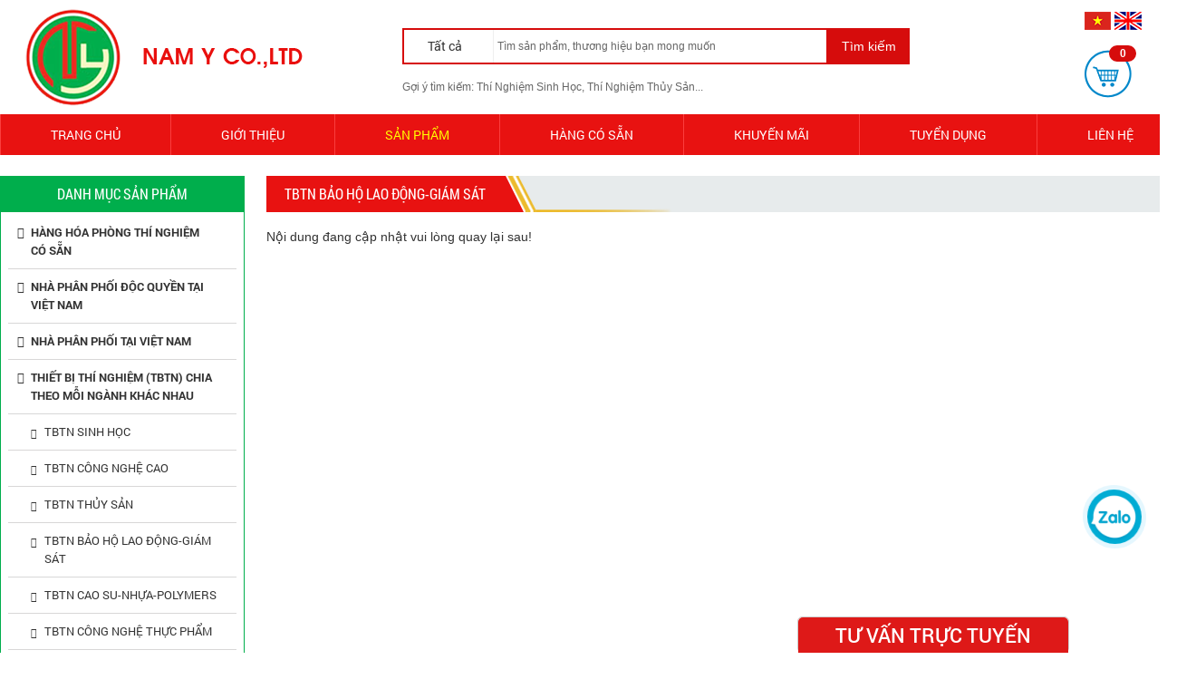

--- FILE ---
content_type: text/html; charset=UTF-8
request_url: https://namyvn.com/san-pham/tbtn-bao-ho-lao-donggiam-sat-0.c
body_size: 30231
content:
 
  <!DOCTYPE html PUBLIC "-//W3C//DTD XHTML 1.0 Transitional//EN" "http://www.w3.org/TR/xhtml1/DTD/xhtml1-transitional.dtd">
<html xmlns="http://www.w3.org/1999/xhtml" lang="vi,en">
<html itemscope itemtype="http://schema.org/Product">

<head>
<base href="https://namyvn.com/"  />
<link rel="alternate" hreflang="vi-vn" href="" />
<meta name="robots" content="index, follow" />
<link href="img/favicon.ico" rel="shortcut icon" type="image/x-icon" />
<meta name="revisit-after" content="1 days" />
<meta http-equiv="Content-Type" content="text/html; charset=utf-8" />
<meta name="viewport" content="width=1320">
<meta name="monitor-signature" content="monitor:player:html5">

<meta name="keywords" content="thiet bi, hoa chat, dung cu, vat tu, noi that, thi nghiem, nam y laboratory equipment instrument, glassware, chemical, consumable" />
<meta name="description" content="thiet bi, hoa chat, dung cu, vat tu, noi that, thi nghiem nam y" />
<meta name="author" content="CTY TNHH TM DV THIẾT BỊ VÀ HÓA CHẤT KHKT NAM Ý" />
<meta name="copyright" content="CTY TNHH TM DV THIẾT BỊ VÀ HÓA CHẤT KHKT NAM Ý [namycoltd@gmail.com]" />

<!-- Meta tùy chỉnh admin -->
<meta name="google-site-verification" content="i5ss5ZlK7SB3N3YqN7zamHFcYX2Bb8ljX5x-CCmnsWE" />
<title>TBTN BẢO HỘ LAO ĐỘNG-GIÁM SÁT - CTY TNHH TM DV THIẾT BỊ VÀ HÓA CHẤT KHKT NAM Ý</title>

<html itemscope itemtype="http://schema.org/Product">

<!-- Dublin Core -->
<link rel="schema.DC" href="http://purl.org/dc/elements/1.1/" />
<meta name="DC.title" content="" />
<meta name="DC.identifier" content="http://namyvn.com/" />
<meta name="DC.description" content="" />
<meta name="DC.subject" content="" />
<meta name="DC.language" scheme="UTF-8" content="vi,en" />

<!-- Geo -->
<meta name="geo.region" content="VN" />
<meta name="geo.placename" content="Hồ Chí Minh" />
<meta name="geo.position" content="10.785030; 106.661747" />
<meta name="ICBM" content="10.785030, 106.661747" />

<!-- Share facebook -->
<meta property="og:type" content="website"/>
<meta property="og:image" content="http://namyvn.com/"/>
<meta property="og:title" content="TBTN BẢO HỘ LAO ĐỘNG-GIÁM SÁT - CTY TNHH TM DV THIẾT BỊ VÀ HÓA CHẤT KHKT NAM Ý"/>
<meta property="og:site_name" content="CTY TNHH TM DV THIẾT BỊ VÀ HÓA CHẤT KHKT NAM Ý"/>
<meta property="og:url" content="https://namyvn.com:443/san-pham/tbtn-bao-ho-lao-donggiam-sat-0.c"/>

<!-- Bootstrap CSS-->
<link href="css/bootstrap.min.css" rel="stylesheet" type="text/css" />

<!-- Font Awesome -->
<link rel="stylesheet" href="admin/css/font-awesome.min.css">

<!-- My main CSS -->
<link href="css/style.css" rel="stylesheet" type="text/css" />

<!-- JS Min -->
<script type="text/javascript" src="js/jquery-1.10.2.min.js"></script>
<script type="text/javascript" src="js/jquery-migrate-1.2.1.min.js"></script>

<!-- Bootstrap JS-->
<script type="text/javascript" src="js/bootstrap.min.js"></script>

<!-- Fancy box -->
<script type="text/javascript" src="css/fancybox/jquery.fancybox.js?v=2.1.5"></script>
<link rel="stylesheet" type="text/css" href="css/fancybox/jquery.fancybox.css?v=2.1.5" media="screen" />
<script type="text/javascript">
	$(document).ready(function() {
		$(".various").fancybox({
			maxWidth	: 1200,
			maxHeight	: 600,
			fitToView	: false,
			width		: '80%',
			height		: '80%',
			autoSize	: false,
			closeClick	: false,
			openEffect	: 'none',
			closeEffect	: 'none',
			padding		: 10
		});

		$(".fancybox").fancybox({
			openEffect	: 'none',
			closeEffect	: 'none'
		});
	});
</script>

<!-- Slick -->
<link rel="stylesheet" type="text/css" href="css/slick.css"/>
<script type="text/javascript" src="js/slick.min.js"></script>
<script type="text/javascript">
	$(document).ready(function(e) {
		$('.slick-img-thumb').slick({
		  dots: false,
		  infinite: false,
		  speed: 300,
		  slidesToShow: 4,
		  slidesToScroll: 4,
		  responsive: [
		    {
		      breakpoint: 1024,
		      settings: {
		        slidesToShow: 3,
		        slidesToScroll: 3,
		        infinite: true
		      }
		    },
		    {
		      breakpoint: 600,
		      settings: {
		        slidesToShow: 2,
		        slidesToScroll: 2
		      }
		    },
		    {
		      breakpoint: 480,
		      settings: {
		        slidesToShow: 2,
		        slidesToScroll: 1
		      }
		    }
		  ]
		});

		$('.slick-doitac').slick({
		  dots: false,
		  infinite: true,
		  slidesToShow: 7,
		  slidesToScroll: 1,
		  autoplay:true,
		  arrows:false,
		  speed:1500
		});

		$('.slick-sanpham').slick({
		  dots: false,
		  infinite: true,
		  slidesToShow: 5,
		  slidesToScroll: 5,
		  autoplay:true,
		  arrows:true
		});
	});
</script>

<!-- Slide -->
<link rel="stylesheet" type="text/css" href="css/wow.style.css" />

<!-- Tìm kiếm -->
<script type="text/javascript">
	function doEnter(evt)
	{
		// IE					// Netscape/Firefox/Opera
		var key;
		if(evt.keyCode == 13 || evt.which == 13){
			onSearch(evt);
		}
	}
	
	function doEnters(evt)
	{
		// IE					// Netscape/Firefox/Opera
		var key;
		if(evt.keyCode == 13 || evt.which == 13){
			onSearchs(evt);
		}
	}
	
	function onSearch(evt) 
	{
		var keyword = document.getElementById("keyword").value;
		var id_list = document.getElementById("id_list").value;
		if(keyword=='')
			alert('Bạn chưa nhập từ khóa!');
		else{
			//var encoded = Base64.encode(keyword);
			location.href = "tim-kiem/"+id_list+"/keyword="+keyword;
			loadPage(document.location);			
		}
	}	
	
	function onSearchs(evt) 
	{
		var keyword = document.getElementById("keywords").value;
		if(keyword=='')
			alert('Bạn chưa nhập từ khóa!');
		else{
			//var encoded = Base64.encode(keyword);
			location.href = "tim-kiem/keyword="+keyword;
			loadPage(document.location);			
		}
	}	
</script>

<!-- SmartMenus core CSS (required) -->
<link href="css/sm-core-css.css" rel="stylesheet" type="text/css" />
<!-- "sm-blue" menu theme (optional, you can use your own CSS, too) -->
<link href="css/sm-blue.css" rel="stylesheet" type="text/css" />
<!-- SmartMenus jQuery plugin -->
<script type="text/javascript" src="js/jquery.smartmenus.js"></script>
<!-- SmartMenus jQuery init -->
<script type="text/javascript">
    $(function() {
        $('#main-menu').smartmenus({
            subMenusSubOffsetX: 1,
            subMenusSubOffsetY: -8
        });

        $('#main-menus').smartmenus({
            subMenusSubOffsetX: 1,
            subMenusSubOffsetY: -8
        });
    });
</script>

<script type="text/javascript" src="js/jquery.simplyscroll.js"></script>
<link rel="stylesheet" href="css/jquery.simplyscroll.css" media="all" type="text/css">
<script type="text/javascript">
(function($) {
	$(function() {
		$("#uscroll").simplyScroll({orientation:'vertical',customClass:'vert'});
		$("#uscroll1").simplyScroll();
	});
})(jQuery);
</script>



<link rel="stylesheet" href="css/animate.css">
<script src="js/wow.min.js"></script>
<script>
	new WOW().init();
</script>

<script type='text/javascript' src='js/ngonngu.js'></script>
<script type="text/javascript">     
    function GoogleLanguageTranslatorInit() { 
    new google.translate.TranslateElement({pageLanguage: 'vi', autoDisplay: false }, 'google_language_translator');}
</script>
<script type="text/javascript" src="http://translate.google.com/translate_a/element.js?cb=GoogleLanguageTranslatorInit"></script>
<style>
  .goog-te-banner-frame{visibility:hidden !important;}     
  body
  {
    position: relative;
    top: 0px !important;
  }
</style>
<style>
	body{
	 -webkit-touch-callout: none;
	 -webkit-user-select: none; 
	 -moz-user-select: none;    
	 -ms-user-select: none;     
	 -o-user-select: none;
	 user-select: none;
	 }
</style>
<script type="text/JavaScript">
function killCopy(e){
return false
}
function reEnable(){
return true
}
document.onselectstart=new Function ("return false")
if (window.sidebar){
document.onmousedown=killCopy
document.onclick=reEnable
}
</script>
<script type="text/JavaScript">
var message="NoRightClicking"; function defeatIE() {if (document.all) {(message);return false;}} function defeatNS(e) {if (document.layers||(document.getElementById&&!document.all)) { if (e.which==2||e.which==3) {(message);return false;}}} if (document.layers) {document.captureEvents(Event.MOUSEDOWN);document.onmousedown=defeatNS;} else{document.onmouseup=defeatNS;document.oncontextmenu=defeatIE;} document.oncontextmenu=new Function("return false") 
</script>

<link rel="stylesheet" href="css/zalo.css">
<script src="https://maps.googleapis.com/maps/api/js?sensor=false&key=AIzaSyCSaOkH3-RuO5G5au4guUxausk2-w1d_mA"></script>

<!-- Google analytics -->
<script>
  (function(i,s,o,g,r,a,m){i['GoogleAnalyticsObject']=r;i[r]=i[r]||function(){
  (i[r].q=i[r].q||[]).push(arguments)},i[r].l=1*new Date();a=s.createElement(o),
  m=s.getElementsByTagName(o)[0];a.async=1;a.src=g;m.parentNode.insertBefore(a,m)
  })(window,document,'script','https://www.google-analytics.com/analytics.js','ga');

  ga('create', 'UA-93151763-1', 'auto');
  ga('send', 'pageview');

</script>
<!-- Webmaster -->



</head>


<script type="text/javascript">
    $(document).ready(function() {
    $('img').on('dragstart', function(event) { event.preventDefault(); });
    });
</script>
<body onselectstart="return true" oncontextmenu="return true" >
    <h1 class="vshd fn vcard">TBTN BẢO HỘ LAO ĐỘNG-GIÁM SÁT - CTY TNHH TM DV THIẾT BỊ VÀ HÓA CHẤT KHKT NAM Ý</h1>
<h2 class="vshd">TBTN BẢO HỘ LAO ĐỘNG-GIÁM SÁT - CTY TNHH TM DV THIẾT BỊ VÀ HÓA CHẤT KHKT NAM Ý</h2>
<h3 class="vshd">TBTN BẢO HỘ LAO ĐỘNG-GIÁM SÁT - CTY TNHH TM DV THIẾT BỊ VÀ HÓA CHẤT KHKT NAM Ý</h3>
<h4 class="vshd">TBTN BẢO HỘ LAO ĐỘNG-GIÁM SÁT - CTY TNHH TM DV THIẾT BỊ VÀ HÓA CHẤT KHKT NAM Ý</h4>
<h5 class="vshd">TBTN BẢO HỘ LAO ĐỘNG-GIÁM SÁT - CTY TNHH TM DV THIẾT BỊ VÀ HÓA CHẤT KHKT NAM Ý</h5>
<h6 class="vshd">TBTN BẢO HỘ LAO ĐỘNG-GIÁM SÁT - CTY TNHH TM DV THIẾT BỊ VÀ HÓA CHẤT KHKT NAM Ý</h6>    <div id="banner">
        <script type="text/javascript">     
   function GoogleLanguageTranslatorInit() { 
   new google.translate.TranslateElement({pageLanguage: 'vi', autoDisplay: false }, 'google_language_translator');}
</script>
<script type="text/javascript" src="http://translate.google.com/translate_a/element.js?cb=GoogleLanguageTranslatorInit"></script>
<style>
 .goog-te-banner-frame{visibility:hidden !important;}     
 body
 {
   position: relative;
   top: 0px !important;
 }
</style>
<div class="center">
	<a href="http://namyvn.com/">
	    <img src="upload/hinhanh/47510_banner_vi.png" alt="Banner" class="logo" />
	</a>
	<div class="banner-se">
		<div class="dropdown se">
		    <button class="btn btn-default dropdown-toggle se-dm" type="button" id="dropdownMenu2" data-toggle="dropdown" aria-haspopup="true" aria-expanded="false">
			    Tất cả
			    <i class="fa fa-caret-down caret-r" aria-hidden="true"></i>
		    </button>
		    <ul class="dropdown-menu se-ul" aria-labelledby="dropdownMenu2">
    	        					<li data-id="8">HÀNG HÓA PHÒNG THÍ NGHIỆM CÓ SẴN</li>
									<li data-id="3">NHÀ PHÂN PHỐI ĐỘC QUYỀN TẠI VIỆT NAM</li>
									<li data-id="2">NHÀ PHÂN PHỐI TẠI VIỆT NAM</li>
									<li data-id="347">THIẾT BỊ THÍ NGHIỆM (TBTN) CHIA THEO MỖI NGÀNH KHÁC NHAU</li>
									<li data-id="40">HÓA CHẤT THÍ NGHIỆM-CÔNG NGHIỆP-SẢN XUẤT</li>
									<li data-id="37">DỤNG CỤ THÍ NGHIỆM: THỦY TINH-NHỰA-GỐM SỨ- CAO SU -KIM LOẠI PTN</li>
									<li data-id="35">MÔ HÌNH THÍ NGHIỆM </li>
									<li data-id="348">NỘI THẤT-TỦ-BÀN-GHẾ-KỆ THÍ NGHIỆM</li>
									<li data-id="39">TEST KITS-BỘ KIT ĐO-CHUẨN ĐOÁN-KIỂM TRA-XÉT NGHIỆM -TEST NHANH</li>
									<li data-id="38">VẬT TƯ THÍ NGHIỆM TIÊU HAO KHÁC</li>
									<li data-id="398">PTN CHIA THEO MỖI NGÀNH</li>
				   
       	    </ul>
		    <input type="text" id="tkey" placeholder="Tìm sản phẩm, thương hiệu bạn mong muốn">
		    <div class="se-img">Tìm kiếm</div>
		</div>
		<span class="gytk">Gợi ý tìm kiếm: Thí Nghiệm Sinh Học, Thí Nghiệm Thủy Sản...</span>
	</div>
	<div class="banner-gh">
		<a href onclick="doGoogleLanguageTranslator('vi|vi'); return false;" id="vi" class="ui-link">
			<img src="img/lang_vi.png" alt="Việt Nam" width="auto" align="absmiddle">
		</a>
		<a href onclick="doGoogleLanguageTranslator('vi|en'); return false;" id="en" class="ui-link">
			<img src="img/lang_en.png" alt="English" width="auto" align="absmiddle">
		</a>
   		<div id="google_language_translator" style="display:none;"></div>
   		<div class="banner-ab-gh">
			<a href="gio-hang">
				<img src="img/i-gh.png" alt="Giỏ hàng" />
				<span>0</span>
			</a>
		</div>
	</div>
</div>    </div>
    <div id="menu">
        <div class="center w-clear">
            <div class="menu-l">
    <ul id="main-menu" class="sm sm-blue">
        <li class="menu-line ">
            <a href="http://namyvn.com/">
                Trang chủ            </a>    
        </li>
        
        <li class="menu-line ">
            <a href="gioi-thieu">Giới thiệu</a>
        </li>

        <li class="menu-line  activem">
            <a href="san-pham">Sản phẩm</a>
                        <ul><li><a href="san-pham/hang-hoa-phong-thi-nghiem-co-san-8.l">HÀNG HÓA PHÒNG THÍ NGHIỆM CÓ SẴN</a><ul><li><a href="san-pham/thiet-bi-dung-cuhoa-chat-vat-tu-co-san-chia-theo-hang-san-xuat-11.c">THIẾT BỊ -DỤNG CỤ-HÓA CHẤT -VẬT TƯ CÓ SẴN CHIA THEO HÃNG SẢN XUẤT</a><ul><li><a href="san-pham/axiom-duc-501.i">AXIOM - ĐỨC</a></li><li><a href="san-pham/agilent-my-489.i">AGILENT - MỸ</a></li><li><a href="san-pham/aseko-ch-sec-473.i">ASEKO- CH SÉC</a></li><li><a href="san-pham/aashima-foodsan-do-472.i">AASHIMA FOODS-ẤN ĐỘ</a></li><li><a href="san-pham/alltion-trung-quoc-467.i">ALLTION - TRUNG QUỐC</a></li><li><a href="san-pham/ajay-syscon-an-do-0.i">AJAY SYSCON - ẤN ĐỘ</a></li><li><a href="san-pham/aptacay-458.i">APTACA-Ý</a></li><li><a href="san-pham/biomark-my-474.i">BIOMARK - MỸ</a></li><li><a href="san-pham/brandy-spc-my-468.i">BRANDY SPC - MỸ</a></li><li><a href="san-pham/bel-engineering-y-438.i">BEL ENGINEERING - Ý</a></li><li><a href="san-pham/can-say-am-495.i">CÂN SẤY ẨM</a><ul><li><a href="san-pham/xuat-xu-trung-quoc-496.m">XUẤT XỨ: TRUNG QUỐC</a></li></ul></li><li><a href="san-pham/capp-dan-mach-441.i">CAPP - ĐAN MẠCH</a></li><li><a href="san-pham/dlabtrung-quoc-502.i">DLAB-TRUNG QUỐC</a><ul><li><a href="san-pham/may-lac-vongngang-orbital-horizontal-reciprocating-shaker-510.m">MÁY LẮC VÒNG-NGANG ( Orbital / Horizontal Reciprocating Shaker)</a></li></ul></li><li><a href="san-pham/durham-my-460.i">DURHAM- MỸ</a></li><li><a href="san-pham/delta-ohm-y-454.i">DELTA OHM - Ý</a></li><li><a href="san-pham/daihan-han-quoc-444.i">DAIHAN - HÀN QUỐC</a></li><li><a href="san-pham/expotech-my-462.i">EXPOTECH -MỸ</a></li><li><a href="san-pham/estwing-my-461.i">ESTWING -MỸ</a><ul><li><a href="san-pham/bua-dia-chat-0.m">BÚA ĐỊA CHẤT </a></li></ul></li><li><a href="san-pham/ej-tech-han-quoc-459.i">EJ TECH - HÀN QUỐC</a></li><li><a href="san-pham/gilson-anh-463.i">GILSON -ANH</a></li><li><a href="san-pham/grant-instrumentsanh-443.i">GRANT INSTRUMENTS-ANH</a></li><li><a href="san-pham/hope-trung-quoc-469.i">HOPE - TRUNG QUỐC</a></li><li><a href="san-pham/hirschmann-duc-464.i">HIRSCHMANN- ĐỨC</a></li><li><a href="san-pham/hermle-duc-445.i">HERMLE - ĐỨC</a></li><li><a href="san-pham/matest-y-488.i">MATEST - Ý</a></li><li><a href="san-pham/jet-materials-anh-487.i">JET MATERIALS - ANH</a></li><li><a href="san-pham/jp-selecta-tay-ban-nha-439.i">JP SELECTA- TÂY BAN NHA</a></li><li><a href="san-pham/labex-anhtq-475.i">LABEX -ANH/TQ</a><ul><li><a href="san-pham/can-cac-loai-476.m">CÂN CÁC LOẠI</a></li></ul></li><li><a href="san-pham/labomed-my-440.i">LABOMED- MỸ</a></li><li><a href="san-pham/labex-anhtq-435.i">LABEX -ANH/TQ</a></li><li><a href="san-pham/mrc-lab-israel-442.i">MRC LAB - ISRAEL</a></li><li><a href="san-pham/mti-corporation-my-433.i">MTI CORPORATION -MỸ</a></li><li><a href="san-pham/nanoamormy-470.i">NANOAMOR-MỸ</a></li><li><a href="san-pham/optika-y-436.i">OPTIKA - Ý</a></li><li><a href="san-pham/pyser-sgi-anh-465.i">PYSER SGI - ANH</a></li><li><a href="san-pham/partech-anh-449.i">PARTECH -ANH</a></li><li><a href="san-pham/sinowon-trung-quoc-447.i">SINOWON - TRUNG QUỐC</a></li><li><a href="san-pham/toa-dkk-nhat-450.i">TOA DKK - NHẬT</a></li><li><a href="san-pham/tml-nhat-446.i">TML - NHẬT</a></li><li><a href="san-pham/unicrown-dai-loan-448.i">UNICROWN - ĐÀI LOAN</a></li><li><a href="san-pham/vemmy-484.i">VEM-Mỹ</a></li><li><a href="san-pham/vee-gee-novatechmytq-471.i">VEE GEE -NOVATECH-Mỹ/TQ</a></li><li><a href="san-pham/wertlabduc-477.i">WERTLAB-ĐỨC</a></li><li><a href="san-pham/xingyun-trung-quoc-503.i">XING-YUN - TRUNG QUỐC</a><ul><li><a href="san-pham/can-dien-tu-02-so-le-electronic-balance-001g-509.m">CÂN ĐIỆN TỬ 02 SỐ LẺ (Electronic Balance, 0.01g)</a></li><li><a href="san-pham/can-phan-tich-am-moistrure-analyzers-504.m">CÂN PHÂN TÍCH ẨM / Moistrure Analyzers</a></li></ul></li><li><a href="san-pham/zenithlab-trung-quoc-434.i">ZENITHLAB - TRUNG QUỐC</a></li></ul></li><li><a href="san-pham/kho-hang-co-san-chia-theo-ten-hang-hoa-417.c">KHO HÀNG CÓ SẴN  CHIA THEO TÊN HÀNG HÓA</a><ul><li><a href="san-pham/beam-qusacanada-498.i">BEAM Q-USA-CANADA</a></li><li><a href="san-pham/bel-engineering-y-428.i">BEL ENGINEERING - Ý</a></li><li><a href="san-pham/capp-dan-mach-426.i">CAPP - ĐAN MẠCH</a></li><li><a href="san-pham/dia-ban-bo-tui-la-ban-ban-do-dia-chat-quan-doi-trung-quoc-494.i">ĐỊA BÀN BỎ TÚI, LA BÀN BẢN ĐỒ, ĐỊA CHẤT, QUÂN ĐỘI- TRUNG QUỐC</a><ul><li><a href="san-pham/dia-banla-ban-ban-dola-ban-ky-thuatla-ban-do-nang-luongdo-cao-493.m">ĐỊA BÀN-LA BÀN BẢN ĐỒ-LA BÀN KỸ THUẬT-LA BÀN ĐO NĂNG LƯỢNG-ĐỘ CAO</a></li></ul></li><li><a href="san-pham/daihan-han-quoc-424.i">DAIHAN - HÀN QUỐC</a></li><li><a href="san-pham/labomed-my-425.i">LABOMED- MỸ</a></li><li><a href="san-pham/labex-anh-419.i">LABEX -ANH</a></li><li><a href="san-pham/may-phat-ethylene-dam-chin-trai-cay-chuoi-xoai-478.i">MÁY PHÁT ETHYLENE DẤM CHÍN TRÁI CÂY (Chuối, Xoài,...)</a><ul><li><a href="san-pham/xuat-xu-chau-a-0.m">XUẤT XỨ CHÂU Á</a></li><li><a href="san-pham/xuat-xu-chau-au-479.m">XUẤT XỨ CHÂU ÂU</a></li><li><a href="san-pham/xuat-xu-chau-my-0.m">XUẤT XỨ CHÂU MỸ</a></li><li><a href="san-pham/xuat-xu-chau-phi-va-chau-uc-482.m">XUẤT XỨ: CHÂU PHI VÀ CHÂU ÚC</a></li></ul></li><li><a href="san-pham/mrc-lab-israel-427.i">MRC LAB - ISRAEL</a></li><li><a href="san-pham/mti-corporation-my-418.i">MTI Corporation -MỸ </a></li><li><a href="san-pham/optika-y-423.i">OPTIKA -Ý</a></li><li><a href="san-pham/partech-anh-421.i">PARTECH -ANH</a></li><li><a href="san-pham/pyser-anh-420.i">PYSER -ANH</a></li><li><a href="san-pham/tht-500.i">THT </a></li><li><a href="san-pham/zenith-lab-jiangsu-trung-quoc-422.i">ZENITH LAB JIANGSU - TRUNG QUỐC</a></li></ul></li><li><a href="san-pham/dung-cu-ptn-thuy-tinh-nhua-gomkim-loai-141.c">Dụng cụ PTN Thủy tinh - Nhựa - Gốm-Kim loại</a><ul><li><a href="san-pham/zenithlab-trung-quoc-431.i">ZENITHLAB - TRUNG QUỐC</a></li></ul></li><li><a href="san-pham/hoa-chat-ptn-tinh-khiet-co-san-142.c">Hóa chất PTN Tinh khiết có sẵn</a></li><li><a href="san-pham/phu-tung-linh-kien-ptn-co-san-0.c">Phụ tùng - Linh kiện PTN có sẵn</a></li><li><a href="san-pham/vat-tu-tieu-hao-khac-co-san-144.c">Vật tư tiêu hao khác có sẵn</a></li><li><a href="san-pham/vemmy-0.c">VEM-Mỹ</a></li></ul></li><li><a href="san-pham/nha-phan-phoi-doc-quyen-tai-viet-nam-3.l">NHÀ PHÂN PHỐI ĐỘC QUYỀN TẠI VIỆT NAM</a><ul><li><a href="san-pham/mti-corporation-my-139.c">MTI CORPORATION -MỸ</a><ul><li><a href="san-pham/tat-ca-san-pham-313.i">tất cả sản phẩm</a></li></ul></li><li><a href="san-pham/grant-instrumentsanh-140.c">GRANT INSTRUMENTS-ANH</a></li></ul></li><li><a href="san-pham/nha-phan-phoi-tai-viet-nam-2.l">NHÀ PHÂN PHỐI TẠI VIỆT NAM</a><ul><li><a href="san-pham/interscience-phap-4.c">INTERSCIENCE - PHÁP</a><ul><li><a href="san-pham/interscience-phap-312.i">INTERSCIENCE- Pháp</a></li><li><a href="san-pham/tui-vo-trung-311.i">Túi vô trùng</a></li></ul></li><li><a href="san-pham/iul-tay-ban-nha-0.c">IUL - TÂY BAN NHA</a></li><li><a href="san-pham/bee-my-9.c">BEE - MỸ</a></li><li><a href="san-pham/sakamoto-nhat-10.c">SAKAMOTO - NHẬT</a></li><li><a href="san-pham/ceramic-insirumenis-y-0.c">Ceramic Insirumenis - Ý</a></li><li><a href="san-pham/utest-tho-nhi-ky-0.c">UTEST - THỔ NHĨ KỲ</a></li><li><a href="san-pham/estwing-my-0.c">ESTWING - MỸ</a></li><li><a href="san-pham/alp-nhat-0.c">ALP - NHẬT</a></li><li><a href="san-pham/alltion-trung-quoc-62.c">ALLTION - TRUNG QUỐC</a></li><li><a href="san-pham/hanil-han-quoc-0.c">HANIL - HÀN QUỐC</a></li><li><a href="san-pham/jisico-han-quoc-0.c">JISICO - HÀN QUỐC</a></li><li><a href="san-pham/jeio-tech-han-quoc-0.c">JEIO TECH - HÀN QUỐC</a></li><li><a href="san-pham/biotek-my-0.c">BIOTEK - MỸ</a></li><li><a href="san-pham/ahsi-y-0.c">AHSI - Ý</a></li><li><a href="san-pham/astell-anh-0.c">ASTELL - ANH</a></li><li><a href="san-pham/sturdy-dai-loan-0.c">STURDY - ĐÀI LOAN</a></li><li><a href="san-pham/gwon-han-quoc-70.c">G-WON - HÀN QUỐC</a></li><li><a href="san-pham/seiko-egg-nhat-71.c">SEIKO EG&G - NHẬT</a></li><li><a href="san-pham/qsonica-my-72.c">QSONICA - MỸ</a></li><li><a href="san-pham/biologic-phap-0.c">BIOLOGIC - PHÁP</a></li><li><a href="san-pham/pffeufer-anh-0.c">PFFEUFER - ANH</a></li><li><a href="san-pham/schmidt-haensch-duc-80.c">SCHMIDT HAENSCH - ĐỨC</a></li><li><a href="san-pham/licor-my-0.c">LICOR - MỸ</a></li><li><a href="san-pham/uniequip-0.c">UNIEQUIP</a></li><li><a href="san-pham/bitum-va-aspait-catalog-0.c">Bitum và Aspait catalog</a></li><li><a href="san-pham/cementos-0.c">CEMENTOS</a></li><li><a href="san-pham/neogen-my-0.c">NEOGEN - MỸ</a></li><li><a href="san-pham/hielscher-duc-0.c">HIELSCHER - ĐỨC</a></li><li><a href="san-pham/rocas-y-balasto-0.c">Rocas y Balasto</a></li><li><a href="san-pham/interscience-bi-0.c">INTERSCIENCE - BỈ</a></li><li><a href="san-pham/proceq-thuy-sy-0.c">PROCEQ - THỤY SỸ</a></li><li><a href="san-pham/giatecscientific-canada-0.c">GIATECSCIENTIFIC - CANADA</a></li><li><a href="san-pham/kruess-duc-0.c">KRUESS - ĐỨC</a></li><li><a href="san-pham/zorn-instruments-duc-0.c">ZORN INSTRUMENTS - ĐỨC</a></li><li><a href="san-pham/james-instruments-my-0.c">JAMES INSTRUMENTS - MỸ</a></li><li><a href="san-pham/proetisa-tay-ban-nha-0.c">PROETISA - TÂY BAN NHA</a></li><li><a href="san-pham/pavetest-matest-y-0.c">PAVETEST - MATEST - Ý</a></li><li><a href="san-pham/matets-y-0.c">MATETS - Ý</a></li><li><a href="san-pham/hettich-lab-duc-0.c">HETTICH LAB - ĐỨC</a></li><li><a href="san-pham/hirayama-nhat-0.c">HIRAYAMA - NHẬT</a></li><li><a href="san-pham/hermle-labortechnik-duc-0.c">HERMLE LABORTECHNIK - ĐỨC</a></li><li><a href="san-pham/biopac-my-0.c">BIOPAC - MỸ </a></li><li><a href="san-pham/gfl-duc-0.c">GFL - ĐỨC</a></li><li><a href="san-pham/rayran-anh-0.c">RAY-RAN - ANH</a></li><li><a href="san-pham/sentron-anh-0.c">SENTRON - ANH</a></li><li><a href="san-pham/biomark-anh-0.c">BIOMARK - ANH</a></li><li><a href="san-pham/erlerzimmer-duc-0.c">ERLER-ZIMMER - ĐỨC</a></li><li><a href="san-pham/vinkarola-my-0.c">VINKAROLA - MỸ</a></li><li><a href="san-pham/funker-gerber-my-0.c">FUNKER GERBER - MỸ</a></li><li><a href="san-pham/esp-my-0.c">ESP - MỸ</a></li><li><a href="san-pham/nabertherm-my-0.c">NABERTHERM - MỸ</a></li><li><a href="san-pham/daihan-han-quoc-0.c">DAIHAN - HÀN QUỐC</a></li><li><a href="san-pham/jp-selecta-tay-ban-nha-0.c">JP SELECTA - TÂY BAN NHA</a></li><li><a href="san-pham/quatest-my-0.c">QUATEST - MỸ</a></li><li><a href="san-pham/axiom-duc-0.c">AXIOM - ĐỨC</a></li><li><a href="san-pham/qsonicamy-0.c">QSONICA-MỸ</a></li></ul></li><li><a href="san-pham/thiet-bi-thi-nghiem-tbtn-chia-theo-moi-nganh-khac-nhau-347.l">THIẾT BỊ THÍ NGHIỆM (TBTN) CHIA THEO MỖI NGÀNH KHÁC NHAU</a><ul><li><a href="san-pham/tbtn-sinh-hoc-0.c">TBTN  SINH HỌC</a></li><li><a href="san-pham/tbtn-cong-nghe-cao-0.c">TBTN CÔNG NGHỆ CAO</a></li><li><a href="san-pham/tbtn-thuy-san-0.c">TBTN THỦY SẢN</a></li><li><a href="san-pham/tbtn-bao-ho-lao-donggiam-sat-0.c">TBTN BẢO HỘ LAO ĐỘNG-GIÁM SÁT</a></li><li><a href="san-pham/tbtn-cao-sunhuapolymers-0.c">TBTN CAO SU-NHỰA-POLYMERS</a></li><li><a href="san-pham/tbtn-cong-nghe-thuc-pham-0.c">TBTN CÔNG NGHỆ THỰC PHẨM</a></li><li><a href="san-pham/tbtn-khoa-hoc-nong-nghiep-0.c">TBTN KHOA HỌC NÔNG NGHIỆP</a></li><li><a href="san-pham/tbtn-khoa-hoc-vat-lieu-0.c">TBTN KHOA HỌC VẬT LIỆU</a></li><li><a href="san-pham/tbtn-khoa-hoc-ung-dung-0.c">TBTN KHOA HỌC ỨNG DỤNG</a></li><li><a href="san-pham/tbtn-cong-nghe-vat-lieu-0.c">TBTN CÔNG NGHỆ VẬT LIỆU</a></li><li><a href="san-pham/tbtn-co-khi-0.c">TBTN CƠ KHÍ</a></li><li><a href="san-pham/tbtn-xay-dung-0.c">TBTN XÂY DỰNG</a></li><li><a href="san-pham/tbtn-moi-truong-0.c">TBTN MÔI TRƯỜNG</a></li><li><a href="san-pham/tbtn-nano-va-vat-lieu-moi-0.c">TBTN NANO VÀ VẬT LIỆU MỚI</a></li><li><a href="san-pham/tbtn-dien-dien-tuban-dan-0.c">TBTN ĐIỆN - ĐIỆN TỬ-BÁN DẪN</a></li><li><a href="san-pham/tbtn-dia-chat-va-dau-khi-0.c">TBTN ĐỊA CHẤT VÀ DẦU KHÍ</a></li><li><a href="san-pham/tbtn-vat-ly-0.c">TBTN VẬT LÝ</a></li><li><a href="san-pham/tbtn-hoa-hoc-0.c">TBTN HÓA HỌC</a></li><li><a href="san-pham/tbtn-ky-thuat-giao-thong-0.c">TBTN KỸ THUẬT GIAO THÔNG</a></li><li><a href="san-pham/tbtn-duoc-phammy-pham-0.c">TBTN DƯỢC PHẨM-MỸ PHẨM</a></li><li><a href="san-pham/tbtn-det-may-0.c">TBTN DỆT MAY</a></li><li><a href="san-pham/tbtn-y-tey-khoay-duocy-sinh-0.c">TBTN Y TẾ-Y KHOA-Y DƯỢC-Y SINH</a></li><li><a href="san-pham/tbtn-kiem-dinhhieu-chuan-0.c">TBTN KIỄM ĐỊNH-HIỆU CHUẨN</a></li><li><a href="san-pham/tbtn-cong-nghiep-0.c">TBTN CÔNG NGHIỆP</a></li><li><a href="san-pham/tbtn-day-nghe-cac-nganh-0.c">TBTN DẠY NGHỀ CÁC NGÀNH</a></li><li><a href="san-pham/tbtn-khi-tuongthuy-vansong-thandong-datthien-van-0.c">TBTN KHÍ TƯỢNG-THỦY VĂN-SÓNG THẦN-ĐỘNG ĐẤT-THIÊN VĂN</a></li><li><a href="san-pham/tbtn-thien-vanvu-tru-nasa-0.c">TBTN THIÊN VĂN-VŨ TRỤ NASA</a></li></ul></li><li><a href="san-pham/hoa-chat-thi-nghiemcong-nghiepsan-xuat-40.l">HÓA CHẤT THÍ NGHIỆM-CÔNG NGHIỆP-SẢN XUẤT</a><ul><li><a href="san-pham/hoa-chat-co-ban-0.c">Hóa chất cơ bản</a></li><li><a href="san-pham/hoa-chat-tinh-khiet-0.c">Hóa chất tinh khiết</a></li><li><a href="san-pham/hoa-chat-cong-nghiep-san-xuat-0.c">Hóa chất công nghiệp, sản xuất</a></li></ul></li><li><a href="san-pham/dung-cu-thi-nghiem-thuy-tinhnhuagom-su-cao-su-kim-loai-ptn-37.l">DỤNG CỤ THÍ NGHIỆM: THỦY TINH-NHỰA-GỐM SỨ- CAO SU -KIM LOẠI PTN</a><ul><li><a href="san-pham/bang-thuy-tinh-0.c">Bằng thủy tinh</a></li><li><a href="san-pham/bang-thuy-tinh-0.c">Bằng thủy tinh</a></li><li><a href="san-pham/bang-gom-su-0.c">Bằng gốm sứ</a></li><li><a href="san-pham/bang-kim-loai-0.c">Bằng kim loại</a></li><li><a href="san-pham/bang-vat-lieu-khac-0.c">Bằng vật liệu khác</a></li></ul></li><li><a href="san-pham/mo-hinh-thi-nghiem-35.l">MÔ HÌNH THÍ NGHIỆM </a><ul><li><a href="san-pham/y-khoa-y-te-y-sinh-nha-khoa-cho-nguoi-289.c">Y khoa - Y tế -Y sinh -Nha Khoa -... cho Người</a></li><li><a href="san-pham/thu-y-0.c">Thú y</a></li><li><a href="san-pham/nong-nghiep-291.c">Nông nghiệp</a></li><li><a href="san-pham/qua-trinh-thiet-bi-0.c">Quá trình - thiết bị</a></li><li><a href="san-pham/giang-day-huan-luyen-nghien-cuu-khac-293.c">Giảng dạy - Huấn luyện - Nghiên cứu khác</a></li><li><a href="san-pham/thuc-vat-349.c">Thực vật</a></li><li><a href="san-pham/thuy-san-0.c">Thủy sản</a></li><li><a href="san-pham/hoa-hoc-0.c">Hóa học</a></li><li><a href="san-pham/xay-dung-0.c">Xây dựng</a></li><li><a href="san-pham/vat-lieunanopolymers-354.c">Vật liệu-Nano-Polymers</a></li><li><a href="san-pham/lam-ngu-nghiep-0.c">Lâm ngư nghiệp</a></li><li><a href="san-pham/moi-truong-0.c">Môi trường</a></li><li><a href="san-pham/hang-khongvu-trunasa-0.c">Hàng không-Vũ trụ-Nasa</a></li><li><a href="san-pham/hang-haithuy-vankhi-tuong-0.c">Hàng hải-Thủy văn-Khí tượng</a></li><li><a href="san-pham/cong-nghe-thuc-pham-0.c">Công nghệ Thực phẩm</a></li><li><a href="san-pham/sinh-hoc-0.c">Sinh học</a></li><li><a href="san-pham/dia-chatdau-khi-0.c">Địa chất-Dầu khí</a></li><li><a href="san-pham/day-nghe-o-to-giao-thong-khac-365.c">Dạy nghề -Ô tô -Giao thông -khác</a></li><li><a href="san-pham/dien-dien-tuban-dan-vien-thong-0.c">Điện điện tử-Bán dẫn -Viễn thông</a></li></ul></li><li><a href="san-pham/noi-thattubangheke-thi-nghiem-348.l">NỘI THẤT-TỦ-BÀN-GHẾ-KỆ THÍ NGHIỆM</a></li><li><a href="san-pham/test-kitsbo-kit-dochuan-doankiem-traxet-nghiem-test-nhanh-39.l">TEST KITS-BỘ KIT ĐO-CHUẨN ĐOÁN-KIỂM TRA-XÉT NGHIỆM -TEST NHANH</a><ul><li><a href="san-pham/nganh-y-te-0.c">Ngành y tế</a></li><li><a href="san-pham/nganh-sinh-hoc-0.c">Ngành sinh học</a></li><li><a href="san-pham/nganh-moi-truong-0.c">Ngành môi trường</a></li></ul></li><li><a href="san-pham/vat-tu-thi-nghiem-tieu-hao-khac-38.l">VẬT TƯ THÍ NGHIỆM TIÊU HAO KHÁC</a><ul><li><a href="san-pham/mti-corporation-my-0.c">MTI CORPORATION -MỸ</a></li><li><a href="san-pham/hang-hoa-ptn-co-san-chia-theo-ten-hang-hoa-430.c">HÀNG HÓA PTN CÓ SẴN CHIA THEO TÊN HÀNG HÓA</a></li></ul></li><li><a href="san-pham/ptn-chia-theo-moi-nganh-398.l">PTN CHIA THEO MỖI NGÀNH</a><ul><li><a href="san-pham/nhom-ptn-nganh-khoa-hoc-ung-dung-co-ban-0.c">NHÓM PTN NGÀNH KHOA HỌC ỨNG DỤNG CƠ BẢN</a></li><li><a href="san-pham/nhom-ptn-nganh-ky-thuat-giao-thong-415.c">NHÓM PTN NGÀNH KỸ THUẬT GIAO THÔNG</a></li><li><a href="san-pham/nhom-ptn-nganh-dien-dien-tu-0.c">NHÓM PTN NGÀNH ĐIỆN ĐIỆN TỬ</a></li><li><a href="san-pham/nhom-ptn-nganh-cong-nghe-thuc-pham-0.c">NHÓM PTN NGÀNH CÔNG NGHỆ THỰC PHẪM</a></li><li><a href="san-pham/nhom-ptn-nganh-cong-nghe-vat-lieu-0.c">NHÓM PTN NGÀNH CÔNG NGHỆ VẬT LIỆU</a></li><li><a href="san-pham/nhom-ptn-nganh-y-te-y-khoa-y-sinh-y-duoc-0.c">NHÓM PTN NGÀNH Y TẾ - Y KHOA- Y SINH - Y DƯỢC</a></li><li><a href="san-pham/nhom-ptn-nganh-dia-chat-va-dau-khi-0.c">NHÓM PTN NGÀNH ĐỊA CHẤT VÀ DẦU KHÍ</a></li><li><a href="san-pham/nhom-ptn-nganh-nong-nghiep-0.c">NHÓM PTN NGÀNH NÔNG NGHIỆP</a></li><li><a href="san-pham/nhom-ptn-nganh-thuy-san-0.c">NHÓM PTN NGÀNH THỦY SẢN</a></li><li><a href="san-pham/nhom-ptn-nganh-moi-truong-0.c">NHÓM PTN NGÀNH MÔI TRƯỜNG</a></li><li><a href="san-pham/nhom-ptn-nganh-hoa-hoc-0.c">NHÓM PTN NGÀNH HÓA HỌC</a></li><li><a href="san-pham/nhom-ptn-nganh-co-khi-0.c">NHÓM PTN NGÀNH CƠ KHÍ</a></li><li><a href="san-pham/nhom-ptn-nganh-sinh-hoc-0.c">NHÓM PTN NGÀNH SINH HỌC</a></li><li><a href="san-pham/nhom-ptn-nganh-khoa-hoc-vat-lieu-0.c">NHÓM PTN NGÀNH KHOA HỌC VẬT LIỆU</a></li><li><a href="san-pham/nhom-ptn-nganh-xay-dung-0.c">NHÓM PTN NGÀNH XÂY DỰNG</a></li><li><a href="san-pham/nhom-ptn-nganh-xay-dung-399.c">NHÓM PTN NGÀNH XÂY DỰNG</a></li><li><a href="san-pham/ptn-khoa-hoa-nghiem-276.c">PTN khoa hóa nghiệm</a></li><li><a href="san-pham/ptn-chuan-doan-thu-y-272.c">PTN chuẩn đoán thú y</a></li><li><a href="san-pham/ptn-co-hoc-ung-dung-261.c">PTN cơ học ứng dụng</a></li><li><a href="san-pham/ptn-thiet-ke-may-254.c">PTN thiết kế máy</a></li><li><a href="san-pham/ptn-vien-thong-234.c">PTN viễn thông</a></li><li><a href="san-pham/ptn-vat-ly-chat-ran-220.c">PTN vật lý chất rắn</a></li><li><a href="san-pham/ptn-cong-nghe-nanp-213.c">PTN công nghệ Nanp</a></li><li><a href="san-pham/ptn-cong-nghe-kiem-soat-xu-ly-chat-thai-198.c">PTN công nghệ kiểm soát, xử lý chất thải</a></li><li><a href="san-pham/phong-tn-nghien-cuu-di-truyen-va-chon-giong-cay-trong-192.c">phòng tn nghiên cứu di truyền và chọn giống cây trồng</a></li><li><a href="san-pham/ptn-vat-lieu-xay-dung-182.c">PTN vật liệu xây dựng</a></li><li><a href="san-pham/ptn-che-bien-thuc-pham-176.c">PTN chế biến thực phẩm</a></li><li><a href="san-pham/ptn-dia-ky-thuat-164.c">ptn địa kỹ thuật</a></li><li><a href="san-pham/ptn-hoa-phan-tich-157.c">PTN hóa phân tích</a></li><li><a href="san-pham/ptn-ky-thuat-o-to-may-dong-luc-154.c">ptn kỹ thuật ô tô - máy động lực</a></li><li><a href="san-pham/ptn-silicate-145.c">PTN silicate</a></li><li><a href="san-pham/ptn-tu-y-sinh-111.c">PTN Từ - Y sinh</a></li><li><a href="san-pham/ptn-thu-tinh-cay-ghep-lai-con-giong-83.c">PTN Thụ tinh, cấy ghép, lai con giống</a></li><li><a href="san-pham/ptn-cong-nghe-sinh-hoc-47.c">PTN Công nghệ sinh học</a></li><li><a href="san-pham/ptn-y-hoc-lao-dong-benh-nghe-nghiep-277.c">PTN y học lao động - Bệnh nghề nghiệp</a></li><li><a href="san-pham/ptn-kiem-nghiem-thuoc-thu-y-273.c">PTN kiểm nghiệm thuốc thú y</a></li><li><a href="san-pham/ptn-vat-ly-ky-thuat-y-sinh-263.c">PTN vật lý kỹ thuật Y sinh</a></li><li><a href="san-pham/ptn-kt-he-thong-cong-nghiep-255.c">PTN KT hệ thống công nghiệp</a></li><li><a href="san-pham/ptn-tu-dong-hoa-236.c">PTN tự động hóa</a></li><li><a href="san-pham/ptn-quang-quang-hoc-221.c">PTN quang -Quang học</a></li><li><a href="san-pham/ptn-trong-diem-quoc-gia-dieu-khien-so-ky-thuat-he-thong-215.c">PTN trọng điểm quốc gia điều khiển số - Kỹ thuật hệ thống</a></li><li><a href="san-pham/ptn-cong-nghe-mang-xu-ly-chat-thai-200.c">PTN công nghệ mảng xử lý chất thải</a></li><li><a href="san-pham/phong-tn-nghien-cuu-cay-thuc-an-gia-suc-195.c">phòng tn nghiên cứu cây thức ăn gia súc</a></li><li><a href="san-pham/ptn-ve-kien-truc-183.c">PTN vẽ - kiến trức</a></li><li><a href="san-pham/ptn-cnsh-177.c">PTN CNSH</a></li><li><a href="san-pham/ptn-dia-moi-truong-165.c">ptn địa môi trường</a></li><li><a href="san-pham/ptn-hoa-huu-co-158.c">ptn hóa hữu cơ</a></li><li><a href="san-pham/ptn-ky-thuat-hang-khong-155.c">ptn kỹ thuật hàng không</a></li><li><a href="san-pham/ptn-kim-loai-va-hop-kim-146.c">PTN kim loại và hợp kim</a></li><li><a href="san-pham/ptn-co-so-vat-lieu-114.c">PTN Cơ sở vật liệu</a></li><li><a href="san-pham/ptn-moi-san-xuat-85.c">PTN Mới - Sản xuất</a></li><li><a href="san-pham/ptn-phong-chong-hivaids-278.c">PTN phòng chống HIV/AIDS</a></li><li><a href="san-pham/ptn-kiem-tra-ve-sinh-thu-y-274.c">PTN kiểm tra vệ sinh thú y</a></li><li><a href="san-pham/ptn-vat-ly-ung-dung-266.c">PTN vật lý ứng dụng</a></li><li><a href="san-pham/ptn-co-khi-hoa-xn-may-xd-256.c">PTN cơ khí hóa XN - Máy XD</a></li><li><a href="san-pham/ptn-co-so-238.c">PTN cơ sở</a></li><li><a href="san-pham/ptn-vat-ly-ung-dung-222.c">PTN vật lý ứng dụng</a></li><li><a href="san-pham/ptn-trong-diem-quoc-gia-vat-lieu-polimer-composite-216.c">PTN trọng điểm quốc gia vật liệu Polimer - Composite</a></li><li><a href="san-pham/ptn-quan-ly-moi-truong-do-thi-va-khu-cong-nghiep-204.c">PTN quản lý môi trường đô thị và  khu công nghiệp</a></li><li><a href="san-pham/ptn-nghien-cuu-cay-cong-nghiep-197.c">PTN nghiên cứu cây công nghiệp</a></li><li><a href="san-pham/ptn-cang-cong-trinh-bien-184.c">PTN cảng - công trình biển</a></li><li><a href="san-pham/ptn-phan-tich-va-giam-dinh-thuc-pham-178.c">PTN phân tích và giám định thực phẩm</a></li><li><a href="san-pham/ptn-dia-chat-va-dau-khi-166.c">ptn địa chất và dầu khí</a></li><li><a href="san-pham/ptn-hoa-vo-co-160.c">ptn hóa vô cơ</a></li><li><a href="san-pham/ptn-ky-thuat-tau-thuy-156.c">ptn kỹ thuật tàu thủy</a></li><li><a href="san-pham/ptn-co-so-vat-lieu-147.c">ptn cơ sở vật liệu</a></li><li><a href="san-pham/ptn-vat-lieu-ky-thuat-cao-116.c">PTN Vật liệu kỹ thuật cao</a></li><li><a href="san-pham/ptn-bao-quan-che-bien-88.c">PTN Bào quản - Chế biến</a></li><li><a href="san-pham/ptn-te-bao-goc-49.c">PTN Tế bào gốc</a></li><li><a href="san-pham/ptn-khoa-vi-khuan-279.c">PTN khoa vi khuẩn</a></li><li><a href="san-pham/ptn-kiem-dich-dong-vat-275.c">PTN kiểm dịch động vật</a></li><li><a href="san-pham/ptn-co-hoc-tinh-toan-268.c">PTN cơ học tính toán</a></li><li><a href="san-pham/ptn-nhiet-va-truyen-nhiet-257.c">PTN nhiệt và truyền nhiệt</a></li><li><a href="san-pham/ptn-cung-cap-dien-240.c">PTN cung cấp điện</a></li><li><a href="san-pham/ptn-vat-ly-dien-tu-224.c">PTN vật lý điện tử</a></li><li><a href="san-pham/ptn-quan-ly-va-xu-ly-chat-thai-do-thi-cong-nghiep-va-chat-thai-nguy-hai-206.c">PTN quản lý và xử lý chất thải đô thị, công nghiệp và chất thài nguy hại</a></li><li><a href="san-pham/phong-tn-nghien-cuu-ky-thuat-canh-tac-199.c">Phòng TN nghiên cứu kỹ thuật canh tác</a></li><li><a href="san-pham/ptn-cong-trinh-185.c">PTN công trình</a></li><li><a href="san-pham/ptn-sx-va-chuyen-giao-cong-nghe-179.c">PTN SX và chuyển giao công nghệ</a></li><li><a href="san-pham/ptn-khoan-khai-thac-dau-khi-172.c">ptn khoan khai thác dầu khí</a></li><li><a href="san-pham/ptn-hoa-dau-161.c">ptn hóa dầu</a></li><li><a href="san-pham/ptn-dong-co-dot-trong-159.c">ptn động cơ đốt trong</a></li><li><a href="san-pham/ptn-vat-lieu-vo-co-va-cong-nghe-moi-truong-148.c">ptn vật liệu vô cơ và công nghệ môi trường</a></li><li><a href="san-pham/ptn-mang-mong-xi-ma-chan-khong-119.c">PTN Màng mỏng - Xi ma chân không</a></li><li><a href="san-pham/ptn-dinh-duong-89.c">PTN Dinh dưỡng</a></li><li><a href="san-pham/ptn-sinh-ly-sinh-hoa-dong-thuc-vat-50.c">PTN Sinh lý - Sinh hóa: Động thực vật</a></li><li><a href="san-pham/ptn-kiem-soat-cac-benh-truyen-nhiem-gay-dich-280.c">PTN kiểm soát các bệnh truyền nhiễm gây dịch</a></li><li><a href="san-pham/ptn-cong-nghe-laser-269.c">PTN công nghệ Laser</a></li><li><a href="san-pham/ptn-kt-det-may-258.c">PTN KT dệt may</a></li><li><a href="san-pham/ptn-thiet-bi-dien-242.c">PTN thiết bị điện</a></li><li><a href="san-pham/ptn-vat-ly-dia-cau-226.c">pTN vật lý địa cầu</a></li><li><a href="san-pham/ptn-doc-to-hoc-va-sinh-thai-doc-to-moi-truong-207.c">PTN độc tố học và sinh thái độc tố môi trường</a></li><li><a href="san-pham/phong-tn-nghien-cuu-khoa-hoc-dat-201.c">Phòng TN nghiên cứu khoa học đất</a></li><li><a href="san-pham/ptn-co-luu-chat-186.c">PTN cơ lưu chất</a></li><li><a href="san-pham/ptn-cong-nghe-bao-quan-180.c">PTN Công nghệ bảo quản</a></li><li><a href="san-pham/ptn-dia-chat-co-so-167.c">ptn địa chất cơ sở</a></li><li><a href="san-pham/ptn-hoa-duoc-163.c">ptn hóa dược</a></li><li><a href="san-pham/ptn-mo-phong-162.c">ptn mô phỏng</a></li><li><a href="san-pham/ptn-vat-lieu-xuc-tac-ung-dung-149.c">ptn vật liệu xúc tác ứng dụng</a></li><li><a href="san-pham/ptn-hoa-polimer-cao-su-nhua-121.c">PTN hóa Polimer - Cao su - Nhựa</a></li><li><a href="san-pham/ptn-kiem-nghiem-an-toan-ve-sinh-91.c">PTN Kiểm nghiệm an toàn vệ sinh</a></li><li><a href="san-pham/ptn-vi-sinh-51.c">PTN Vi sinh</a></li><li><a href="san-pham/ptn-kiem-soat-cac-benh-truyen-nhiem-gay-dich-281.c">PTN kiểm soát các bệnh truyền nhiễm gây dịch</a></li><li><a href="san-pham/ptn-vat-ly-tinh-toan-270.c">PTN vật lý tính toán</a></li><li><a href="san-pham/ptn-do-luong-259.c">PTN đo lường</a></li><li><a href="san-pham/ptn-he-thong-dien-243.c">PTN hệ thống điện</a></li><li><a href="san-pham/ptn-vat-ly-tin-hoc-228.c">PTN vật lý tin học</a></li><li><a href="san-pham/ptn-tai-su-dung-tai-che-chat-thai-210.c">PTN tái sử dụng, tái chế chất thải</a></li><li><a href="san-pham/phong-tn-nghien-cuu-bao-ve-thuc-vat-202.c">Phòng TN nghiên cứu bảo vệ thực vật</a></li><li><a href="san-pham/ptn-cau-duong-187.c">PTN cầu đường</a></li><li><a href="san-pham/ptn-xu-ly-moi-truong-181.c">PTN xử lý môi trường</a></li><li><a href="san-pham/ptn-hoa-polimer-cao-su-nhua-173.c">PTN hóa polimer - Cao su - Nhựa</a></li><li><a href="san-pham/ptn-dia-chat-va-khoang-thach-168.c">ptn địa chất và khoáng thạch</a></li><li><a href="san-pham/ptn-vat-lieu-huu-co-150.c">ptn vật liệu hữu cơ</a></li><li><a href="san-pham/ptn-vat-lieu-va-linh-kien-dien-tu-122.c">PTN Vật liệu và linh kiện điện tử</a></li><li><a href="san-pham/ptn-chuan-doan-tam-soat-benh-94.c">PTN Chuẩn đoán - Tầm soát bệnh</a></li><li><a href="san-pham/ptn-tai-nguyen-moi-truong-52.c">PTN Tài nguyên môi trường</a></li><li><a href="san-pham/ptn-khoa-vi-rut-282.c">PTN khoa vi rút</a></li><li><a href="san-pham/ptn-vat-ly-dai-cuong-271.c">PTN vật lý đại cương</a></li><li><a href="san-pham/ptn-cadcamcnc-260.c">PTN CAD/CAM/CNC</a></li><li><a href="san-pham/ptn-may-dien-245.c">PTN máy điện</a></li><li><a href="san-pham/ptn-vat-ly-ly-thuyet-229.c">PTN vật lý lý thuyết</a></li><li><a href="san-pham/phong-tn-nghien-cuu-he-thong-nong-nghiep-203.c">Phòng TN nghiên cứu hệ thống nông nghiệp</a></li><li><a href="san-pham/ptn-dia-co-nen-mong-188.c">PTN địa cơ nền móng</a></li><li><a href="san-pham/ptn-hoa-ly-174.c">PTN Hóa lý</a></li><li><a href="san-pham/ptn-tram-tich-169.c">ptn trầm tích</a></li><li><a href="san-pham/ptn-vat-lieu-phu-gia-dau-khi-151.c">ptn vật liệu phụ gia dầu khí</a></li><li><a href="san-pham/ptn-quang-hoc-quang-pho-125.c">PTN Quang học - Quang phổ</a></li><li><a href="san-pham/ptn-quang-trac-moi-truong-96.c">PTN Quang trắc môi trường</a></li><li><a href="san-pham/ptn-cong-nghe-gen-53.c">PTN Công nghệ Gen</a></li><li><a href="san-pham/ptn-khoa-suc-khoe-moi-truong-283.c">PTN khoa sức khỏe môi trường</a></li><li><a href="san-pham/ptn-co-gioi-hoa-xn-262.c">PTN cơ giới hóa XN</a></li><li><a href="san-pham/ptn-he-thong-nang-luong-246.c">PTN hệ thống năng lượng</a></li><li><a href="san-pham/ptn-vat-ly-hai-duong-khi-tuong-thuy-van-231.c">PTN vật lý hải dương, khí tượng, thủy văn</a></li><li><a href="san-pham/phong-tn-nghien-cuu-cong-nghe-sinh-hoc-205.c">Phòng TN nghiên cứu công nghệ sinh học</a></li><li><a href="san-pham/ptn-suc-ben-cau-truc-189.c">PTN sức bền cấu trúc</a></li><li><a href="san-pham/ptn-qua-trinh-va-thiet-bi-hoa-hoc-175.c">Ptn quá trình và thiết bị hóa học</a></li><li><a href="san-pham/ptn-dau-khi-va-khoang-san-170.c">ptn dầu khí và khoáng sản</a></li><li><a href="san-pham/ptn-vat-lieu-ki-thuat-vat-ly-152.c">ptn vật liệu kĩ thuật vật lý</a></li><li><a href="san-pham/ptn-khoang-san-moi-truong-va-polimer-126.c">PTN Khoáng sản môi trường và Polimer</a></li><li><a href="san-pham/ptn-cong-nghe-sau-thu-hoach-97.c">PTN Công nghệ sau thu hoạch</a></li><li><a href="san-pham/ptn-cong-nghe-sinh-hoc-protein-va-enzim-54.c">PTN Công nghệ sinh học Protein và Enzim</a></li><li><a href="san-pham/ptn-khoa-ve-sinh-thuc-pham-dinh-duong-284.c">PTN khoa vệ sinh thực phẩm - Dinh dưỡng</a></li><li><a href="san-pham/ptn-tb-va-cn-vat-lieu-264.c">PTN TB và CN vật liệu</a></li><li><a href="san-pham/ptn-dien-tu-248.c">PTN điện tử</a></li><li><a href="san-pham/phong-tn-nghien-cuu-di-truyen-giong-vat-nuoi-208.c">Phòng TN nghiên cứu di truyền - Giống vật nuôi</a></li><li><a href="san-pham/ptn-thi-cong-xay-dung-190.c">PTN thi công xây dựng</a></li><li><a href="san-pham/ptn-dia-chat-cong-trinh-thuy-van-moi-truong-171.c">ptn địa chất công trình - thủy văn - môi trường</a></li><li><a href="san-pham/ptn-vat-lieu-huong-lieu-va-cac-chat-co-hoat-tinh-sinh-hoc-153.c">ptn vật liệu hương liệu và các chất có hoạt tính sinh học</a></li><li><a href="san-pham/ptn-vat-lieu-kim-loai-128.c">PTN Vật liệu kim loại</a></li><li><a href="san-pham/ptn-giong-thuy-hai-san-100.c">PTN Giống thủy hải sản</a></li><li><a href="san-pham/ptn-cac-chuc-nang-sinh-hoc-55.c">PTN Các chức năng sinh học</a></li><li><a href="san-pham/ptn-phong-chong-benh-dichtham-hoa-285.c">PTN phòng chống bệnh dịch/thảm họa</a></li><li><a href="san-pham/ptn-co-dien-tu-265.c">PTN cơ điện tử</a></li><li><a href="san-pham/ptn-schneider-249.c">PTN Schneider</a></li><li><a href="san-pham/phong-tn-nghien-cuu-thuc-nghiem-nong-nghiep-209.c">Phòng TN nghiên cứu thực nghiệm nông nghiệp</a></li><li><a href="san-pham/ptn-ky-thuat-tai-nguyen-nuoc-191.c">PTN kỹ thuật tài nguyên nước</a></li><li><a href="san-pham/ptn-danh-gia-hu-hong-vat-lieu-130.c">PTN Đánh giá hư hỏng vật liệu</a></li><li><a href="san-pham/ptn-sinh-hoc-thuc-nghiem-thuy-san-102.c">PTN Sinh học thực nghiệm thủy sản</a></li><li><a href="san-pham/ptn-cn-vat-lieu-sinh-hoc-56.c">PTN CN Vật liệu sinh học</a></li><li><a href="san-pham/ptn-nong-lamngu-nghiep-355.c">PTN Nông lâm-Ngư nghiệp</a></li><li><a href="san-pham/ptn-co-khi-353.c">PTN Cơ khí</a></li><li><a href="san-pham/ptn-suc-khoe-truong-hoc-286.c">PTN sức khỏe trường học</a></li><li><a href="san-pham/ptn-che-tao-may-267.c">PTN chế tạo máy</a></li><li><a href="san-pham/phong-tn-nghien-cuu-sinh-ly-dong-vat-211.c">Phòng TN nghiên cứu sinh lý động vật</a></li><li><a href="san-pham/ptn-dia-tin-hoc-193.c">PTN địa tin học</a></li><li><a href="san-pham/ptn-vat-lieu-quy-hiem-va-dat-hiem-133.c">PTN Vật liệu quý hiếm và đất hiếm</a></li><li><a href="san-pham/ptn-khcn-thuy-san-104.c">PTN KHCN thủy sản</a></li><li><a href="san-pham/ptn-hoa-sinh-protein-57.c">PTN Hóa sinh Protein</a></li><li><a href="san-pham/ptn-suc-khoe-lao-dong-bnn-287.c">PTN sức khỏe lao động - BNN</a></li><li><a href="san-pham/phong-tn-nghien-cuu-va-huan-luyen-chan-nuoi-212.c">Phòng TN nghiên cứu và huấn luyện chăn nuôi</a></li><li><a href="san-pham/ptn-nghien-cuu-ung-dung-cong-nghe-xd-194.c">PTN nghiên cứu ứng dụng công nghệ XD</a></li><li><a href="san-pham/ptn-khoa-hoc-san-xuat-vat-lieu-thiet-bi-phan-mem-136.c">PTN Khoa học sản xuất Vật liệu - Thiết bị - Phần mềm</a></li><li><a href="san-pham/ptn-khai-thac-nguon-loi-thuy-san-105.c">PTN Khai thác nguồn lợi thủy sản</a></li><li><a href="san-pham/ptn-quang-sinh-hoc-58.c">PTN Quang sinh học</a></li><li><a href="san-pham/ptn-te-bao-sinh-san-59.c">PTN Tế bào sinh sản</a></li></ul></li></ul>        </li>

        <!-- <li class="menu-line ">
            <a href="dich-vu">Dịch vụ</a>
        </li> -->

        <li class="menu-line ">
            <a href="hang-co-san">Hàng có sẵn</a>
        </li>

        <li class="menu-line ">
            <a href="khuyen-mai">Khuyến mãi</a>
        </li>

        <li class="menu-line ">
            <a href="tuyen-dung">Tuyển dụng</a>
        </li>

        <li class="menu-line ">
            <a href="lien-he">Liên hệ</a>
        </li>
    </ul>
</div>
            </div>
    </div>
    <div class="center">
            </div>
        <div class="center">
        <div id="container" class="w-clear">
            <div class="left">
                <div class="left-box left-menu">
    <div class="left-tit">Danh mục sản phẩm</div>
            <ul>
            
                
                <li class="">
                    <a href="san-pham/hang-hoa-phong-thi-nghiem-co-san-8.l">
                        HÀNG HÓA PHÒNG THÍ NGHIỆM CÓ SẴN                    </a>
                                                                <ul>
                                                            <li>
                                    <a href="san-pham/thiet-bi-dung-cuhoa-chat-vat-tu-co-san-chia-theo-hang-san-xuat-11.c">THIẾT BỊ -DỤNG CỤ-HÓA CHẤT -VẬT TƯ CÓ SẴN CHIA THEO HÃNG SẢN XUẤT</a>

                                    
                                                                    </li>
                                                            <li>
                                    <a href="san-pham/kho-hang-co-san-chia-theo-ten-hang-hoa-417.c">KHO HÀNG CÓ SẴN  CHIA THEO TÊN HÀNG HÓA</a>

                                    
                                                                    </li>
                                                            <li>
                                    <a href="san-pham/dung-cu-ptn-thuy-tinh-nhua-gomkim-loai-141.c">Dụng cụ PTN Thủy tinh - Nhựa - Gốm-Kim loại</a>

                                    
                                                                    </li>
                                                            <li>
                                    <a href="san-pham/hoa-chat-ptn-tinh-khiet-co-san-142.c">Hóa chất PTN Tinh khiết có sẵn</a>

                                    
                                                                    </li>
                                                            <li>
                                    <a href="san-pham/phu-tung-linh-kien-ptn-co-san-0.c">Phụ tùng - Linh kiện PTN có sẵn</a>

                                    
                                                                    </li>
                                                            <li>
                                    <a href="san-pham/vat-tu-tieu-hao-khac-co-san-144.c">Vật tư tiêu hao khác có sẵn</a>

                                    
                                                                    </li>
                                                            <li>
                                    <a href="san-pham/vemmy-0.c">VEM-Mỹ</a>

                                    
                                                                    </li>
                                                    </ul>
                                    </li>
            
                
                <li class="">
                    <a href="san-pham/nha-phan-phoi-doc-quyen-tai-viet-nam-3.l">
                        NHÀ PHÂN PHỐI ĐỘC QUYỀN TẠI VIỆT NAM                    </a>
                                                                <ul>
                                                            <li>
                                    <a href="san-pham/mti-corporation-my-139.c">MTI CORPORATION -MỸ</a>

                                    
                                                                    </li>
                                                            <li>
                                    <a href="san-pham/grant-instrumentsanh-140.c">GRANT INSTRUMENTS-ANH</a>

                                    
                                                                    </li>
                                                    </ul>
                                    </li>
            
                
                <li class="">
                    <a href="san-pham/nha-phan-phoi-tai-viet-nam-2.l">
                        NHÀ PHÂN PHỐI TẠI VIỆT NAM                    </a>
                                                                <ul>
                                                            <li>
                                    <a href="san-pham/interscience-phap-4.c">INTERSCIENCE - PHÁP</a>

                                    
                                                                    </li>
                                                            <li>
                                    <a href="san-pham/iul-tay-ban-nha-0.c">IUL - TÂY BAN NHA</a>

                                    
                                                                    </li>
                                                            <li>
                                    <a href="san-pham/bee-my-9.c">BEE - MỸ</a>

                                    
                                                                    </li>
                                                            <li>
                                    <a href="san-pham/sakamoto-nhat-10.c">SAKAMOTO - NHẬT</a>

                                    
                                                                    </li>
                                                            <li>
                                    <a href="san-pham/ceramic-insirumenis-y-0.c">Ceramic Insirumenis - Ý</a>

                                    
                                                                    </li>
                                                            <li>
                                    <a href="san-pham/utest-tho-nhi-ky-0.c">UTEST - THỔ NHĨ KỲ</a>

                                    
                                                                    </li>
                                                            <li>
                                    <a href="san-pham/estwing-my-0.c">ESTWING - MỸ</a>

                                    
                                                                    </li>
                                                            <li>
                                    <a href="san-pham/alp-nhat-0.c">ALP - NHẬT</a>

                                    
                                                                    </li>
                                                            <li>
                                    <a href="san-pham/alltion-trung-quoc-62.c">ALLTION - TRUNG QUỐC</a>

                                    
                                                                    </li>
                                                            <li>
                                    <a href="san-pham/hanil-han-quoc-0.c">HANIL - HÀN QUỐC</a>

                                    
                                                                    </li>
                                                            <li>
                                    <a href="san-pham/jisico-han-quoc-0.c">JISICO - HÀN QUỐC</a>

                                    
                                                                    </li>
                                                            <li>
                                    <a href="san-pham/jeio-tech-han-quoc-0.c">JEIO TECH - HÀN QUỐC</a>

                                    
                                                                    </li>
                                                            <li>
                                    <a href="san-pham/biotek-my-0.c">BIOTEK - MỸ</a>

                                    
                                                                    </li>
                                                            <li>
                                    <a href="san-pham/ahsi-y-0.c">AHSI - Ý</a>

                                    
                                                                    </li>
                                                            <li>
                                    <a href="san-pham/astell-anh-0.c">ASTELL - ANH</a>

                                    
                                                                    </li>
                                                            <li>
                                    <a href="san-pham/sturdy-dai-loan-0.c">STURDY - ĐÀI LOAN</a>

                                    
                                                                    </li>
                                                            <li>
                                    <a href="san-pham/gwon-han-quoc-70.c">G-WON - HÀN QUỐC</a>

                                    
                                                                    </li>
                                                            <li>
                                    <a href="san-pham/seiko-egg-nhat-71.c">SEIKO EG&G - NHẬT</a>

                                    
                                                                    </li>
                                                            <li>
                                    <a href="san-pham/qsonica-my-72.c">QSONICA - MỸ</a>

                                    
                                                                    </li>
                                                            <li>
                                    <a href="san-pham/biologic-phap-0.c">BIOLOGIC - PHÁP</a>

                                    
                                                                    </li>
                                                            <li>
                                    <a href="san-pham/pffeufer-anh-0.c">PFFEUFER - ANH</a>

                                    
                                                                    </li>
                                                            <li>
                                    <a href="san-pham/schmidt-haensch-duc-80.c">SCHMIDT HAENSCH - ĐỨC</a>

                                    
                                                                    </li>
                                                            <li>
                                    <a href="san-pham/licor-my-0.c">LICOR - MỸ</a>

                                    
                                                                    </li>
                                                            <li>
                                    <a href="san-pham/uniequip-0.c">UNIEQUIP</a>

                                    
                                                                    </li>
                                                            <li>
                                    <a href="san-pham/bitum-va-aspait-catalog-0.c">Bitum và Aspait catalog</a>

                                    
                                                                    </li>
                                                            <li>
                                    <a href="san-pham/cementos-0.c">CEMENTOS</a>

                                    
                                                                    </li>
                                                            <li>
                                    <a href="san-pham/neogen-my-0.c">NEOGEN - MỸ</a>

                                    
                                                                    </li>
                                                            <li>
                                    <a href="san-pham/hielscher-duc-0.c">HIELSCHER - ĐỨC</a>

                                    
                                                                    </li>
                                                            <li>
                                    <a href="san-pham/rocas-y-balasto-0.c">Rocas y Balasto</a>

                                    
                                                                    </li>
                                                            <li>
                                    <a href="san-pham/interscience-bi-0.c">INTERSCIENCE - BỈ</a>

                                    
                                                                    </li>
                                                            <li>
                                    <a href="san-pham/proceq-thuy-sy-0.c">PROCEQ - THỤY SỸ</a>

                                    
                                                                    </li>
                                                            <li>
                                    <a href="san-pham/giatecscientific-canada-0.c">GIATECSCIENTIFIC - CANADA</a>

                                    
                                                                    </li>
                                                            <li>
                                    <a href="san-pham/kruess-duc-0.c">KRUESS - ĐỨC</a>

                                    
                                                                    </li>
                                                            <li>
                                    <a href="san-pham/zorn-instruments-duc-0.c">ZORN INSTRUMENTS - ĐỨC</a>

                                    
                                                                    </li>
                                                            <li>
                                    <a href="san-pham/james-instruments-my-0.c">JAMES INSTRUMENTS - MỸ</a>

                                    
                                                                    </li>
                                                            <li>
                                    <a href="san-pham/proetisa-tay-ban-nha-0.c">PROETISA - TÂY BAN NHA</a>

                                    
                                                                    </li>
                                                            <li>
                                    <a href="san-pham/pavetest-matest-y-0.c">PAVETEST - MATEST - Ý</a>

                                    
                                                                    </li>
                                                            <li>
                                    <a href="san-pham/matets-y-0.c">MATETS - Ý</a>

                                    
                                                                    </li>
                                                            <li>
                                    <a href="san-pham/hettich-lab-duc-0.c">HETTICH LAB - ĐỨC</a>

                                    
                                                                    </li>
                                                            <li>
                                    <a href="san-pham/hirayama-nhat-0.c">HIRAYAMA - NHẬT</a>

                                    
                                                                    </li>
                                                            <li>
                                    <a href="san-pham/hermle-labortechnik-duc-0.c">HERMLE LABORTECHNIK - ĐỨC</a>

                                    
                                                                    </li>
                                                            <li>
                                    <a href="san-pham/biopac-my-0.c">BIOPAC - MỸ </a>

                                    
                                                                    </li>
                                                            <li>
                                    <a href="san-pham/gfl-duc-0.c">GFL - ĐỨC</a>

                                    
                                                                    </li>
                                                            <li>
                                    <a href="san-pham/rayran-anh-0.c">RAY-RAN - ANH</a>

                                    
                                                                    </li>
                                                            <li>
                                    <a href="san-pham/sentron-anh-0.c">SENTRON - ANH</a>

                                    
                                                                    </li>
                                                            <li>
                                    <a href="san-pham/biomark-anh-0.c">BIOMARK - ANH</a>

                                    
                                                                    </li>
                                                            <li>
                                    <a href="san-pham/erlerzimmer-duc-0.c">ERLER-ZIMMER - ĐỨC</a>

                                    
                                                                    </li>
                                                            <li>
                                    <a href="san-pham/vinkarola-my-0.c">VINKAROLA - MỸ</a>

                                    
                                                                    </li>
                                                            <li>
                                    <a href="san-pham/funker-gerber-my-0.c">FUNKER GERBER - MỸ</a>

                                    
                                                                    </li>
                                                            <li>
                                    <a href="san-pham/esp-my-0.c">ESP - MỸ</a>

                                    
                                                                    </li>
                                                            <li>
                                    <a href="san-pham/nabertherm-my-0.c">NABERTHERM - MỸ</a>

                                    
                                                                    </li>
                                                            <li>
                                    <a href="san-pham/daihan-han-quoc-0.c">DAIHAN - HÀN QUỐC</a>

                                    
                                                                    </li>
                                                            <li>
                                    <a href="san-pham/jp-selecta-tay-ban-nha-0.c">JP SELECTA - TÂY BAN NHA</a>

                                    
                                                                    </li>
                                                            <li>
                                    <a href="san-pham/quatest-my-0.c">QUATEST - MỸ</a>

                                    
                                                                    </li>
                                                            <li>
                                    <a href="san-pham/axiom-duc-0.c">AXIOM - ĐỨC</a>

                                    
                                                                    </li>
                                                            <li>
                                    <a href="san-pham/qsonicamy-0.c">QSONICA-MỸ</a>

                                    
                                                                    </li>
                                                    </ul>
                                    </li>
            
                
                <li class="activel">
                    <a href="san-pham/thiet-bi-thi-nghiem-tbtn-chia-theo-moi-nganh-khac-nhau-347.l">
                        THIẾT BỊ THÍ NGHIỆM (TBTN) CHIA THEO MỖI NGÀNH KHÁC NHAU                    </a>
                                                                <ul>
                                                            <li>
                                    <a href="san-pham/tbtn-sinh-hoc-0.c">TBTN  SINH HỌC</a>

                                    
                                                                    </li>
                                                            <li>
                                    <a href="san-pham/tbtn-cong-nghe-cao-0.c">TBTN CÔNG NGHỆ CAO</a>

                                    
                                                                    </li>
                                                            <li>
                                    <a href="san-pham/tbtn-thuy-san-0.c">TBTN THỦY SẢN</a>

                                    
                                                                    </li>
                                                            <li>
                                    <a href="san-pham/tbtn-bao-ho-lao-donggiam-sat-0.c">TBTN BẢO HỘ LAO ĐỘNG-GIÁM SÁT</a>

                                    
                                                                                                                                                                                        </li>
                                                            <li>
                                    <a href="san-pham/tbtn-cao-sunhuapolymers-0.c">TBTN CAO SU-NHỰA-POLYMERS</a>

                                    
                                                                    </li>
                                                            <li>
                                    <a href="san-pham/tbtn-cong-nghe-thuc-pham-0.c">TBTN CÔNG NGHỆ THỰC PHẨM</a>

                                    
                                                                    </li>
                                                            <li>
                                    <a href="san-pham/tbtn-khoa-hoc-nong-nghiep-0.c">TBTN KHOA HỌC NÔNG NGHIỆP</a>

                                    
                                                                    </li>
                                                            <li>
                                    <a href="san-pham/tbtn-khoa-hoc-vat-lieu-0.c">TBTN KHOA HỌC VẬT LIỆU</a>

                                    
                                                                    </li>
                                                            <li>
                                    <a href="san-pham/tbtn-khoa-hoc-ung-dung-0.c">TBTN KHOA HỌC ỨNG DỤNG</a>

                                    
                                                                    </li>
                                                            <li>
                                    <a href="san-pham/tbtn-cong-nghe-vat-lieu-0.c">TBTN CÔNG NGHỆ VẬT LIỆU</a>

                                    
                                                                    </li>
                                                            <li>
                                    <a href="san-pham/tbtn-co-khi-0.c">TBTN CƠ KHÍ</a>

                                    
                                                                    </li>
                                                            <li>
                                    <a href="san-pham/tbtn-xay-dung-0.c">TBTN XÂY DỰNG</a>

                                    
                                                                    </li>
                                                            <li>
                                    <a href="san-pham/tbtn-moi-truong-0.c">TBTN MÔI TRƯỜNG</a>

                                    
                                                                    </li>
                                                            <li>
                                    <a href="san-pham/tbtn-nano-va-vat-lieu-moi-0.c">TBTN NANO VÀ VẬT LIỆU MỚI</a>

                                    
                                                                    </li>
                                                            <li>
                                    <a href="san-pham/tbtn-dien-dien-tuban-dan-0.c">TBTN ĐIỆN - ĐIỆN TỬ-BÁN DẪN</a>

                                    
                                                                    </li>
                                                            <li>
                                    <a href="san-pham/tbtn-dia-chat-va-dau-khi-0.c">TBTN ĐỊA CHẤT VÀ DẦU KHÍ</a>

                                    
                                                                    </li>
                                                            <li>
                                    <a href="san-pham/tbtn-vat-ly-0.c">TBTN VẬT LÝ</a>

                                    
                                                                    </li>
                                                            <li>
                                    <a href="san-pham/tbtn-hoa-hoc-0.c">TBTN HÓA HỌC</a>

                                    
                                                                    </li>
                                                            <li>
                                    <a href="san-pham/tbtn-ky-thuat-giao-thong-0.c">TBTN KỸ THUẬT GIAO THÔNG</a>

                                    
                                                                    </li>
                                                            <li>
                                    <a href="san-pham/tbtn-duoc-phammy-pham-0.c">TBTN DƯỢC PHẨM-MỸ PHẨM</a>

                                    
                                                                    </li>
                                                            <li>
                                    <a href="san-pham/tbtn-det-may-0.c">TBTN DỆT MAY</a>

                                    
                                                                    </li>
                                                            <li>
                                    <a href="san-pham/tbtn-y-tey-khoay-duocy-sinh-0.c">TBTN Y TẾ-Y KHOA-Y DƯỢC-Y SINH</a>

                                    
                                                                    </li>
                                                            <li>
                                    <a href="san-pham/tbtn-kiem-dinhhieu-chuan-0.c">TBTN KIỄM ĐỊNH-HIỆU CHUẨN</a>

                                    
                                                                    </li>
                                                            <li>
                                    <a href="san-pham/tbtn-cong-nghiep-0.c">TBTN CÔNG NGHIỆP</a>

                                    
                                                                    </li>
                                                            <li>
                                    <a href="san-pham/tbtn-day-nghe-cac-nganh-0.c">TBTN DẠY NGHỀ CÁC NGÀNH</a>

                                    
                                                                    </li>
                                                            <li>
                                    <a href="san-pham/tbtn-khi-tuongthuy-vansong-thandong-datthien-van-0.c">TBTN KHÍ TƯỢNG-THỦY VĂN-SÓNG THẦN-ĐỘNG ĐẤT-THIÊN VĂN</a>

                                    
                                                                    </li>
                                                            <li>
                                    <a href="san-pham/tbtn-thien-vanvu-tru-nasa-0.c">TBTN THIÊN VĂN-VŨ TRỤ NASA</a>

                                    
                                                                    </li>
                                                    </ul>
                                    </li>
            
                
                <li class="">
                    <a href="san-pham/hoa-chat-thi-nghiemcong-nghiepsan-xuat-40.l">
                        HÓA CHẤT THÍ NGHIỆM-CÔNG NGHIỆP-SẢN XUẤT                    </a>
                                                                <ul>
                                                            <li>
                                    <a href="san-pham/hoa-chat-co-ban-0.c">Hóa chất cơ bản</a>

                                    
                                                                    </li>
                                                            <li>
                                    <a href="san-pham/hoa-chat-tinh-khiet-0.c">Hóa chất tinh khiết</a>

                                    
                                                                    </li>
                                                            <li>
                                    <a href="san-pham/hoa-chat-cong-nghiep-san-xuat-0.c">Hóa chất công nghiệp, sản xuất</a>

                                    
                                                                    </li>
                                                    </ul>
                                    </li>
            
                
                <li class="">
                    <a href="san-pham/dung-cu-thi-nghiem-thuy-tinhnhuagom-su-cao-su-kim-loai-ptn-37.l">
                        DỤNG CỤ THÍ NGHIỆM: THỦY TINH-NHỰA-GỐM SỨ- CAO SU -KIM LOẠI PTN                    </a>
                                                                <ul>
                                                            <li>
                                    <a href="san-pham/bang-thuy-tinh-0.c">Bằng thủy tinh</a>

                                    
                                                                    </li>
                                                            <li>
                                    <a href="san-pham/bang-thuy-tinh-0.c">Bằng thủy tinh</a>

                                    
                                                                    </li>
                                                            <li>
                                    <a href="san-pham/bang-gom-su-0.c">Bằng gốm sứ</a>

                                    
                                                                    </li>
                                                            <li>
                                    <a href="san-pham/bang-kim-loai-0.c">Bằng kim loại</a>

                                    
                                                                    </li>
                                                            <li>
                                    <a href="san-pham/bang-vat-lieu-khac-0.c">Bằng vật liệu khác</a>

                                    
                                                                    </li>
                                                    </ul>
                                    </li>
            
                
                <li class="">
                    <a href="san-pham/mo-hinh-thi-nghiem-35.l">
                        MÔ HÌNH THÍ NGHIỆM                     </a>
                                                                <ul>
                                                            <li>
                                    <a href="san-pham/y-khoa-y-te-y-sinh-nha-khoa-cho-nguoi-289.c">Y khoa - Y tế -Y sinh -Nha Khoa -... cho Người</a>

                                    
                                                                    </li>
                                                            <li>
                                    <a href="san-pham/thu-y-0.c">Thú y</a>

                                    
                                                                    </li>
                                                            <li>
                                    <a href="san-pham/nong-nghiep-291.c">Nông nghiệp</a>

                                    
                                                                    </li>
                                                            <li>
                                    <a href="san-pham/qua-trinh-thiet-bi-0.c">Quá trình - thiết bị</a>

                                    
                                                                    </li>
                                                            <li>
                                    <a href="san-pham/giang-day-huan-luyen-nghien-cuu-khac-293.c">Giảng dạy - Huấn luyện - Nghiên cứu khác</a>

                                    
                                                                    </li>
                                                            <li>
                                    <a href="san-pham/thuc-vat-349.c">Thực vật</a>

                                    
                                                                    </li>
                                                            <li>
                                    <a href="san-pham/thuy-san-0.c">Thủy sản</a>

                                    
                                                                    </li>
                                                            <li>
                                    <a href="san-pham/hoa-hoc-0.c">Hóa học</a>

                                    
                                                                    </li>
                                                            <li>
                                    <a href="san-pham/xay-dung-0.c">Xây dựng</a>

                                    
                                                                    </li>
                                                            <li>
                                    <a href="san-pham/vat-lieunanopolymers-354.c">Vật liệu-Nano-Polymers</a>

                                    
                                                                    </li>
                                                            <li>
                                    <a href="san-pham/lam-ngu-nghiep-0.c">Lâm ngư nghiệp</a>

                                    
                                                                    </li>
                                                            <li>
                                    <a href="san-pham/moi-truong-0.c">Môi trường</a>

                                    
                                                                    </li>
                                                            <li>
                                    <a href="san-pham/hang-khongvu-trunasa-0.c">Hàng không-Vũ trụ-Nasa</a>

                                    
                                                                    </li>
                                                            <li>
                                    <a href="san-pham/hang-haithuy-vankhi-tuong-0.c">Hàng hải-Thủy văn-Khí tượng</a>

                                    
                                                                    </li>
                                                            <li>
                                    <a href="san-pham/cong-nghe-thuc-pham-0.c">Công nghệ Thực phẩm</a>

                                    
                                                                    </li>
                                                            <li>
                                    <a href="san-pham/sinh-hoc-0.c">Sinh học</a>

                                    
                                                                    </li>
                                                            <li>
                                    <a href="san-pham/dia-chatdau-khi-0.c">Địa chất-Dầu khí</a>

                                    
                                                                    </li>
                                                            <li>
                                    <a href="san-pham/day-nghe-o-to-giao-thong-khac-365.c">Dạy nghề -Ô tô -Giao thông -khác</a>

                                    
                                                                    </li>
                                                            <li>
                                    <a href="san-pham/dien-dien-tuban-dan-vien-thong-0.c">Điện điện tử-Bán dẫn -Viễn thông</a>

                                    
                                                                    </li>
                                                    </ul>
                                    </li>
            
                
                <li class="">
                    <a href="san-pham/noi-thattubangheke-thi-nghiem-348.l">
                        NỘI THẤT-TỦ-BÀN-GHẾ-KỆ THÍ NGHIỆM                    </a>
                                                        </li>
            
                
                <li class="">
                    <a href="san-pham/test-kitsbo-kit-dochuan-doankiem-traxet-nghiem-test-nhanh-39.l">
                        TEST KITS-BỘ KIT ĐO-CHUẨN ĐOÁN-KIỂM TRA-XÉT NGHIỆM -TEST NHANH                    </a>
                                                                <ul>
                                                            <li>
                                    <a href="san-pham/nganh-y-te-0.c">Ngành y tế</a>

                                    
                                                                    </li>
                                                            <li>
                                    <a href="san-pham/nganh-sinh-hoc-0.c">Ngành sinh học</a>

                                    
                                                                    </li>
                                                            <li>
                                    <a href="san-pham/nganh-moi-truong-0.c">Ngành môi trường</a>

                                    
                                                                    </li>
                                                    </ul>
                                    </li>
            
                
                <li class="">
                    <a href="san-pham/vat-tu-thi-nghiem-tieu-hao-khac-38.l">
                        VẬT TƯ THÍ NGHIỆM TIÊU HAO KHÁC                    </a>
                                                                <ul>
                                                            <li>
                                    <a href="san-pham/mti-corporation-my-0.c">MTI CORPORATION -MỸ</a>

                                    
                                                                    </li>
                                                            <li>
                                    <a href="san-pham/hang-hoa-ptn-co-san-chia-theo-ten-hang-hoa-430.c">HÀNG HÓA PTN CÓ SẴN CHIA THEO TÊN HÀNG HÓA</a>

                                    
                                                                    </li>
                                                    </ul>
                                    </li>
            
                
                <li class="">
                    <a href="san-pham/ptn-chia-theo-moi-nganh-398.l">
                        PTN CHIA THEO MỖI NGÀNH                    </a>
                                                                <ul>
                                                            <li>
                                    <a href="san-pham/nhom-ptn-nganh-khoa-hoc-ung-dung-co-ban-0.c">NHÓM PTN NGÀNH KHOA HỌC ỨNG DỤNG CƠ BẢN</a>

                                    
                                                                    </li>
                                                            <li>
                                    <a href="san-pham/nhom-ptn-nganh-ky-thuat-giao-thong-415.c">NHÓM PTN NGÀNH KỸ THUẬT GIAO THÔNG</a>

                                    
                                                                    </li>
                                                            <li>
                                    <a href="san-pham/nhom-ptn-nganh-dien-dien-tu-0.c">NHÓM PTN NGÀNH ĐIỆN ĐIỆN TỬ</a>

                                    
                                                                    </li>
                                                            <li>
                                    <a href="san-pham/nhom-ptn-nganh-cong-nghe-thuc-pham-0.c">NHÓM PTN NGÀNH CÔNG NGHỆ THỰC PHẪM</a>

                                    
                                                                    </li>
                                                            <li>
                                    <a href="san-pham/nhom-ptn-nganh-cong-nghe-vat-lieu-0.c">NHÓM PTN NGÀNH CÔNG NGHỆ VẬT LIỆU</a>

                                    
                                                                    </li>
                                                            <li>
                                    <a href="san-pham/nhom-ptn-nganh-y-te-y-khoa-y-sinh-y-duoc-0.c">NHÓM PTN NGÀNH Y TẾ - Y KHOA- Y SINH - Y DƯỢC</a>

                                    
                                                                    </li>
                                                            <li>
                                    <a href="san-pham/nhom-ptn-nganh-dia-chat-va-dau-khi-0.c">NHÓM PTN NGÀNH ĐỊA CHẤT VÀ DẦU KHÍ</a>

                                    
                                                                    </li>
                                                            <li>
                                    <a href="san-pham/nhom-ptn-nganh-nong-nghiep-0.c">NHÓM PTN NGÀNH NÔNG NGHIỆP</a>

                                    
                                                                    </li>
                                                            <li>
                                    <a href="san-pham/nhom-ptn-nganh-thuy-san-0.c">NHÓM PTN NGÀNH THỦY SẢN</a>

                                    
                                                                    </li>
                                                            <li>
                                    <a href="san-pham/nhom-ptn-nganh-moi-truong-0.c">NHÓM PTN NGÀNH MÔI TRƯỜNG</a>

                                    
                                                                    </li>
                                                            <li>
                                    <a href="san-pham/nhom-ptn-nganh-hoa-hoc-0.c">NHÓM PTN NGÀNH HÓA HỌC</a>

                                    
                                                                    </li>
                                                            <li>
                                    <a href="san-pham/nhom-ptn-nganh-co-khi-0.c">NHÓM PTN NGÀNH CƠ KHÍ</a>

                                    
                                                                    </li>
                                                            <li>
                                    <a href="san-pham/nhom-ptn-nganh-sinh-hoc-0.c">NHÓM PTN NGÀNH SINH HỌC</a>

                                    
                                                                    </li>
                                                            <li>
                                    <a href="san-pham/nhom-ptn-nganh-khoa-hoc-vat-lieu-0.c">NHÓM PTN NGÀNH KHOA HỌC VẬT LIỆU</a>

                                    
                                                                    </li>
                                                            <li>
                                    <a href="san-pham/nhom-ptn-nganh-xay-dung-0.c">NHÓM PTN NGÀNH XÂY DỰNG</a>

                                    
                                                                    </li>
                                                            <li>
                                    <a href="san-pham/nhom-ptn-nganh-xay-dung-399.c">NHÓM PTN NGÀNH XÂY DỰNG</a>

                                    
                                                                    </li>
                                                            <li>
                                    <a href="san-pham/ptn-khoa-hoa-nghiem-276.c">PTN khoa hóa nghiệm</a>

                                    
                                                                    </li>
                                                            <li>
                                    <a href="san-pham/ptn-chuan-doan-thu-y-272.c">PTN chuẩn đoán thú y</a>

                                    
                                                                    </li>
                                                            <li>
                                    <a href="san-pham/ptn-co-hoc-ung-dung-261.c">PTN cơ học ứng dụng</a>

                                    
                                                                    </li>
                                                            <li>
                                    <a href="san-pham/ptn-thiet-ke-may-254.c">PTN thiết kế máy</a>

                                    
                                                                    </li>
                                                            <li>
                                    <a href="san-pham/ptn-vien-thong-234.c">PTN viễn thông</a>

                                    
                                                                    </li>
                                                            <li>
                                    <a href="san-pham/ptn-vat-ly-chat-ran-220.c">PTN vật lý chất rắn</a>

                                    
                                                                    </li>
                                                            <li>
                                    <a href="san-pham/ptn-cong-nghe-nanp-213.c">PTN công nghệ Nanp</a>

                                    
                                                                    </li>
                                                            <li>
                                    <a href="san-pham/ptn-cong-nghe-kiem-soat-xu-ly-chat-thai-198.c">PTN công nghệ kiểm soát, xử lý chất thải</a>

                                    
                                                                    </li>
                                                            <li>
                                    <a href="san-pham/phong-tn-nghien-cuu-di-truyen-va-chon-giong-cay-trong-192.c">phòng tn nghiên cứu di truyền và chọn giống cây trồng</a>

                                    
                                                                    </li>
                                                            <li>
                                    <a href="san-pham/ptn-vat-lieu-xay-dung-182.c">PTN vật liệu xây dựng</a>

                                    
                                                                    </li>
                                                            <li>
                                    <a href="san-pham/ptn-che-bien-thuc-pham-176.c">PTN chế biến thực phẩm</a>

                                    
                                                                    </li>
                                                            <li>
                                    <a href="san-pham/ptn-dia-ky-thuat-164.c">ptn địa kỹ thuật</a>

                                    
                                                                    </li>
                                                            <li>
                                    <a href="san-pham/ptn-hoa-phan-tich-157.c">PTN hóa phân tích</a>

                                    
                                                                    </li>
                                                            <li>
                                    <a href="san-pham/ptn-ky-thuat-o-to-may-dong-luc-154.c">ptn kỹ thuật ô tô - máy động lực</a>

                                    
                                                                    </li>
                                                            <li>
                                    <a href="san-pham/ptn-silicate-145.c">PTN silicate</a>

                                    
                                                                    </li>
                                                            <li>
                                    <a href="san-pham/ptn-tu-y-sinh-111.c">PTN Từ - Y sinh</a>

                                    
                                                                    </li>
                                                            <li>
                                    <a href="san-pham/ptn-thu-tinh-cay-ghep-lai-con-giong-83.c">PTN Thụ tinh, cấy ghép, lai con giống</a>

                                    
                                                                    </li>
                                                            <li>
                                    <a href="san-pham/ptn-cong-nghe-sinh-hoc-47.c">PTN Công nghệ sinh học</a>

                                    
                                                                    </li>
                                                            <li>
                                    <a href="san-pham/ptn-y-hoc-lao-dong-benh-nghe-nghiep-277.c">PTN y học lao động - Bệnh nghề nghiệp</a>

                                    
                                                                    </li>
                                                            <li>
                                    <a href="san-pham/ptn-kiem-nghiem-thuoc-thu-y-273.c">PTN kiểm nghiệm thuốc thú y</a>

                                    
                                                                    </li>
                                                            <li>
                                    <a href="san-pham/ptn-vat-ly-ky-thuat-y-sinh-263.c">PTN vật lý kỹ thuật Y sinh</a>

                                    
                                                                    </li>
                                                            <li>
                                    <a href="san-pham/ptn-kt-he-thong-cong-nghiep-255.c">PTN KT hệ thống công nghiệp</a>

                                    
                                                                    </li>
                                                            <li>
                                    <a href="san-pham/ptn-tu-dong-hoa-236.c">PTN tự động hóa</a>

                                    
                                                                    </li>
                                                            <li>
                                    <a href="san-pham/ptn-quang-quang-hoc-221.c">PTN quang -Quang học</a>

                                    
                                                                    </li>
                                                            <li>
                                    <a href="san-pham/ptn-trong-diem-quoc-gia-dieu-khien-so-ky-thuat-he-thong-215.c">PTN trọng điểm quốc gia điều khiển số - Kỹ thuật hệ thống</a>

                                    
                                                                    </li>
                                                            <li>
                                    <a href="san-pham/ptn-cong-nghe-mang-xu-ly-chat-thai-200.c">PTN công nghệ mảng xử lý chất thải</a>

                                    
                                                                    </li>
                                                            <li>
                                    <a href="san-pham/phong-tn-nghien-cuu-cay-thuc-an-gia-suc-195.c">phòng tn nghiên cứu cây thức ăn gia súc</a>

                                    
                                                                    </li>
                                                            <li>
                                    <a href="san-pham/ptn-ve-kien-truc-183.c">PTN vẽ - kiến trức</a>

                                    
                                                                    </li>
                                                            <li>
                                    <a href="san-pham/ptn-cnsh-177.c">PTN CNSH</a>

                                    
                                                                    </li>
                                                            <li>
                                    <a href="san-pham/ptn-dia-moi-truong-165.c">ptn địa môi trường</a>

                                    
                                                                    </li>
                                                            <li>
                                    <a href="san-pham/ptn-hoa-huu-co-158.c">ptn hóa hữu cơ</a>

                                    
                                                                    </li>
                                                            <li>
                                    <a href="san-pham/ptn-ky-thuat-hang-khong-155.c">ptn kỹ thuật hàng không</a>

                                    
                                                                    </li>
                                                            <li>
                                    <a href="san-pham/ptn-kim-loai-va-hop-kim-146.c">PTN kim loại và hợp kim</a>

                                    
                                                                    </li>
                                                            <li>
                                    <a href="san-pham/ptn-co-so-vat-lieu-114.c">PTN Cơ sở vật liệu</a>

                                    
                                                                    </li>
                                                            <li>
                                    <a href="san-pham/ptn-moi-san-xuat-85.c">PTN Mới - Sản xuất</a>

                                    
                                                                    </li>
                                                            <li>
                                    <a href="san-pham/ptn-phong-chong-hivaids-278.c">PTN phòng chống HIV/AIDS</a>

                                    
                                                                    </li>
                                                            <li>
                                    <a href="san-pham/ptn-kiem-tra-ve-sinh-thu-y-274.c">PTN kiểm tra vệ sinh thú y</a>

                                    
                                                                    </li>
                                                            <li>
                                    <a href="san-pham/ptn-vat-ly-ung-dung-266.c">PTN vật lý ứng dụng</a>

                                    
                                                                    </li>
                                                            <li>
                                    <a href="san-pham/ptn-co-khi-hoa-xn-may-xd-256.c">PTN cơ khí hóa XN - Máy XD</a>

                                    
                                                                    </li>
                                                            <li>
                                    <a href="san-pham/ptn-co-so-238.c">PTN cơ sở</a>

                                    
                                                                    </li>
                                                            <li>
                                    <a href="san-pham/ptn-vat-ly-ung-dung-222.c">PTN vật lý ứng dụng</a>

                                    
                                                                    </li>
                                                            <li>
                                    <a href="san-pham/ptn-trong-diem-quoc-gia-vat-lieu-polimer-composite-216.c">PTN trọng điểm quốc gia vật liệu Polimer - Composite</a>

                                    
                                                                    </li>
                                                            <li>
                                    <a href="san-pham/ptn-quan-ly-moi-truong-do-thi-va-khu-cong-nghiep-204.c">PTN quản lý môi trường đô thị và  khu công nghiệp</a>

                                    
                                                                    </li>
                                                            <li>
                                    <a href="san-pham/ptn-nghien-cuu-cay-cong-nghiep-197.c">PTN nghiên cứu cây công nghiệp</a>

                                    
                                                                    </li>
                                                            <li>
                                    <a href="san-pham/ptn-cang-cong-trinh-bien-184.c">PTN cảng - công trình biển</a>

                                    
                                                                    </li>
                                                            <li>
                                    <a href="san-pham/ptn-phan-tich-va-giam-dinh-thuc-pham-178.c">PTN phân tích và giám định thực phẩm</a>

                                    
                                                                    </li>
                                                            <li>
                                    <a href="san-pham/ptn-dia-chat-va-dau-khi-166.c">ptn địa chất và dầu khí</a>

                                    
                                                                    </li>
                                                            <li>
                                    <a href="san-pham/ptn-hoa-vo-co-160.c">ptn hóa vô cơ</a>

                                    
                                                                    </li>
                                                            <li>
                                    <a href="san-pham/ptn-ky-thuat-tau-thuy-156.c">ptn kỹ thuật tàu thủy</a>

                                    
                                                                    </li>
                                                            <li>
                                    <a href="san-pham/ptn-co-so-vat-lieu-147.c">ptn cơ sở vật liệu</a>

                                    
                                                                    </li>
                                                            <li>
                                    <a href="san-pham/ptn-vat-lieu-ky-thuat-cao-116.c">PTN Vật liệu kỹ thuật cao</a>

                                    
                                                                    </li>
                                                            <li>
                                    <a href="san-pham/ptn-bao-quan-che-bien-88.c">PTN Bào quản - Chế biến</a>

                                    
                                                                    </li>
                                                            <li>
                                    <a href="san-pham/ptn-te-bao-goc-49.c">PTN Tế bào gốc</a>

                                    
                                                                    </li>
                                                            <li>
                                    <a href="san-pham/ptn-khoa-vi-khuan-279.c">PTN khoa vi khuẩn</a>

                                    
                                                                    </li>
                                                            <li>
                                    <a href="san-pham/ptn-kiem-dich-dong-vat-275.c">PTN kiểm dịch động vật</a>

                                    
                                                                    </li>
                                                            <li>
                                    <a href="san-pham/ptn-co-hoc-tinh-toan-268.c">PTN cơ học tính toán</a>

                                    
                                                                    </li>
                                                            <li>
                                    <a href="san-pham/ptn-nhiet-va-truyen-nhiet-257.c">PTN nhiệt và truyền nhiệt</a>

                                    
                                                                    </li>
                                                            <li>
                                    <a href="san-pham/ptn-cung-cap-dien-240.c">PTN cung cấp điện</a>

                                    
                                                                    </li>
                                                            <li>
                                    <a href="san-pham/ptn-vat-ly-dien-tu-224.c">PTN vật lý điện tử</a>

                                    
                                                                    </li>
                                                            <li>
                                    <a href="san-pham/ptn-quan-ly-va-xu-ly-chat-thai-do-thi-cong-nghiep-va-chat-thai-nguy-hai-206.c">PTN quản lý và xử lý chất thải đô thị, công nghiệp và chất thài nguy hại</a>

                                    
                                                                    </li>
                                                            <li>
                                    <a href="san-pham/phong-tn-nghien-cuu-ky-thuat-canh-tac-199.c">Phòng TN nghiên cứu kỹ thuật canh tác</a>

                                    
                                                                    </li>
                                                            <li>
                                    <a href="san-pham/ptn-cong-trinh-185.c">PTN công trình</a>

                                    
                                                                    </li>
                                                            <li>
                                    <a href="san-pham/ptn-sx-va-chuyen-giao-cong-nghe-179.c">PTN SX và chuyển giao công nghệ</a>

                                    
                                                                    </li>
                                                            <li>
                                    <a href="san-pham/ptn-khoan-khai-thac-dau-khi-172.c">ptn khoan khai thác dầu khí</a>

                                    
                                                                    </li>
                                                            <li>
                                    <a href="san-pham/ptn-hoa-dau-161.c">ptn hóa dầu</a>

                                    
                                                                    </li>
                                                            <li>
                                    <a href="san-pham/ptn-dong-co-dot-trong-159.c">ptn động cơ đốt trong</a>

                                    
                                                                    </li>
                                                            <li>
                                    <a href="san-pham/ptn-vat-lieu-vo-co-va-cong-nghe-moi-truong-148.c">ptn vật liệu vô cơ và công nghệ môi trường</a>

                                    
                                                                    </li>
                                                            <li>
                                    <a href="san-pham/ptn-mang-mong-xi-ma-chan-khong-119.c">PTN Màng mỏng - Xi ma chân không</a>

                                    
                                                                    </li>
                                                            <li>
                                    <a href="san-pham/ptn-dinh-duong-89.c">PTN Dinh dưỡng</a>

                                    
                                                                    </li>
                                                            <li>
                                    <a href="san-pham/ptn-sinh-ly-sinh-hoa-dong-thuc-vat-50.c">PTN Sinh lý - Sinh hóa: Động thực vật</a>

                                    
                                                                    </li>
                                                            <li>
                                    <a href="san-pham/ptn-kiem-soat-cac-benh-truyen-nhiem-gay-dich-280.c">PTN kiểm soát các bệnh truyền nhiễm gây dịch</a>

                                    
                                                                    </li>
                                                            <li>
                                    <a href="san-pham/ptn-cong-nghe-laser-269.c">PTN công nghệ Laser</a>

                                    
                                                                    </li>
                                                            <li>
                                    <a href="san-pham/ptn-kt-det-may-258.c">PTN KT dệt may</a>

                                    
                                                                    </li>
                                                            <li>
                                    <a href="san-pham/ptn-thiet-bi-dien-242.c">PTN thiết bị điện</a>

                                    
                                                                    </li>
                                                            <li>
                                    <a href="san-pham/ptn-vat-ly-dia-cau-226.c">pTN vật lý địa cầu</a>

                                    
                                                                    </li>
                                                            <li>
                                    <a href="san-pham/ptn-doc-to-hoc-va-sinh-thai-doc-to-moi-truong-207.c">PTN độc tố học và sinh thái độc tố môi trường</a>

                                    
                                                                    </li>
                                                            <li>
                                    <a href="san-pham/phong-tn-nghien-cuu-khoa-hoc-dat-201.c">Phòng TN nghiên cứu khoa học đất</a>

                                    
                                                                    </li>
                                                            <li>
                                    <a href="san-pham/ptn-co-luu-chat-186.c">PTN cơ lưu chất</a>

                                    
                                                                    </li>
                                                            <li>
                                    <a href="san-pham/ptn-cong-nghe-bao-quan-180.c">PTN Công nghệ bảo quản</a>

                                    
                                                                    </li>
                                                            <li>
                                    <a href="san-pham/ptn-dia-chat-co-so-167.c">ptn địa chất cơ sở</a>

                                    
                                                                    </li>
                                                            <li>
                                    <a href="san-pham/ptn-hoa-duoc-163.c">ptn hóa dược</a>

                                    
                                                                    </li>
                                                            <li>
                                    <a href="san-pham/ptn-mo-phong-162.c">ptn mô phỏng</a>

                                    
                                                                    </li>
                                                            <li>
                                    <a href="san-pham/ptn-vat-lieu-xuc-tac-ung-dung-149.c">ptn vật liệu xúc tác ứng dụng</a>

                                    
                                                                    </li>
                                                            <li>
                                    <a href="san-pham/ptn-hoa-polimer-cao-su-nhua-121.c">PTN hóa Polimer - Cao su - Nhựa</a>

                                    
                                                                    </li>
                                                            <li>
                                    <a href="san-pham/ptn-kiem-nghiem-an-toan-ve-sinh-91.c">PTN Kiểm nghiệm an toàn vệ sinh</a>

                                    
                                                                    </li>
                                                            <li>
                                    <a href="san-pham/ptn-vi-sinh-51.c">PTN Vi sinh</a>

                                    
                                                                    </li>
                                                            <li>
                                    <a href="san-pham/ptn-kiem-soat-cac-benh-truyen-nhiem-gay-dich-281.c">PTN kiểm soát các bệnh truyền nhiễm gây dịch</a>

                                    
                                                                    </li>
                                                            <li>
                                    <a href="san-pham/ptn-vat-ly-tinh-toan-270.c">PTN vật lý tính toán</a>

                                    
                                                                    </li>
                                                            <li>
                                    <a href="san-pham/ptn-do-luong-259.c">PTN đo lường</a>

                                    
                                                                    </li>
                                                            <li>
                                    <a href="san-pham/ptn-he-thong-dien-243.c">PTN hệ thống điện</a>

                                    
                                                                    </li>
                                                            <li>
                                    <a href="san-pham/ptn-vat-ly-tin-hoc-228.c">PTN vật lý tin học</a>

                                    
                                                                    </li>
                                                            <li>
                                    <a href="san-pham/ptn-tai-su-dung-tai-che-chat-thai-210.c">PTN tái sử dụng, tái chế chất thải</a>

                                    
                                                                    </li>
                                                            <li>
                                    <a href="san-pham/phong-tn-nghien-cuu-bao-ve-thuc-vat-202.c">Phòng TN nghiên cứu bảo vệ thực vật</a>

                                    
                                                                    </li>
                                                            <li>
                                    <a href="san-pham/ptn-cau-duong-187.c">PTN cầu đường</a>

                                    
                                                                    </li>
                                                            <li>
                                    <a href="san-pham/ptn-xu-ly-moi-truong-181.c">PTN xử lý môi trường</a>

                                    
                                                                    </li>
                                                            <li>
                                    <a href="san-pham/ptn-hoa-polimer-cao-su-nhua-173.c">PTN hóa polimer - Cao su - Nhựa</a>

                                    
                                                                    </li>
                                                            <li>
                                    <a href="san-pham/ptn-dia-chat-va-khoang-thach-168.c">ptn địa chất và khoáng thạch</a>

                                    
                                                                    </li>
                                                            <li>
                                    <a href="san-pham/ptn-vat-lieu-huu-co-150.c">ptn vật liệu hữu cơ</a>

                                    
                                                                    </li>
                                                            <li>
                                    <a href="san-pham/ptn-vat-lieu-va-linh-kien-dien-tu-122.c">PTN Vật liệu và linh kiện điện tử</a>

                                    
                                                                    </li>
                                                            <li>
                                    <a href="san-pham/ptn-chuan-doan-tam-soat-benh-94.c">PTN Chuẩn đoán - Tầm soát bệnh</a>

                                    
                                                                    </li>
                                                            <li>
                                    <a href="san-pham/ptn-tai-nguyen-moi-truong-52.c">PTN Tài nguyên môi trường</a>

                                    
                                                                    </li>
                                                            <li>
                                    <a href="san-pham/ptn-khoa-vi-rut-282.c">PTN khoa vi rút</a>

                                    
                                                                    </li>
                                                            <li>
                                    <a href="san-pham/ptn-vat-ly-dai-cuong-271.c">PTN vật lý đại cương</a>

                                    
                                                                    </li>
                                                            <li>
                                    <a href="san-pham/ptn-cadcamcnc-260.c">PTN CAD/CAM/CNC</a>

                                    
                                                                    </li>
                                                            <li>
                                    <a href="san-pham/ptn-may-dien-245.c">PTN máy điện</a>

                                    
                                                                    </li>
                                                            <li>
                                    <a href="san-pham/ptn-vat-ly-ly-thuyet-229.c">PTN vật lý lý thuyết</a>

                                    
                                                                    </li>
                                                            <li>
                                    <a href="san-pham/phong-tn-nghien-cuu-he-thong-nong-nghiep-203.c">Phòng TN nghiên cứu hệ thống nông nghiệp</a>

                                    
                                                                    </li>
                                                            <li>
                                    <a href="san-pham/ptn-dia-co-nen-mong-188.c">PTN địa cơ nền móng</a>

                                    
                                                                    </li>
                                                            <li>
                                    <a href="san-pham/ptn-hoa-ly-174.c">PTN Hóa lý</a>

                                    
                                                                    </li>
                                                            <li>
                                    <a href="san-pham/ptn-tram-tich-169.c">ptn trầm tích</a>

                                    
                                                                    </li>
                                                            <li>
                                    <a href="san-pham/ptn-vat-lieu-phu-gia-dau-khi-151.c">ptn vật liệu phụ gia dầu khí</a>

                                    
                                                                    </li>
                                                            <li>
                                    <a href="san-pham/ptn-quang-hoc-quang-pho-125.c">PTN Quang học - Quang phổ</a>

                                    
                                                                    </li>
                                                            <li>
                                    <a href="san-pham/ptn-quang-trac-moi-truong-96.c">PTN Quang trắc môi trường</a>

                                    
                                                                    </li>
                                                            <li>
                                    <a href="san-pham/ptn-cong-nghe-gen-53.c">PTN Công nghệ Gen</a>

                                    
                                                                    </li>
                                                            <li>
                                    <a href="san-pham/ptn-khoa-suc-khoe-moi-truong-283.c">PTN khoa sức khỏe môi trường</a>

                                    
                                                                    </li>
                                                            <li>
                                    <a href="san-pham/ptn-co-gioi-hoa-xn-262.c">PTN cơ giới hóa XN</a>

                                    
                                                                    </li>
                                                            <li>
                                    <a href="san-pham/ptn-he-thong-nang-luong-246.c">PTN hệ thống năng lượng</a>

                                    
                                                                    </li>
                                                            <li>
                                    <a href="san-pham/ptn-vat-ly-hai-duong-khi-tuong-thuy-van-231.c">PTN vật lý hải dương, khí tượng, thủy văn</a>

                                    
                                                                    </li>
                                                            <li>
                                    <a href="san-pham/phong-tn-nghien-cuu-cong-nghe-sinh-hoc-205.c">Phòng TN nghiên cứu công nghệ sinh học</a>

                                    
                                                                    </li>
                                                            <li>
                                    <a href="san-pham/ptn-suc-ben-cau-truc-189.c">PTN sức bền cấu trúc</a>

                                    
                                                                    </li>
                                                            <li>
                                    <a href="san-pham/ptn-qua-trinh-va-thiet-bi-hoa-hoc-175.c">Ptn quá trình và thiết bị hóa học</a>

                                    
                                                                    </li>
                                                            <li>
                                    <a href="san-pham/ptn-dau-khi-va-khoang-san-170.c">ptn dầu khí và khoáng sản</a>

                                    
                                                                    </li>
                                                            <li>
                                    <a href="san-pham/ptn-vat-lieu-ki-thuat-vat-ly-152.c">ptn vật liệu kĩ thuật vật lý</a>

                                    
                                                                    </li>
                                                            <li>
                                    <a href="san-pham/ptn-khoang-san-moi-truong-va-polimer-126.c">PTN Khoáng sản môi trường và Polimer</a>

                                    
                                                                    </li>
                                                            <li>
                                    <a href="san-pham/ptn-cong-nghe-sau-thu-hoach-97.c">PTN Công nghệ sau thu hoạch</a>

                                    
                                                                    </li>
                                                            <li>
                                    <a href="san-pham/ptn-cong-nghe-sinh-hoc-protein-va-enzim-54.c">PTN Công nghệ sinh học Protein và Enzim</a>

                                    
                                                                    </li>
                                                            <li>
                                    <a href="san-pham/ptn-khoa-ve-sinh-thuc-pham-dinh-duong-284.c">PTN khoa vệ sinh thực phẩm - Dinh dưỡng</a>

                                    
                                                                    </li>
                                                            <li>
                                    <a href="san-pham/ptn-tb-va-cn-vat-lieu-264.c">PTN TB và CN vật liệu</a>

                                    
                                                                    </li>
                                                            <li>
                                    <a href="san-pham/ptn-dien-tu-248.c">PTN điện tử</a>

                                    
                                                                    </li>
                                                            <li>
                                    <a href="san-pham/phong-tn-nghien-cuu-di-truyen-giong-vat-nuoi-208.c">Phòng TN nghiên cứu di truyền - Giống vật nuôi</a>

                                    
                                                                    </li>
                                                            <li>
                                    <a href="san-pham/ptn-thi-cong-xay-dung-190.c">PTN thi công xây dựng</a>

                                    
                                                                    </li>
                                                            <li>
                                    <a href="san-pham/ptn-dia-chat-cong-trinh-thuy-van-moi-truong-171.c">ptn địa chất công trình - thủy văn - môi trường</a>

                                    
                                                                    </li>
                                                            <li>
                                    <a href="san-pham/ptn-vat-lieu-huong-lieu-va-cac-chat-co-hoat-tinh-sinh-hoc-153.c">ptn vật liệu hương liệu và các chất có hoạt tính sinh học</a>

                                    
                                                                    </li>
                                                            <li>
                                    <a href="san-pham/ptn-vat-lieu-kim-loai-128.c">PTN Vật liệu kim loại</a>

                                    
                                                                    </li>
                                                            <li>
                                    <a href="san-pham/ptn-giong-thuy-hai-san-100.c">PTN Giống thủy hải sản</a>

                                    
                                                                    </li>
                                                            <li>
                                    <a href="san-pham/ptn-cac-chuc-nang-sinh-hoc-55.c">PTN Các chức năng sinh học</a>

                                    
                                                                    </li>
                                                            <li>
                                    <a href="san-pham/ptn-phong-chong-benh-dichtham-hoa-285.c">PTN phòng chống bệnh dịch/thảm họa</a>

                                    
                                                                    </li>
                                                            <li>
                                    <a href="san-pham/ptn-co-dien-tu-265.c">PTN cơ điện tử</a>

                                    
                                                                    </li>
                                                            <li>
                                    <a href="san-pham/ptn-schneider-249.c">PTN Schneider</a>

                                    
                                                                    </li>
                                                            <li>
                                    <a href="san-pham/phong-tn-nghien-cuu-thuc-nghiem-nong-nghiep-209.c">Phòng TN nghiên cứu thực nghiệm nông nghiệp</a>

                                    
                                                                    </li>
                                                            <li>
                                    <a href="san-pham/ptn-ky-thuat-tai-nguyen-nuoc-191.c">PTN kỹ thuật tài nguyên nước</a>

                                    
                                                                    </li>
                                                            <li>
                                    <a href="san-pham/ptn-danh-gia-hu-hong-vat-lieu-130.c">PTN Đánh giá hư hỏng vật liệu</a>

                                    
                                                                    </li>
                                                            <li>
                                    <a href="san-pham/ptn-sinh-hoc-thuc-nghiem-thuy-san-102.c">PTN Sinh học thực nghiệm thủy sản</a>

                                    
                                                                    </li>
                                                            <li>
                                    <a href="san-pham/ptn-cn-vat-lieu-sinh-hoc-56.c">PTN CN Vật liệu sinh học</a>

                                    
                                                                    </li>
                                                            <li>
                                    <a href="san-pham/ptn-nong-lamngu-nghiep-355.c">PTN Nông lâm-Ngư nghiệp</a>

                                    
                                                                    </li>
                                                            <li>
                                    <a href="san-pham/ptn-co-khi-353.c">PTN Cơ khí</a>

                                    
                                                                    </li>
                                                            <li>
                                    <a href="san-pham/ptn-suc-khoe-truong-hoc-286.c">PTN sức khỏe trường học</a>

                                    
                                                                    </li>
                                                            <li>
                                    <a href="san-pham/ptn-che-tao-may-267.c">PTN chế tạo máy</a>

                                    
                                                                    </li>
                                                            <li>
                                    <a href="san-pham/phong-tn-nghien-cuu-sinh-ly-dong-vat-211.c">Phòng TN nghiên cứu sinh lý động vật</a>

                                    
                                                                    </li>
                                                            <li>
                                    <a href="san-pham/ptn-dia-tin-hoc-193.c">PTN địa tin học</a>

                                    
                                                                    </li>
                                                            <li>
                                    <a href="san-pham/ptn-vat-lieu-quy-hiem-va-dat-hiem-133.c">PTN Vật liệu quý hiếm và đất hiếm</a>

                                    
                                                                    </li>
                                                            <li>
                                    <a href="san-pham/ptn-khcn-thuy-san-104.c">PTN KHCN thủy sản</a>

                                    
                                                                    </li>
                                                            <li>
                                    <a href="san-pham/ptn-hoa-sinh-protein-57.c">PTN Hóa sinh Protein</a>

                                    
                                                                    </li>
                                                            <li>
                                    <a href="san-pham/ptn-suc-khoe-lao-dong-bnn-287.c">PTN sức khỏe lao động - BNN</a>

                                    
                                                                    </li>
                                                            <li>
                                    <a href="san-pham/phong-tn-nghien-cuu-va-huan-luyen-chan-nuoi-212.c">Phòng TN nghiên cứu và huấn luyện chăn nuôi</a>

                                    
                                                                    </li>
                                                            <li>
                                    <a href="san-pham/ptn-nghien-cuu-ung-dung-cong-nghe-xd-194.c">PTN nghiên cứu ứng dụng công nghệ XD</a>

                                    
                                                                    </li>
                                                            <li>
                                    <a href="san-pham/ptn-khoa-hoc-san-xuat-vat-lieu-thiet-bi-phan-mem-136.c">PTN Khoa học sản xuất Vật liệu - Thiết bị - Phần mềm</a>

                                    
                                                                    </li>
                                                            <li>
                                    <a href="san-pham/ptn-khai-thac-nguon-loi-thuy-san-105.c">PTN Khai thác nguồn lợi thủy sản</a>

                                    
                                                                    </li>
                                                            <li>
                                    <a href="san-pham/ptn-quang-sinh-hoc-58.c">PTN Quang sinh học</a>

                                    
                                                                    </li>
                                                            <li>
                                    <a href="san-pham/ptn-te-bao-sinh-san-59.c">PTN Tế bào sinh sản</a>

                                    
                                                                    </li>
                                                    </ul>
                                    </li>
                    </ul>
    </div>

<div class="left-box">
    <div class="left-tit">Hỗ trợ trực tuyến</div>
    <div class="left-httt">
        <div class="l-dt w-clear">
            <img src="img/i-dt.png" alt="Điện thoại"/>
            <div>
                098 918 2955            </div>
        </div>
                    <div class="box-yh">
                <div class="box-yh-tit"><p>Mr. Trí</p></div>
                <div style="margin-bottom: 8px;">
                    Skype
                    <a href="skype:Skype?call">
                        <img src="img/sk.png" alt="Skype">
                    </a>
                </div>
                <div>
                    Hotline: <span>090.265.9944</span>
                </div>
                <div>
                    Email:
                    hoangtri@namyvn.com                </div>
            </div>
                    <div class="box-yh">
                <div class="box-yh-tit"><p>Mr. Trung</p></div>
                <div style="margin-bottom: 8px;">
                    Skype
                    <a href="skype:skype?call">
                        <img src="img/sk.png" alt="Skype">
                    </a>
                </div>
                <div>
                    Hotline: <span>091.789.4855</span>
                </div>
                <div>
                    Email:
                    hoangtrung@namyvn.com                </div>
            </div>
                    <div class="box-yh">
                <div class="box-yh-tit"><p>NAM Y CO LTD</p></div>
                <div style="margin-bottom: 8px;">
                    Skype
                    <a href="skype:namyvnco?call">
                        <img src="img/sk.png" alt="Skype">
                    </a>
                </div>
                <div>
                    Hotline: <span>0989182955</span>
                </div>
                <div>
                    Email:
                    namyvnco@gmail.com                </div>
            </div>
            </div>
</div>

<div class="left-box">
    <div class="left-tit">Tỷ giá</div>
    <div class="boxtienichleft">
        <ul>
            <li><a style="background:url('img/tg1.png') no-repeat center left 5px"
                   href="javascript:void(window.open('http://www.24h.com.vn/ajax/box_tin_ty_gia_ngoai_te/index/2015-09-22 /1','','width=620,height=500,left=300,top=100,resizable=yes,menubar=no,location=no,status=yes,scrollbars=yes'))">Tỉ
                    giá ngoại tệ</a></li>
            <li><a style="background:url('img/tg2.png') no-repeat center left"
                   href="javascript:void(window.open('https://weather.com/vi-VN/weather/today/l/VMXX0007%3A1%3AVM','','width=800,height=500,left=300,top=100,resizable=yes,menubar=no,location=no,status=yes,scrollbars=yes'))">Dự
                    báo thời tiết</a></li>
            <li><a style="background:url('img/tg3.png') no-repeat center left 5px"
                   href="javascript:void(window.open('http://www.24h.com.vn/ajax/box_ban_tin_gia_vang/index/1/2015-09-22 /1','','width=620,height=500,left=300,top=100,resizable=yes,menubar=no,location=no,status=yes,scrollbars=yes'))">Cập
                    nhật giá vàng</a></li>
            <li><a style="background:url('img/tg4.png') no-repeat center left 5px"
                   href="javascript:void(window.open('http://stockboard.sbsc.com.vn/apps/StockBoard/SBSC/HOSE.html','','width=800,height=500,left=300,top=100,resizable=yes,menubar=no,location=no,status=yes,scrollbars=yes'))">Thông
                    tin chứng khoán</a></li>
        </ul>
    </div>
</div>

<div class="left-box">
    <div class="left-tit">Thống kê truy cập</div>
    <div class="left-tktc">
        <div class="left-total">
            <div>0</div><div>0</div><div>1</div><div>8</div><div>7</div><div>8</div><div>2</div><div>1</div><div>4</div>        </div>
        <div>
            <img src="img/t1.png" alt="Icon"/>
            Đang online: <span>5</span>
        </div>
        <div>
            <img src="img/t2.png" alt="Icon"/>
            Hôm nay: <span>581</span>
        </div>
        <div>
            <img src="img/t3.png" alt="Icon"/>
            Tuần: <span>2685</span>
        </div>
        <div>
            <img src="img/t4.png" alt="Icon"/>
            Tháng: <span>20803</span>
        </div>
    </div>
</div>            </div>
            <div class="right">
                <div class="content">
    <div class="main-tit"><h2>TBTN BẢO HỘ LAO ĐỘNG-GIÁM SÁT</h2></div>
    Nội dung đang cập nhật vui lòng quay lại sau!</div>
            </div>
        </div>
    </div>
        <div id="doitac">
        <div class="center">
	<div class="doitac-tit"><span>Thương hiệu đối tác</span></div>
		<ul id="uscroll1">
					<li>
				<div class="pdt">
		            <div class="box-dt">
		                <a href="" target="_blank">
		                    <img src="upload/hinhanh/14865301102_152.13333333333x70.png" alt="Đối tác" />
		                </a>
		            </div>
	           	</div>
			</li>
					<li>
				<div class="pdt">
		            <div class="box-dt">
		                <a href="" target="_blank">
		                    <img src="upload/hinhanh/14865301101_165x65.15923566879.png" alt="Đối tác" />
		                </a>
		            </div>
	           	</div>
			</li>
					<li>
				<div class="pdt">
		            <div class="box-dt">
		                <a href="" target="_blank">
		                    <img src="upload/hinhanh/14865301100_165x58.793103448276.png" alt="Đối tác" />
		                </a>
		            </div>
	           	</div>
			</li>
					<li>
				<div class="pdt">
		            <div class="box-dt">
		                <a href="" target="_blank">
		                    <img src="upload/hinhanh/14865300324_165x56.736842105263.png" alt="Đối tác" />
		                </a>
		            </div>
	           	</div>
			</li>
					<li>
				<div class="pdt">
		            <div class="box-dt">
		                <a href="" target="_blank">
		                    <img src="upload/hinhanh/14865271333_165x59.820717131474.png" alt="Đối tác" />
		                </a>
		            </div>
	           	</div>
			</li>
					<li>
				<div class="pdt">
		            <div class="box-dt">
		                <a href="" target="_blank">
		                    <img src="upload/hinhanh/14865271332_165x62.559241706161.png" alt="Đối tác" />
		                </a>
		            </div>
	           	</div>
			</li>
					<li>
				<div class="pdt">
		            <div class="box-dt">
		                <a href="" target="_blank">
		                    <img src="upload/hinhanh/14865271331_165x62.857142857143.png" alt="Đối tác" />
		                </a>
		            </div>
	           	</div>
			</li>
					<li>
				<div class="pdt">
		            <div class="box-dt">
		                <a href="" target="_blank">
		                    <img src="upload/hinhanh/14865269984_165x55.493273542601.png" alt="Đối tác" />
		                </a>
		            </div>
	           	</div>
			</li>
					<li>
				<div class="pdt">
		            <div class="box-dt">
		                <a href="" target="_blank">
		                    <img src="upload/hinhanh/14865269983_165x65.15923566879.png" alt="Đối tác" />
		                </a>
		            </div>
	           	</div>
			</li>
					<li>
				<div class="pdt">
		            <div class="box-dt">
		                <a href="" target="_blank">
		                    <img src="upload/hinhanh/14865269981_152.13333333333x70.png" alt="Đối tác" />
		                </a>
		            </div>
	           	</div>
			</li>
					<li>
				<div class="pdt">
		            <div class="box-dt">
		                <a href="" target="_blank">
		                    <img src="upload/hinhanh/14865268414_165x61.875.png" alt="Đối tác" />
		                </a>
		            </div>
	           	</div>
			</li>
					<li>
				<div class="pdt">
		            <div class="box-dt">
		                <a href="" target="_blank">
		                    <img src="upload/hinhanh/14865268413_155.94936708861x70.png" alt="Đối tác" />
		                </a>
		            </div>
	           	</div>
			</li>
					<li>
				<div class="pdt">
		            <div class="box-dt">
		                <a href="" target="_blank">
		                    <img src="upload/hinhanh/14865268412_165x55.743243243243.png" alt="Đối tác" />
		                </a>
		            </div>
	           	</div>
			</li>
					<li>
				<div class="pdt">
		            <div class="box-dt">
		                <a href="" target="_blank">
		                    <img src="upload/hinhanh/14865268411_147.46666666667x70.png" alt="Đối tác" />
		                </a>
		            </div>
	           	</div>
			</li>
					<li>
				<div class="pdt">
		            <div class="box-dt">
		                <a href="" target="_blank">
		                    <img src="upload/hinhanh/14865268410_165x69.953917050691.png" alt="Đối tác" />
		                </a>
		            </div>
	           	</div>
			</li>
					<li>
				<div class="pdt">
		            <div class="box-dt">
		                <a href="" target="_blank">
		                    <img src="upload/hinhanh/14865264934_165x60.382978723404.png" alt="Đối tác" />
		                </a>
		            </div>
	           	</div>
			</li>
					<li>
				<div class="pdt">
		            <div class="box-dt">
		                <a href="" target="_blank">
		                    <img src="upload/hinhanh/14865264933_118.58823529412x70.png" alt="Đối tác" />
		                </a>
		            </div>
	           	</div>
			</li>
					<li>
				<div class="pdt">
		            <div class="box-dt">
		                <a href="" target="_blank">
		                    <img src="upload/hinhanh/14863757110_165x54.552845528455.png" alt="Đối tác" />
		                </a>
		            </div>
	           	</div>
			</li>
					<li>
				<div class="pdt">
		            <div class="box-dt">
		                <a href="" target="_blank">
		                    <img src="upload/hinhanh/14865302753_165x60.202702702703.png" alt="Đối tác" />
		                </a>
		            </div>
	           	</div>
			</li>
					<li>
				<div class="pdt">
		            <div class="box-dt">
		                <a href="" target="_blank">
		                    <img src="upload/hinhanh/14865302752_158.0198019802x70.png" alt="Đối tác" />
		                </a>
		            </div>
	           	</div>
			</li>
					<li>
				<div class="pdt">
		            <div class="box-dt">
		                <a href="" target="_blank">
		                    <img src="upload/hinhanh/14865302751_159.25x70.png" alt="Đối tác" />
		                </a>
		            </div>
	           	</div>
			</li>
					<li>
				<div class="pdt">
		            <div class="box-dt">
		                <a href="" target="_blank">
		                    <img src="upload/hinhanh/14865302750_140x70.png" alt="Đối tác" />
		                </a>
		            </div>
	           	</div>
			</li>
					<li>
				<div class="pdt">
		            <div class="box-dt">
		                <a href="" target="_blank">
		                    <img src="upload/hinhanh/14865301843_165x54.78.png" alt="Đối tác" />
		                </a>
		            </div>
	           	</div>
			</li>
					<li>
				<div class="pdt">
		            <div class="box-dt">
		                <a href="" target="_blank">
		                    <img src="upload/hinhanh/14865301842_165x51.928934010152.png" alt="Đối tác" />
		                </a>
		            </div>
	           	</div>
			</li>
					<li>
				<div class="pdt">
		            <div class="box-dt">
		                <a href="" target="_blank">
		                    <img src="upload/hinhanh/14865301841_165x68.275862068966.png" alt="Đối tác" />
		                </a>
		            </div>
	           	</div>
			</li>
					<li>
				<div class="pdt">
		            <div class="box-dt">
		                <a href="" target="_blank">
		                    <img src="upload/hinhanh/14865301840_165x49.5.png" alt="Đối tác" />
		                </a>
		            </div>
	           	</div>
			</li>
					<li>
				<div class="pdt">
		            <div class="box-dt">
		                <a href="" target="_blank">
		                    <img src="upload/hinhanh/14865301104_165x50.1875.png" alt="Đối tác" />
		                </a>
		            </div>
	           	</div>
			</li>
					<li>
				<div class="pdt">
		            <div class="box-dt">
		                <a href="" target="_blank">
		                    <img src="upload/hinhanh/14865301103_118.125x70.png" alt="Đối tác" />
		                </a>
		            </div>
	           	</div>
			</li>
					<li>
				<div class="pdt">
		            <div class="box-dt">
		                <a href="" target="_blank">
		                    <img src="upload/hinhanh/14865275542_165x61.423357664234.png" alt="Đối tác" />
		                </a>
		            </div>
	           	</div>
			</li>
					<li>
				<div class="pdt">
		            <div class="box-dt">
		                <a href="" target="_blank">
		                    <img src="upload/hinhanh/14865272512_147.44680851064x70.png" alt="Đối tác" />
		                </a>
		            </div>
	           	</div>
			</li>
					<li>
				<div class="pdt">
		            <div class="box-dt">
		                <a href="" target="_blank">
		                    <img src="upload/hinhanh/14865272511_165x51.932270916335.png" alt="Đối tác" />
		                </a>
		            </div>
	           	</div>
			</li>
					<li>
				<div class="pdt">
		            <div class="box-dt">
		                <a href="" target="_blank">
		                    <img src="upload/hinhanh/14865272510_165x64.536290322581.png" alt="Đối tác" />
		                </a>
		            </div>
	           	</div>
			</li>
					<li>
				<div class="pdt">
		            <div class="box-dt">
		                <a href="" target="_blank">
		                    <img src="upload/hinhanh/14865271334_154x70.png" alt="Đối tác" />
		                </a>
		            </div>
	           	</div>
			</li>
					<li>
				<div class="pdt">
		            <div class="box-dt">
		                <a href="" target="_blank">
		                    <img src="upload/hinhanh/14865264931_146.05769230769x70.png" alt="Đối tác" />
		                </a>
		            </div>
	           	</div>
			</li>
					<li>
				<div class="pdt">
		            <div class="box-dt">
		                <a href="" target="_blank">
		                    <img src="upload/hinhanh/14863756890_165x53.694915254237.png" alt="Đối tác" />
		                </a>
		            </div>
	           	</div>
			</li>
					<li>
				<div class="pdt">
		            <div class="box-dt">
		                <a href="" target="_blank">
		                    <img src="upload/hinhanh/14865308282_155.55555555556x70.png" alt="Đối tác" />
		                </a>
		            </div>
	           	</div>
			</li>
					<li>
				<div class="pdt">
		            <div class="box-dt">
		                <a href="" target="_blank">
		                    <img src="upload/hinhanh/14865305640_165x55.743243243243.png" alt="Đối tác" />
		                </a>
		            </div>
	           	</div>
			</li>
					<li>
				<div class="pdt">
		            <div class="box-dt">
		                <a href="" target="_blank">
		                    <img src="upload/hinhanh/14865303542_165x57.391304347826.png" alt="Đối tác" />
		                </a>
		            </div>
	           	</div>
			</li>
					<li>
				<div class="pdt">
		            <div class="box-dt">
		                <a href="" target="_blank">
		                    <img src="upload/hinhanh/14865303541_165x59.628712871287.png" alt="Đối tác" />
		                </a>
		            </div>
	           	</div>
			</li>
					<li>
				<div class="pdt">
		            <div class="box-dt">
		                <a href="" target="_blank">
		                    <img src="upload/hinhanh/14865303540_165x46.712328767123.png" alt="Đối tác" />
		                </a>
		            </div>
	           	</div>
			</li>
					<li>
				<div class="pdt">
		            <div class="box-dt">
		                <a href="" target="_blank">
		                    <img src="upload/hinhanh/14865302754_165x56.25.png" alt="Đối tác" />
		                </a>
		            </div>
	           	</div>
			</li>
					<li>
				<div class="pdt">
		            <div class="box-dt">
		                <a href="" target="_blank">
		                    <img src="upload/hinhanh/14865276253_131.00917431193x70.png" alt="Đối tác" />
		                </a>
		            </div>
	           	</div>
			</li>
					<li>
				<div class="pdt">
		            <div class="box-dt">
		                <a href="" target="_blank">
		                    <img src="upload/hinhanh/14865275540_165x55.743243243243.png" alt="Đối tác" />
		                </a>
		            </div>
	           	</div>
			</li>
					<li>
				<div class="pdt">
		            <div class="box-dt">
		                <a href="" target="_blank">
		                    <img src="upload/hinhanh/14865274564_165x58.928571428571.png" alt="Đối tác" />
		                </a>
		            </div>
	           	</div>
			</li>
					<li>
				<div class="pdt">
		            <div class="box-dt">
		                <a href="" target="_blank">
		                    <img src="upload/hinhanh/14865274563_165x66.331658291457.png" alt="Đối tác" />
		                </a>
		            </div>
	           	</div>
			</li>
					<li>
				<div class="pdt">
		            <div class="box-dt">
		                <a href="" target="_blank">
		                    <img src="upload/hinhanh/14865274562_165x50.16.png" alt="Đối tác" />
		                </a>
		            </div>
	           	</div>
			</li>
					<li>
				<div class="pdt">
		            <div class="box-dt">
		                <a href="" target="_blank">
		                    <img src="upload/hinhanh/14865274561_165x54.352941176471.png" alt="Đối tác" />
		                </a>
		            </div>
	           	</div>
			</li>
					<li>
				<div class="pdt">
		            <div class="box-dt">
		                <a href="" target="_blank">
		                    <img src="upload/hinhanh/14865273534_165x65.465587044534.png" alt="Đối tác" />
		                </a>
		            </div>
	           	</div>
			</li>
					<li>
				<div class="pdt">
		            <div class="box-dt">
		                <a href="" target="_blank">
		                    <img src="upload/hinhanh/14865273533_135.75757575758x70.png" alt="Đối tác" />
		                </a>
		            </div>
	           	</div>
			</li>
					<li>
				<div class="pdt">
		            <div class="box-dt">
		                <a href="" target="_blank">
		                    <img src="upload/hinhanh/14865273532_165x59.093023255814.png" alt="Đối tác" />
		                </a>
		            </div>
	           	</div>
			</li>
					<li>
				<div class="pdt">
		            <div class="box-dt">
		                <a href="" target="_blank">
		                    <img src="upload/hinhanh/14865273531_159.88636363636x70.png" alt="Đối tác" />
		                </a>
		            </div>
	           	</div>
			</li>
					<li>
				<div class="pdt">
		            <div class="box-dt">
		                <a href="" target="_blank">
		                    <img src="upload/hinhanh/14865273530_150x70.png" alt="Đối tác" />
		                </a>
		            </div>
	           	</div>
			</li>
					<li>
				<div class="pdt">
		            <div class="box-dt">
		                <a href="" target="_blank">
		                    <img src="upload/hinhanh/14865272514_129.14728682171x70.png" alt="Đối tác" />
		                </a>
		            </div>
	           	</div>
			</li>
					<li>
				<div class="pdt">
		            <div class="box-dt">
		                <a href="" target="_blank">
		                    <img src="upload/hinhanh/14865272513_165x61.237113402062.png" alt="Đối tác" />
		                </a>
		            </div>
	           	</div>
			</li>
					<li>
				<div class="pdt">
		            <div class="box-dt">
		                <a href="" target="_blank">
		                    <img src="upload/hinhanh/14865269980_140.875x70.png" alt="Đối tác" />
		                </a>
		            </div>
	           	</div>
			</li>
					<li>
				<div class="pdt">
		            <div class="box-dt">
		                <a href="" target="_blank">
		                    <img src="upload/hinhanh/14863766370_165x61.582677165354.png" alt="Đối tác" />
		                </a>
		            </div>
	           	</div>
			</li>
					<li>
				<div class="pdt">
		            <div class="box-dt">
		                <a href="" target="_blank">
		                    <img src="upload/hinhanh/14865289912_165x68.75.png" alt="Đối tác" />
		                </a>
		            </div>
	           	</div>
			</li>
					<li>
				<div class="pdt">
		            <div class="box-dt">
		                <a href="" target="_blank">
		                    <img src="upload/hinhanh/14865276252_165x57.391304347826.png" alt="Đối tác" />
		                </a>
		            </div>
	           	</div>
			</li>
					<li>
				<div class="pdt">
		            <div class="box-dt">
		                <a href="" target="_blank">
		                    <img src="upload/hinhanh/14865276251_165x39.869888475836.png" alt="Đối tác" />
		                </a>
		            </div>
	           	</div>
			</li>
					<li>
				<div class="pdt">
		            <div class="box-dt">
		                <a href="" target="_blank">
		                    <img src="upload/hinhanh/14865276250_165x64.565217391304.png" alt="Đối tác" />
		                </a>
		            </div>
	           	</div>
			</li>
					<li>
				<div class="pdt">
		            <div class="box-dt">
		                <a href="" target="_blank">
		                    <img src="upload/hinhanh/14865275544_165x34.548736462094.png" alt="Đối tác" />
		                </a>
		            </div>
	           	</div>
			</li>
					<li>
				<div class="pdt">
		            <div class="box-dt">
		                <a href="" target="_blank">
		                    <img src="upload/hinhanh/14865275543_165x45.250836120401.png" alt="Đối tác" />
		                </a>
		            </div>
	           	</div>
			</li>
					<li>
				<div class="pdt">
		            <div class="box-dt">
		                <a href="" target="_blank">
		                    <img src="upload/hinhanh/14865275541_101.61290322581x70.png" alt="Đối tác" />
		                </a>
		            </div>
	           	</div>
			</li>
					<li>
				<div class="pdt">
		            <div class="box-dt">
		                <a href="" target="_blank">
		                    <img src="upload/hinhanh/14865304511_118.18181818182x70.png" alt="Đối tác" />
		                </a>
		            </div>
	           	</div>
			</li>
					<li>
				<div class="pdt">
		            <div class="box-dt">
		                <a href="" target="_blank">
		                    <img src="upload/hinhanh/14865304510_165x69.030612244898.png" alt="Đối tác" />
		                </a>
		            </div>
	           	</div>
			</li>
					<li>
				<div class="pdt">
		            <div class="box-dt">
		                <a href="" target="_blank">
		                    <img src="upload/hinhanh/14865303544_165x49.883720930233.png" alt="Đối tác" />
		                </a>
		            </div>
	           	</div>
			</li>
					<li>
				<div class="pdt">
		            <div class="box-dt">
		                <a href="" target="_blank">
		                    <img src="upload/hinhanh/14865303543_165x36.219512195122.png" alt="Đối tác" />
		                </a>
		            </div>
	           	</div>
			</li>
					<li>
				<div class="pdt">
		            <div class="box-dt">
		                <a href="" target="_blank">
		                    <img src="upload/hinhanh/14865276874_165x36.011904761905.png" alt="Đối tác" />
		                </a>
		            </div>
	           	</div>
			</li>
					<li>
				<div class="pdt">
		            <div class="box-dt">
		                <a href="" target="_blank">
		                    <img src="upload/hinhanh/14865276873_165x61.689189189189.png" alt="Đối tác" />
		                </a>
		            </div>
	           	</div>
			</li>
					<li>
				<div class="pdt">
		            <div class="box-dt">
		                <a href="" target="_blank">
		                    <img src="upload/hinhanh/14865276872_165x56.506849315069.png" alt="Đối tác" />
		                </a>
		            </div>
	           	</div>
			</li>
					<li>
				<div class="pdt">
		            <div class="box-dt">
		                <a href="" target="_blank">
		                    <img src="upload/hinhanh/14865276871_139.21348314607x70.png" alt="Đối tác" />
		                </a>
		            </div>
	           	</div>
			</li>
					<li>
				<div class="pdt">
		            <div class="box-dt">
		                <a href="" target="_blank">
		                    <img src="upload/hinhanh/14865276870_138.3908045977x70.png" alt="Đối tác" />
		                </a>
		            </div>
	           	</div>
			</li>
					<li>
				<div class="pdt">
		            <div class="box-dt">
		                <a href="" target="_blank">
		                    <img src="upload/hinhanh/14865276254_144.60526315789x70.png" alt="Đối tác" />
		                </a>
		            </div>
	           	</div>
			</li>
					<li>
				<div class="pdt">
		            <div class="box-dt">
		                <a href="" target="_blank">
		                    <img src="upload/hinhanh/14863760890_156.71641791045x70.png" alt="Đối tác" />
		                </a>
		            </div>
	           	</div>
			</li>
					<li>
				<div class="pdt">
		            <div class="box-dt">
		                <a href="" target="_blank">
		                    <img src="upload/hinhanh/14863760020_165x45.800711743772.png" alt="Đối tác" />
		                </a>
		            </div>
	           	</div>
			</li>
					<li>
				<div class="pdt">
		            <div class="box-dt">
		                <a href="" target="_blank">
		                    <img src="upload/hinhanh/14865311912_101.18181818182x70.png" alt="Đối tác" />
		                </a>
		            </div>
	           	</div>
			</li>
					<li>
				<div class="pdt">
		            <div class="box-dt">
		                <a href="" target="_blank">
		                    <img src="upload/hinhanh/14865304514_165x44.397590361446.png" alt="Đối tác" />
		                </a>
		            </div>
	           	</div>
			</li>
					<li>
				<div class="pdt">
		            <div class="box-dt">
		                <a href="" target="_blank">
		                    <img src="upload/hinhanh/14865304513_165x59.285714285714.png" alt="Đối tác" />
		                </a>
		            </div>
	           	</div>
			</li>
					<li>
				<div class="pdt">
		            <div class="box-dt">
		                <a href="" target="_blank">
		                    <img src="upload/hinhanh/14865304512_165x54.126984126984.png" alt="Đối tác" />
		                </a>
		            </div>
	           	</div>
			</li>
					<li>
				<div class="pdt">
		            <div class="box-dt">
		                <a href="" target="_blank">
		                    <img src="upload/hinhanh/14865280382_146.71232876712x70.png" alt="Đối tác" />
		                </a>
		            </div>
	           	</div>
			</li>
					<li>
				<div class="pdt">
		            <div class="box-dt">
		                <a href="" target="_blank">
		                    <img src="upload/hinhanh/14865278872_165x59.369158878505.png" alt="Đối tác" />
		                </a>
		            </div>
	           	</div>
			</li>
					<li>
				<div class="pdt">
		            <div class="box-dt">
		                <a href="" target="_blank">
		                    <img src="upload/hinhanh/14865278871_131.25x70.png" alt="Đối tác" />
		                </a>
		            </div>
	           	</div>
			</li>
					<li>
				<div class="pdt">
		            <div class="box-dt">
		                <a href="" target="_blank">
		                    <img src="upload/hinhanh/14865278870_165x51.011450381679.png" alt="Đối tác" />
		                </a>
		            </div>
	           	</div>
			</li>
					<li>
				<div class="pdt">
		            <div class="box-dt">
		                <a href="" target="_blank">
		                    <img src="upload/hinhanh/14865310353_165x69.413793103448.png" alt="Đối tác" />
		                </a>
		            </div>
	           	</div>
			</li>
					<li>
				<div class="pdt">
		            <div class="box-dt">
		                <a href="" target="_blank">
		                    <img src="upload/hinhanh/14865305642_157.09302325581x70.png" alt="Đối tác" />
		                </a>
		            </div>
	           	</div>
			</li>
					<li>
				<div class="pdt">
		            <div class="box-dt">
		                <a href="" target="_blank">
		                    <img src="upload/hinhanh/14865281332_165x64.662162162162.png" alt="Đối tác" />
		                </a>
		            </div>
	           	</div>
			</li>
					<li>
				<div class="pdt">
		            <div class="box-dt">
		                <a href="" target="_blank">
		                    <img src="upload/hinhanh/14865281331_165x66.349206349206.png" alt="Đối tác" />
		                </a>
		            </div>
	           	</div>
			</li>
					<li>
				<div class="pdt">
		            <div class="box-dt">
		                <a href="" target="_blank">
		                    <img src="upload/hinhanh/14865281330_165x62.685589519651.png" alt="Đối tác" />
		                </a>
		            </div>
	           	</div>
			</li>
					<li>
				<div class="pdt">
		            <div class="box-dt">
		                <a href="" target="_blank">
		                    <img src="upload/hinhanh/14865280384_165x64.png" alt="Đối tác" />
		                </a>
		            </div>
	           	</div>
			</li>
					<li>
				<div class="pdt">
		            <div class="box-dt">
		                <a href="" target="_blank">
		                    <img src="upload/hinhanh/14865280383_153.63636363636x70.png" alt="Đối tác" />
		                </a>
		            </div>
	           	</div>
			</li>
					<li>
				<div class="pdt">
		            <div class="box-dt">
		                <a href="" target="_blank">
		                    <img src="upload/hinhanh/14865280381_165x52.468619246862.png" alt="Đối tác" />
		                </a>
		            </div>
	           	</div>
			</li>
					<li>
				<div class="pdt">
		            <div class="box-dt">
		                <a href="" target="_blank">
		                    <img src="upload/hinhanh/14865280380_118.18181818182x70.png" alt="Đối tác" />
		                </a>
		            </div>
	           	</div>
			</li>
					<li>
				<div class="pdt">
		            <div class="box-dt">
		                <a href="" target="_blank">
		                    <img src="upload/hinhanh/14865278874_165x48.75.png" alt="Đối tác" />
		                </a>
		            </div>
	           	</div>
			</li>
					<li>
				<div class="pdt">
		            <div class="box-dt">
		                <a href="" target="_blank">
		                    <img src="upload/hinhanh/14865278873_165x42.9.png" alt="Đối tác" />
		                </a>
		            </div>
	           	</div>
			</li>
					<li>
				<div class="pdt">
		            <div class="box-dt">
		                <a href="" target="_blank">
		                    <img src="upload/hinhanh/14863755560_165x65.274725274725.png" alt="Đối tác" />
		                </a>
		            </div>
	           	</div>
			</li>
					<li>
				<div class="pdt">
		            <div class="box-dt">
		                <a href="" target="_blank">
		                    <img src="upload/hinhanh/14865312734_165x62.485207100592.png" alt="Đối tác" />
		                </a>
		            </div>
	           	</div>
			</li>
					<li>
				<div class="pdt">
		            <div class="box-dt">
		                <a href="" target="_blank">
		                    <img src="upload/hinhanh/14865306880_165x61.395348837209.png" alt="Đối tác" />
		                </a>
		            </div>
	           	</div>
			</li>
					<li>
				<div class="pdt">
		            <div class="box-dt">
		                <a href="" target="_blank">
		                    <img src="upload/hinhanh/14865305644_165x53.035714285714.png" alt="Đối tác" />
		                </a>
		            </div>
	           	</div>
			</li>
					<li>
				<div class="pdt">
		            <div class="box-dt">
		                <a href="" target="_blank">
		                    <img src="upload/hinhanh/14865305643_140x70.png" alt="Đối tác" />
		                </a>
		            </div>
	           	</div>
			</li>
					<li>
				<div class="pdt">
		            <div class="box-dt">
		                <a href="" target="_blank">
		                    <img src="upload/hinhanh/14865305641_165x58.87323943662.png" alt="Đối tác" />
		                </a>
		            </div>
	           	</div>
			</li>
					<li>
				<div class="pdt">
		            <div class="box-dt">
		                <a href="" target="_blank">
		                    <img src="upload/hinhanh/14865282372_165x33.487084870849.png" alt="Đối tác" />
		                </a>
		            </div>
	           	</div>
			</li>
					<li>
				<div class="pdt">
		            <div class="box-dt">
		                <a href="" target="_blank">
		                    <img src="upload/hinhanh/14865282371_165x65.377358490566.png" alt="Đối tác" />
		                </a>
		            </div>
	           	</div>
			</li>
					<li>
				<div class="pdt">
		            <div class="box-dt">
		                <a href="" target="_blank">
		                    <img src="upload/hinhanh/14865282370_150.13157894737x70.png" alt="Đối tác" />
		                </a>
		            </div>
	           	</div>
			</li>
					<li>
				<div class="pdt">
		            <div class="box-dt">
		                <a href="" target="_blank">
		                    <img src="upload/hinhanh/14865281333_159.26605504587x70.png" alt="Đối tác" />
		                </a>
		            </div>
	           	</div>
			</li>
					<li>
				<div class="pdt">
		            <div class="box-dt">
		                <a href="" target="_blank">
		                    <img src="upload/hinhanh/14865283351_165x60.906040268456.png" alt="Đối tác" />
		                </a>
		            </div>
	           	</div>
			</li>
					<li>
				<div class="pdt">
		            <div class="box-dt">
		                <a href="" target="_blank">
		                    <img src="upload/hinhanh/14865283350_165x58.452914798206.png" alt="Đối tác" />
		                </a>
		            </div>
	           	</div>
			</li>
					<li>
				<div class="pdt">
		            <div class="box-dt">
		                <a href="" target="_blank">
		                    <img src="upload/hinhanh/14865282374_165x67.723880597015.png" alt="Đối tác" />
		                </a>
		            </div>
	           	</div>
			</li>
					<li>
				<div class="pdt">
		            <div class="box-dt">
		                <a href="" target="_blank">
		                    <img src="upload/hinhanh/14865282373_165x67.599118942731.png" alt="Đối tác" />
		                </a>
		            </div>
	           	</div>
			</li>
					<li>
				<div class="pdt">
		            <div class="box-dt">
		                <a href="" target="_blank">
		                    <img src="upload/hinhanh/14865314412_141.79487179487x70.png" alt="Đối tác" />
		                </a>
		            </div>
	           	</div>
			</li>
					<li>
				<div class="pdt">
		            <div class="box-dt">
		                <a href="" target="_blank">
		                    <img src="upload/hinhanh/14865306882_165x54.310344827586.png" alt="Đối tác" />
		                </a>
		            </div>
	           	</div>
			</li>
					<li>
				<div class="pdt">
		            <div class="box-dt">
		                <a href="" target="_blank">
		                    <img src="upload/hinhanh/14865306881_165x44.488054607509.png" alt="Đối tác" />
		                </a>
		            </div>
	           	</div>
			</li>
					<li>
				<div class="pdt">
		            <div class="box-dt">
		                <a href="" target="_blank">
		                    <img src="upload/hinhanh/14865284231_136.07476635514x70.png" alt="Đối tác" />
		                </a>
		            </div>
	           	</div>
			</li>
					<li>
				<div class="pdt">
		            <div class="box-dt">
		                <a href="" target="_blank">
		                    <img src="upload/hinhanh/14865283354_160x70.png" alt="Đối tác" />
		                </a>
		            </div>
	           	</div>
			</li>
					<li>
				<div class="pdt">
		            <div class="box-dt">
		                <a href="" target="_blank">
		                    <img src="upload/hinhanh/14865283353_165x46.491712707182.png" alt="Đối tác" />
		                </a>
		            </div>
	           	</div>
			</li>
					<li>
				<div class="pdt">
		            <div class="box-dt">
		                <a href="" target="_blank">
		                    <img src="upload/hinhanh/14865283352_165x62.658227848101.png" alt="Đối tác" />
		                </a>
		            </div>
	           	</div>
			</li>
					<li>
				<div class="pdt">
		            <div class="box-dt">
		                <a href="" target="_blank">
		                    <img src="upload/hinhanh/14863761730_118.50622406639x70.png" alt="Đối tác" />
		                </a>
		            </div>
	           	</div>
			</li>
					<li>
				<div class="pdt">
		            <div class="box-dt">
		                <a href="" target="_blank">
		                    <img src="upload/hinhanh/14865308283_165x58.87323943662.png" alt="Đối tác" />
		                </a>
		            </div>
	           	</div>
			</li>
					<li>
				<div class="pdt">
		            <div class="box-dt">
		                <a href="" target="_blank">
		                    <img src="upload/hinhanh/14865306883_153.58208955224x70.png" alt="Đối tác" />
		                </a>
		            </div>
	           	</div>
			</li>
					<li>
				<div class="pdt">
		            <div class="box-dt">
		                <a href="" target="_blank">
		                    <img src="upload/hinhanh/14865285082_165x59.4.png" alt="Đối tác" />
		                </a>
		            </div>
	           	</div>
			</li>
					<li>
				<div class="pdt">
		            <div class="box-dt">
		                <a href="" target="_blank">
		                    <img src="upload/hinhanh/14865285081_165x69.846625766871.png" alt="Đối tác" />
		                </a>
		            </div>
	           	</div>
			</li>
					<li>
				<div class="pdt">
		            <div class="box-dt">
		                <a href="" target="_blank">
		                    <img src="upload/hinhanh/14865285080_163.05882352941x70.png" alt="Đối tác" />
		                </a>
		            </div>
	           	</div>
			</li>
					<li>
				<div class="pdt">
		            <div class="box-dt">
		                <a href="" target="_blank">
		                    <img src="upload/hinhanh/14865284234_151.91489361702x70.png" alt="Đối tác" />
		                </a>
		            </div>
	           	</div>
			</li>
					<li>
				<div class="pdt">
		            <div class="box-dt">
		                <a href="" target="_blank">
		                    <img src="upload/hinhanh/14865284233_165x39.258620689655.png" alt="Đối tác" />
		                </a>
		            </div>
	           	</div>
			</li>
					<li>
				<div class="pdt">
		            <div class="box-dt">
		                <a href="" target="_blank">
		                    <img src="upload/hinhanh/14865284232_152.20183486239x70.png" alt="Đối tác" />
		                </a>
		            </div>
	           	</div>
			</li>
					<li>
				<div class="pdt">
		            <div class="box-dt">
		                <a href="" target="_blank">
		                    <img src="upload/hinhanh/14865264930_165x61.875.png" alt="Đối tác" />
		                </a>
		            </div>
	           	</div>
			</li>
					<li>
				<div class="pdt">
		            <div class="box-dt">
		                <a href="" target="_blank">
		                    <img src="upload/hinhanh/14865287500_158.80597014925x70.png" alt="Đối tác" />
		                </a>
		            </div>
	           	</div>
			</li>
					<li>
				<div class="pdt">
		            <div class="box-dt">
		                <a href="" target="_blank">
		                    <img src="upload/hinhanh/14865286814_164.23076923077x70.png" alt="Đối tác" />
		                </a>
		            </div>
	           	</div>
			</li>
					<li>
				<div class="pdt">
		            <div class="box-dt">
		                <a href="" target="_blank">
		                    <img src="upload/hinhanh/14865286813_165x50.607028753994.png" alt="Đối tác" />
		                </a>
		            </div>
	           	</div>
			</li>
					<li>
				<div class="pdt">
		            <div class="box-dt">
		                <a href="" target="_blank">
		                    <img src="upload/hinhanh/14865286812_165x68.246073298429.png" alt="Đối tác" />
		                </a>
		            </div>
	           	</div>
			</li>
					<li>
				<div class="pdt">
		            <div class="box-dt">
		                <a href="" target="_blank">
		                    <img src="upload/hinhanh/14865286810_163.05882352941x70.png" alt="Đối tác" />
		                </a>
		            </div>
	           	</div>
			</li>
					<li>
				<div class="pdt">
		            <div class="box-dt">
		                <a href="" target="_blank">
		                    <img src="upload/hinhanh/14865285974_165x68.524590163934.png" alt="Đối tác" />
		                </a>
		            </div>
	           	</div>
			</li>
					<li>
				<div class="pdt">
		            <div class="box-dt">
		                <a href="" target="_blank">
		                    <img src="upload/hinhanh/14865285973_165x62.685589519651.png" alt="Đối tác" />
		                </a>
		            </div>
	           	</div>
			</li>
					<li>
				<div class="pdt">
		            <div class="box-dt">
		                <a href="" target="_blank">
		                    <img src="upload/hinhanh/14865285972_165x50.476973684211.png" alt="Đối tác" />
		                </a>
		            </div>
	           	</div>
			</li>
					<li>
				<div class="pdt">
		            <div class="box-dt">
		                <a href="" target="_blank">
		                    <img src="upload/hinhanh/14865285971_159.01234567901x70.png" alt="Đối tác" />
		                </a>
		            </div>
	           	</div>
			</li>
					<li>
				<div class="pdt">
		            <div class="box-dt">
		                <a href="" target="_blank">
		                    <img src="upload/hinhanh/14865285970_165x64.414414414414.png" alt="Đối tác" />
		                </a>
		            </div>
	           	</div>
			</li>
					<li>
				<div class="pdt">
		            <div class="box-dt">
		                <a href="" target="_blank">
		                    <img src="upload/hinhanh/14865285084_150.70588235294x70.png" alt="Đối tác" />
		                </a>
		            </div>
	           	</div>
			</li>
					<li>
				<div class="pdt">
		            <div class="box-dt">
		                <a href="" target="_blank">
		                    <img src="upload/hinhanh/14865285083_165x57.972972972973.png" alt="Đối tác" />
		                </a>
		            </div>
	           	</div>
			</li>
					<li>
				<div class="pdt">
		            <div class="box-dt">
		                <a href="" target="_blank">
		                    <img src="upload/hinhanh/14863758920_165x48.419864559819.png" alt="Đối tác" />
		                </a>
		            </div>
	           	</div>
			</li>
					<li>
				<div class="pdt">
		            <div class="box-dt">
		                <a href="" target="_blank">
		                    <img src="upload/hinhanh/14865308281_165x59.044117647059.png" alt="Đối tác" />
		                </a>
		            </div>
	           	</div>
			</li>
					<li>
				<div class="pdt">
		            <div class="box-dt">
		                <a href="" target="_blank">
		                    <img src="upload/hinhanh/14865308280_165x52.608695652174.png" alt="Đối tác" />
		                </a>
		            </div>
	           	</div>
			</li>
					<li>
				<div class="pdt">
		            <div class="box-dt">
		                <a href="" target="_blank">
		                    <img src="upload/hinhanh/14865306884_165x39.805447470817.png" alt="Đối tác" />
		                </a>
		            </div>
	           	</div>
			</li>
					<li>
				<div class="pdt">
		            <div class="box-dt">
		                <a href="" target="_blank">
		                    <img src="upload/hinhanh/14865289913_165x51.206896551724.png" alt="Đối tác" />
		                </a>
		            </div>
	           	</div>
			</li>
					<li>
				<div class="pdt">
		            <div class="box-dt">
		                <a href="" target="_blank">
		                    <img src="upload/hinhanh/14865289223_139.27083333333x70.png" alt="Đối tác" />
		                </a>
		            </div>
	           	</div>
			</li>
					<li>
				<div class="pdt">
		            <div class="box-dt">
		                <a href="" target="_blank">
		                    <img src="upload/hinhanh/14865289222_147.14285714286x70.png" alt="Đối tác" />
		                </a>
		            </div>
	           	</div>
			</li>
					<li>
				<div class="pdt">
		            <div class="box-dt">
		                <a href="" target="_blank">
		                    <img src="upload/hinhanh/14865289221_156.10619469027x70.png" alt="Đối tác" />
		                </a>
		            </div>
	           	</div>
			</li>
					<li>
				<div class="pdt">
		            <div class="box-dt">
		                <a href="" target="_blank">
		                    <img src="upload/hinhanh/14865289220_165x46.060070671378.png" alt="Đối tác" />
		                </a>
		            </div>
	           	</div>
			</li>
					<li>
				<div class="pdt">
		            <div class="box-dt">
		                <a href="" target="_blank">
		                    <img src="upload/hinhanh/14865288423_165x57.542016806723.png" alt="Đối tác" />
		                </a>
		            </div>
	           	</div>
			</li>
					<li>
				<div class="pdt">
		            <div class="box-dt">
		                <a href="" target="_blank">
		                    <img src="upload/hinhanh/14865288422_165x50.932475884244.png" alt="Đối tác" />
		                </a>
		            </div>
	           	</div>
			</li>
					<li>
				<div class="pdt">
		            <div class="box-dt">
		                <a href="" target="_blank">
		                    <img src="upload/hinhanh/14865288421_165x63.525.png" alt="Đối tác" />
		                </a>
		            </div>
	           	</div>
			</li>
					<li>
				<div class="pdt">
		            <div class="box-dt">
		                <a href="" target="_blank">
		                    <img src="upload/hinhanh/14865288420_152.40506329114x70.png" alt="Đối tác" />
		                </a>
		            </div>
	           	</div>
			</li>
					<li>
				<div class="pdt">
		            <div class="box-dt">
		                <a href="" target="_blank">
		                    <img src="upload/hinhanh/14865287504_165x61.609442060086.png" alt="Đối tác" />
		                </a>
		            </div>
	           	</div>
			</li>
					<li>
				<div class="pdt">
		            <div class="box-dt">
		                <a href="" target="_blank">
		                    <img src="upload/hinhanh/14865287503_165x67.255434782609.png" alt="Đối tác" />
		                </a>
		            </div>
	           	</div>
			</li>
					<li>
				<div class="pdt">
		            <div class="box-dt">
		                <a href="" target="_blank">
		                    <img src="upload/hinhanh/14865287502_165x51.818181818182.png" alt="Đối tác" />
		                </a>
		            </div>
	           	</div>
			</li>
					<li>
				<div class="pdt">
		            <div class="box-dt">
		                <a href="" target="_blank">
		                    <img src="upload/hinhanh/14865287501_165x58.4375.png" alt="Đối tác" />
		                </a>
		            </div>
	           	</div>
			</li>
					<li>
				<div class="pdt">
		            <div class="box-dt">
		                <a href="" target="_blank">
		                    <img src="upload/hinhanh/14863766371_133.125x70.png" alt="Đối tác" />
		                </a>
		            </div>
	           	</div>
			</li>
					<li>
				<div class="pdt">
		            <div class="box-dt">
		                <a href="" target="_blank">
		                    <img src="upload/hinhanh/14852600200_165x18.5625.png" alt="Đối tác" />
		                </a>
		            </div>
	           	</div>
			</li>
					<li>
				<div class="pdt">
		            <div class="box-dt">
		                <a href="" target="_blank">
		                    <img src="upload/hinhanh/14865289911_165x47.862595419847.png" alt="Đối tác" />
		                </a>
		            </div>
	           	</div>
			</li>
					<li>
				<div class="pdt">
		            <div class="box-dt">
		                <a href="" target="_blank">
		                    <img src="upload/hinhanh/14865290933_165x47.283582089552.png" alt="Đối tác" />
		                </a>
		            </div>
	           	</div>
			</li>
					<li>
				<div class="pdt">
		            <div class="box-dt">
		                <a href="" target="_blank">
		                    <img src="upload/hinhanh/14865290932_141.32075471698x70.png" alt="Đối tác" />
		                </a>
		            </div>
	           	</div>
			</li>
					<li>
				<div class="pdt">
		            <div class="box-dt">
		                <a href="" target="_blank">
		                    <img src="upload/hinhanh/14865290931_155.42372881356x70.png" alt="Đối tác" />
		                </a>
		            </div>
	           	</div>
			</li>
					<li>
				<div class="pdt">
		            <div class="box-dt">
		                <a href="" target="_blank">
		                    <img src="upload/hinhanh/14865290930_165x61.087786259542.png" alt="Đối tác" />
		                </a>
		            </div>
	           	</div>
			</li>
					<li>
				<div class="pdt">
		            <div class="box-dt">
		                <a href="" target="_blank">
		                    <img src="upload/hinhanh/14865289914_165x39.285714285714.png" alt="Đối tác" />
		                </a>
		            </div>
	           	</div>
			</li>
					<li>
				<div class="pdt">
		            <div class="box-dt">
		                <a href="" target="_blank">
		                    <img src="upload/hinhanh/14865292982_165x66.505102040816.png" alt="Đối tác" />
		                </a>
		            </div>
	           	</div>
			</li>
					<li>
				<div class="pdt">
		            <div class="box-dt">
		                <a href="" target="_blank">
		                    <img src="upload/hinhanh/14865292981_165x51.944444444444.png" alt="Đối tác" />
		                </a>
		            </div>
	           	</div>
			</li>
					<li>
				<div class="pdt">
		            <div class="box-dt">
		                <a href="" target="_blank">
		                    <img src="upload/hinhanh/14865292980_165x40.168539325843.png" alt="Đối tác" />
		                </a>
		            </div>
	           	</div>
			</li>
					<li>
				<div class="pdt">
		            <div class="box-dt">
		                <a href="" target="_blank">
		                    <img src="upload/hinhanh/14865291894_148.75x70.png" alt="Đối tác" />
		                </a>
		            </div>
	           	</div>
			</li>
					<li>
				<div class="pdt">
		            <div class="box-dt">
		                <a href="" target="_blank">
		                    <img src="upload/hinhanh/14865291893_157.81818181818x70.png" alt="Đối tác" />
		                </a>
		            </div>
	           	</div>
			</li>
					<li>
				<div class="pdt">
		            <div class="box-dt">
		                <a href="" target="_blank">
		                    <img src="upload/hinhanh/14865291892_107.33333333333x70.png" alt="Đối tác" />
		                </a>
		            </div>
	           	</div>
			</li>
					<li>
				<div class="pdt">
		            <div class="box-dt">
		                <a href="" target="_blank">
		                    <img src="upload/hinhanh/14865291891_135.33333333333x70.png" alt="Đối tác" />
		                </a>
		            </div>
	           	</div>
			</li>
					<li>
				<div class="pdt">
		            <div class="box-dt">
		                <a href="" target="_blank">
		                    <img src="upload/hinhanh/14865291890_165x54.508928571429.png" alt="Đối tác" />
		                </a>
		            </div>
	           	</div>
			</li>
					<li>
				<div class="pdt">
		            <div class="box-dt">
		                <a href="" target="_blank">
		                    <img src="upload/hinhanh/14865290934_165x64.506172839506.png" alt="Đối tác" />
		                </a>
		            </div>
	           	</div>
			</li>
					<li>
				<div class="pdt">
		            <div class="box-dt">
		                <a href="" target="_blank">
		                    <img src="upload/hinhanh/14865269982_165x66.323529411765.png" alt="Đối tác" />
		                </a>
		            </div>
	           	</div>
			</li>
					<li>
				<div class="pdt">
		            <div class="box-dt">
		                <a href="" target="_blank">
		                    <img src="upload/hinhanh/14865294020_134.3023255814x70.png" alt="Đối tác" />
		                </a>
		            </div>
	           	</div>
			</li>
					<li>
				<div class="pdt">
		            <div class="box-dt">
		                <a href="" target="_blank">
		                    <img src="upload/hinhanh/14865292984_165x51.381578947368.png" alt="Đối tác" />
		                </a>
		            </div>
	           	</div>
			</li>
					<li>
				<div class="pdt">
		            <div class="box-dt">
		                <a href="" target="_blank">
		                    <img src="upload/hinhanh/14865309371_165x51.5625.png" alt="Đối tác" />
		                </a>
		            </div>
	           	</div>
			</li>
					<li>
				<div class="pdt">
		            <div class="box-dt">
		                <a href="" target="_blank">
		                    <img src="upload/hinhanh/14865298301_165x42.705882352941.png" alt="Đối tác" />
		                </a>
		            </div>
	           	</div>
			</li>
					<li>
				<div class="pdt">
		            <div class="box-dt">
		                <a href="" target="_blank">
		                    <img src="upload/hinhanh/14865294022_149.39024390244x70.png" alt="Đối tác" />
		                </a>
		            </div>
	           	</div>
			</li>
					<li>
				<div class="pdt">
		            <div class="box-dt">
		                <a href="" target="_blank">
		                    <img src="upload/hinhanh/14865294021_165x47.57299270073.png" alt="Đối tác" />
		                </a>
		            </div>
	           	</div>
			</li>
					<li>
				<div class="pdt">
		            <div class="box-dt">
		                <a href="" target="_blank">
		                    <img src="upload/hinhanh/14865311914_132.40963855422x70.png" alt="Đối tác" />
		                </a>
		            </div>
	           	</div>
			</li>
					<li>
				<div class="pdt">
		            <div class="box-dt">
		                <a href="" target="_blank">
		                    <img src="upload/hinhanh/14865311164_165x65.15923566879.png" alt="Đối tác" />
		                </a>
		            </div>
	           	</div>
			</li>
					<li>
				<div class="pdt">
		            <div class="box-dt">
		                <a href="" target="_blank">
		                    <img src="upload/hinhanh/14865311163_165x57.178217821782.png" alt="Đối tác" />
		                </a>
		            </div>
	           	</div>
			</li>
					<li>
				<div class="pdt">
		            <div class="box-dt">
		                <a href="" target="_blank">
		                    <img src="upload/hinhanh/14865311162_165x58.785425101215.png" alt="Đối tác" />
		                </a>
		            </div>
	           	</div>
			</li>
					<li>
				<div class="pdt">
		            <div class="box-dt">
		                <a href="" target="_blank">
		                    <img src="upload/hinhanh/14865311161_136.5x70.png" alt="Đối tác" />
		                </a>
		            </div>
	           	</div>
			</li>
					<li>
				<div class="pdt">
		            <div class="box-dt">
		                <a href="" target="_blank">
		                    <img src="upload/hinhanh/14865311160_165x58.87323943662.png" alt="Đối tác" />
		                </a>
		            </div>
	           	</div>
			</li>
					<li>
				<div class="pdt">
		            <div class="box-dt">
		                <a href="" target="_blank">
		                    <img src="upload/hinhanh/14865310352_165x52.349397590361.png" alt="Đối tác" />
		                </a>
		            </div>
	           	</div>
			</li>
					<li>
				<div class="pdt">
		            <div class="box-dt">
		                <a href="" target="_blank">
		                    <img src="upload/hinhanh/14865309374_158.34951456311x70.png" alt="Đối tác" />
		                </a>
		            </div>
	           	</div>
			</li>
					<li>
				<div class="pdt">
		            <div class="box-dt">
		                <a href="" target="_blank">
		                    <img src="upload/hinhanh/14865309373_154.78873239437x70.png" alt="Đối tác" />
		                </a>
		            </div>
	           	</div>
			</li>
					<li>
				<div class="pdt">
		            <div class="box-dt">
		                <a href="" target="_blank">
		                    <img src="upload/hinhanh/14865309372_165x61.626506024096.png" alt="Đối tác" />
		                </a>
		            </div>
	           	</div>
			</li>
					<li>
				<div class="pdt">
		            <div class="box-dt">
		                <a href="" target="_blank">
		                    <img src="upload/hinhanh/14865309370_165x67.941176470588.png" alt="Đối tác" />
		                </a>
		            </div>
	           	</div>
			</li>
					<li>
				<div class="pdt">
		            <div class="box-dt">
		                <a href="" target="_blank">
		                    <img src="upload/hinhanh/14865296613_161.11111111111x70.png" alt="Đối tác" />
		                </a>
		            </div>
	           	</div>
			</li>
					<li>
				<div class="pdt">
		            <div class="box-dt">
		                <a href="" target="_blank">
		                    <img src="upload/hinhanh/14865296610_161x70.png" alt="Đối tác" />
		                </a>
		            </div>
	           	</div>
			</li>
					<li>
				<div class="pdt">
		            <div class="box-dt">
		                <a href="" target="_blank">
		                    <img src="upload/hinhanh/14865295773_165x57.291666666667.png" alt="Đối tác" />
		                </a>
		            </div>
	           	</div>
			</li>
					<li>
				<div class="pdt">
		            <div class="box-dt">
		                <a href="" target="_blank">
		                    <img src="upload/hinhanh/14865312730_140.84337349398x70.png" alt="Đối tác" />
		                </a>
		            </div>
	           	</div>
			</li>
					<li>
				<div class="pdt">
		            <div class="box-dt">
		                <a href="" target="_blank">
		                    <img src="upload/hinhanh/14865311913_165x67.366863905325.png" alt="Đối tác" />
		                </a>
		            </div>
	           	</div>
			</li>
					<li>
				<div class="pdt">
		            <div class="box-dt">
		                <a href="" target="_blank">
		                    <img src="upload/hinhanh/14865310351_161.53846153846x70.png" alt="Đối tác" />
		                </a>
		            </div>
	           	</div>
			</li>
					<li>
				<div class="pdt">
		            <div class="box-dt">
		                <a href="" target="_blank">
		                    <img src="upload/hinhanh/14865298300_136.5x70.png" alt="Đối tác" />
		                </a>
		            </div>
	           	</div>
			</li>
					<li>
				<div class="pdt">
		            <div class="box-dt">
		                <a href="" target="_blank">
		                    <img src="upload/hinhanh/14865297554_165x65.505617977528.png" alt="Đối tác" />
		                </a>
		            </div>
	           	</div>
			</li>
					<li>
				<div class="pdt">
		            <div class="box-dt">
		                <a href="" target="_blank">
		                    <img src="upload/hinhanh/14865297553_165x58.575.png" alt="Đối tác" />
		                </a>
		            </div>
	           	</div>
			</li>
					<li>
				<div class="pdt">
		            <div class="box-dt">
		                <a href="" target="_blank">
		                    <img src="upload/hinhanh/14865297552_165x53.571428571429.png" alt="Đối tác" />
		                </a>
		            </div>
	           	</div>
			</li>
					<li>
				<div class="pdt">
		            <div class="box-dt">
		                <a href="" target="_blank">
		                    <img src="upload/hinhanh/14865297551_157.14285714286x70.png" alt="Đối tác" />
		                </a>
		            </div>
	           	</div>
			</li>
					<li>
				<div class="pdt">
		            <div class="box-dt">
		                <a href="" target="_blank">
		                    <img src="upload/hinhanh/14865297550_138.44444444444x70.png" alt="Đối tác" />
		                </a>
		            </div>
	           	</div>
			</li>
					<li>
				<div class="pdt">
		            <div class="box-dt">
		                <a href="" target="_blank">
		                    <img src="upload/hinhanh/14865296614_165x65.png" alt="Đối tác" />
		                </a>
		            </div>
	           	</div>
			</li>
					<li>
				<div class="pdt">
		            <div class="box-dt">
		                <a href="" target="_blank">
		                    <img src="upload/hinhanh/14865312731_144.92957746479x70.png" alt="Đối tác" />
		                </a>
		            </div>
	           	</div>
			</li>
					<li>
				<div class="pdt">
		            <div class="box-dt">
		                <a href="" target="_blank">
		                    <img src="upload/hinhanh/14865299191_149.50617283951x70.png" alt="Đối tác" />
		                </a>
		            </div>
	           	</div>
			</li>
					<li>
				<div class="pdt">
		            <div class="box-dt">
		                <a href="" target="_blank">
		                    <img src="upload/hinhanh/14865299190_165x69.558823529412.png" alt="Đối tác" />
		                </a>
		            </div>
	           	</div>
			</li>
					<li>
				<div class="pdt">
		            <div class="box-dt">
		                <a href="" target="_blank">
		                    <img src="upload/hinhanh/14865298303_165x58.333333333333.png" alt="Đối tác" />
		                </a>
		            </div>
	           	</div>
			</li>
					<li>
				<div class="pdt">
		            <div class="box-dt">
		                <a href="" target="_blank">
		                    <img src="upload/hinhanh/14865298302_165x39.722222222222.png" alt="Đối tác" />
		                </a>
		            </div>
	           	</div>
			</li>
					<li>
				<div class="pdt">
		            <div class="box-dt">
		                <a href="" target="_blank">
		                    <img src="upload/hinhanh/14865299194_165x58.131672597865.png" alt="Đối tác" />
		                </a>
		            </div>
	           	</div>
			</li>
					<li>
				<div class="pdt">
		            <div class="box-dt">
		                <a href="" target="_blank">
		                    <img src="upload/hinhanh/14865299193_165x61.875.png" alt="Đối tác" />
		                </a>
		            </div>
	           	</div>
			</li>
					<li>
				<div class="pdt">
		            <div class="box-dt">
		                <a href="" target="_blank">
		                    <img src="upload/hinhanh/14865299192_144.43037974684x70.png" alt="Đối tác" />
		                </a>
		            </div>
	           	</div>
			</li>
					<li>
				<div class="pdt">
		            <div class="box-dt">
		                <a href="" target="_blank">
		                    <img src="upload/hinhanh/14865312733_165x53.842105263158.png" alt="Đối tác" />
		                </a>
		            </div>
	           	</div>
			</li>
					<li>
				<div class="pdt">
		            <div class="box-dt">
		                <a href="" target="_blank">
		                    <img src="upload/hinhanh/14865312732_165x69.882352941176.png" alt="Đối tác" />
		                </a>
		            </div>
	           	</div>
			</li>
					<li>
				<div class="pdt">
		            <div class="box-dt">
		                <a href="" target="_blank">
		                    <img src="upload/hinhanh/14865308284_165x66.666666666667.png" alt="Đối tác" />
		                </a>
		            </div>
	           	</div>
			</li>
					<li>
				<div class="pdt">
		            <div class="box-dt">
		                <a href="" target="_blank">
		                    <img src="upload/hinhanh/14865300322_165x69.134078212291.png" alt="Đối tác" />
		                </a>
		            </div>
	           	</div>
			</li>
					<li>
				<div class="pdt">
		            <div class="box-dt">
		                <a href="" target="_blank">
		                    <img src="upload/hinhanh/14865300321_165x55.743243243243.png" alt="Đối tác" />
		                </a>
		            </div>
	           	</div>
			</li>
					<li>
				<div class="pdt">
		            <div class="box-dt">
		                <a href="" target="_blank">
		                    <img src="upload/hinhanh/14865300320_165x52.14.png" alt="Đối tác" />
		                </a>
		            </div>
	           	</div>
			</li>
					<li>
				<div class="pdt">
		            <div class="box-dt">
		                <a href="" target="_blank">
		                    <img src="upload/hinhanh/14865313423_165x68.828571428571.png" alt="Đối tác" />
		                </a>
		            </div>
	           	</div>
			</li>
					<li>
				<div class="pdt">
		            <div class="box-dt">
		                <a href="" target="_blank">
		                    <img src="upload/hinhanh/14865313422_111.07438016529x70.png" alt="Đối tác" />
		                </a>
		            </div>
	           	</div>
			</li>
					<li>
				<div class="pdt">
		            <div class="box-dt">
		                <a href="" target="_blank">
		                    <img src="upload/hinhanh/14865310354_135.8x70.png" alt="Đối tác" />
		                </a>
		            </div>
	           	</div>
			</li>
					<li>
				<div class="pdt">
		            <div class="box-dt">
		                <a href="" target="_blank">
		                    <img src="upload/hinhanh/14865310350_150.63291139241x70.png" alt="Đối tác" />
		                </a>
		            </div>
	           	</div>
			</li>
					<li>
				<div class="pdt">
		            <div class="box-dt">
		                <a href="" target="_blank">
		                    <img src="upload/hinhanh/14865300323_85.876288659794x70.png" alt="Đối tác" />
		                </a>
		            </div>
	           	</div>
			</li>
					<li>
				<div class="pdt">
		            <div class="box-dt">
		                <a href="" target="_blank">
		                    <img src="upload/hinhanh/14865314413_165x68.670520231214.png" alt="Đối tác" />
		                </a>
		            </div>
	           	</div>
			</li>
					<li>
				<div class="pdt">
		            <div class="box-dt">
		                <a href="" target="_blank">
		                    <img src="upload/hinhanh/14865313424_128.57142857143x70.png" alt="Đối tác" />
		                </a>
		            </div>
	           	</div>
			</li>
					<li>
				<div class="pdt">
		            <div class="box-dt">
		                <a href="" target="_blank">
		                    <img src="upload/hinhanh/14865281334_127.64705882353x70.png" alt="Đối tác" />
		                </a>
		            </div>
	           	</div>
			</li>
					<li>
				<div class="pdt">
		            <div class="box-dt">
		                <a href="" target="_blank">
		                    <img src="upload/hinhanh/14865284230_165x49.751908396947.png" alt="Đối tác" />
		                </a>
		            </div>
	           	</div>
			</li>
					<li>
				<div class="pdt">
		            <div class="box-dt">
		                <a href="" target="_blank">
		                    <img src="upload/hinhanh/14865292983_154.73684210526x70.png" alt="Đối tác" />
		                </a>
		            </div>
	           	</div>
			</li>
					<li>
				<div class="pdt">
		            <div class="box-dt">
		                <a href="" target="_blank">
		                    <img src="upload/hinhanh/14865288424_147.14285714286x70.png" alt="Đối tác" />
		                </a>
		            </div>
	           	</div>
			</li>
					<li>
				<div class="pdt">
		            <div class="box-dt">
		                <a href="" target="_blank">
		                    <img src="upload/hinhanh/14865289224_165x52.105263157895.png" alt="Đối tác" />
		                </a>
		            </div>
	           	</div>
			</li>
					<li>
				<div class="pdt">
		            <div class="box-dt">
		                <a href="" target="_blank">
		                    <img src="upload/hinhanh/14865289910_165x52.173913043478.png" alt="Đối tác" />
		                </a>
		            </div>
	           	</div>
			</li>
					<li>
				<div class="pdt">
		            <div class="box-dt">
		                <a href="" target="_blank">
		                    <img src="upload/hinhanh/14865286811_165x56.774193548387.png" alt="Đối tác" />
		                </a>
		            </div>
	           	</div>
			</li>
					<li>
				<div class="pdt">
		            <div class="box-dt">
		                <a href="" target="_blank">
		                    <img src="upload/hinhanh/14865294023_127.76699029126x70.png" alt="Đối tác" />
		                </a>
		            </div>
	           	</div>
			</li>
					<li>
				<div class="pdt">
		            <div class="box-dt">
		                <a href="" target="_blank">
		                    <img src="upload/hinhanh/14865294024_165x49.12213740458.png" alt="Đối tác" />
		                </a>
		            </div>
	           	</div>
			</li>
					<li>
				<div class="pdt">
		            <div class="box-dt">
		                <a href="" target="_blank">
		                    <img src="upload/hinhanh/14865294900_154x70.png" alt="Đối tác" />
		                </a>
		            </div>
	           	</div>
			</li>
					<li>
				<div class="pdt">
		            <div class="box-dt">
		                <a href="" target="_blank">
		                    <img src="upload/hinhanh/14865294901_143.43137254902x70.png" alt="Đối tác" />
		                </a>
		            </div>
	           	</div>
			</li>
					<li>
				<div class="pdt">
		            <div class="box-dt">
		                <a href="" target="_blank">
		                    <img src="upload/hinhanh/14865294902_165x51.764705882353.png" alt="Đối tác" />
		                </a>
		            </div>
	           	</div>
			</li>
					<li>
				<div class="pdt">
		            <div class="box-dt">
		                <a href="" target="_blank">
		                    <img src="upload/hinhanh/14865294903_160.92783505155x70.png" alt="Đối tác" />
		                </a>
		            </div>
	           	</div>
			</li>
					<li>
				<div class="pdt">
		            <div class="box-dt">
		                <a href="" target="_blank">
		                    <img src="upload/hinhanh/14865295770_165x45.692307692308.png" alt="Đối tác" />
		                </a>
		            </div>
	           	</div>
			</li>
					<li>
				<div class="pdt">
		            <div class="box-dt">
		                <a href="" target="_blank">
		                    <img src="upload/hinhanh/14865295771_159.71830985915x70.png" alt="Đối tác" />
		                </a>
		            </div>
	           	</div>
			</li>
					<li>
				<div class="pdt">
		            <div class="box-dt">
		                <a href="" target="_blank">
		                    <img src="upload/hinhanh/14865295774_165x59.10447761194.png" alt="Đối tác" />
		                </a>
		            </div>
	           	</div>
			</li>
					<li>
				<div class="pdt">
		            <div class="box-dt">
		                <a href="" target="_blank">
		                    <img src="upload/hinhanh/14865298304_145.52631578947x70.png" alt="Đối tác" />
		                </a>
		            </div>
	           	</div>
			</li>
					<li>
				<div class="pdt">
		            <div class="box-dt">
		                <a href="" target="_blank">
		                    <img src="upload/hinhanh/14865294904_165x65.443037974684.png" alt="Đối tác" />
		                </a>
		            </div>
	           	</div>
			</li>
					<li>
				<div class="pdt">
		            <div class="box-dt">
		                <a href="" target="_blank">
		                    <img src="upload/hinhanh/14865295772_165x45.973282442748.png" alt="Đối tác" />
		                </a>
		            </div>
	           	</div>
			</li>
					<li>
				<div class="pdt">
		            <div class="box-dt">
		                <a href="" target="_blank">
		                    <img src="upload/hinhanh/14865296611_165x59.10447761194.png" alt="Đối tác" />
		                </a>
		            </div>
	           	</div>
			</li>
					<li>
				<div class="pdt">
		            <div class="box-dt">
		                <a href="" target="_blank">
		                    <img src="upload/hinhanh/14865296612_165x56.736842105263.png" alt="Đối tác" />
		                </a>
		            </div>
	           	</div>
			</li>
					<li>
				<div class="pdt">
		            <div class="box-dt">
		                <a href="" target="_blank">
		                    <img src="upload/hinhanh/14865314411_165x66.818181818182.png" alt="Đối tác" />
		                </a>
		            </div>
	           	</div>
			</li>
					<li>
				<div class="pdt">
		            <div class="box-dt">
		                <a href="" target="_blank">
		                    <img src="upload/hinhanh/14865313421_155.65789473684x70.png" alt="Đối tác" />
		                </a>
		            </div>
	           	</div>
			</li>
					<li>
				<div class="pdt">
		            <div class="box-dt">
		                <a href="" target="_blank">
		                    <img src="upload/hinhanh/14865314410_160.3x70.png" alt="Đối tác" />
		                </a>
		            </div>
	           	</div>
			</li>
			</ul>
</div>    </div>
    <div id="footer">
        <div class="center w-clear">
    <div class="ft-1">
        <h3><span style="color:#0000CD"><span style="font-size:16px"><strong>CTY TNHH TM DV THIẾT BỊ VÀ HÓA CHẤT KHOA HỌC KỸ THUẬT&nbsp;NAM Ý </strong></span></span><span style="color:#008000"><span style="font-size:16px"><strong><em>(Viết tắt: NAM Y Co., Ltd.)</em></strong></span></span></h3>

<p>Địa chỉ trụ sở chính: <span style="color:#0000CD"><strong>64 Chấn Hưng, Phường 6, Quận Tân Bình, TP. HCM, Việt Nam&nbsp;</strong> <em><strong>(THAY ĐỔI GPĐKKD ngày 16/09/2019)</strong></em></span></p>

<p>Điện thoại: <span style="color:#000080"><strong>+(84.28) 39707043 </strong></span>- Fax: <span style="color:#000080"><strong>+(84.28) 39707036</strong></span><br />
Hotline: <span style="color:#000080"><strong>0989 182 955 - 090 265 9944 - 091 789 4855</strong></span><br />
Email CTY:<strong> <span style="color:#000080">info@namyvn.com, sales@namyvn.com, namyvn@namyvn.com</span></strong></p>

<p>Gmail:&nbsp;<strong><span style="color:#000080"> namycoltd@gmail.com, namyvnco@gmail.com, nycoltd@gmail.com, salenamy@gmail.com, kdnamy@gmail.com</span></strong></p>

<p>Website: <strong><span style="color:#000080">https://www.namyvn.com;&nbsp; &nbsp; &nbsp;www.mtivietnam.net;&nbsp; &nbsp; &nbsp; &nbsp; www.thietbinamy.com;&nbsp;&nbsp; &nbsp; &nbsp; www.kinhhienviquanghoc.net</span></strong></p>

<p>Skype: <span style="color:#000080"><strong>namyvnco</strong></span></p>
        <div class="bft">Copyright © 2016 Nam Ý. All Rights Reserved.</div>
    </div>
    <div class="ft-2">
        <div class="ft-tit">Đăng ký nhận tin</div>
        <div>
            Hãy để địa chỉ email của bạn để nhận thông tin mới nhất từ chúng tôi.
        </div>
        <form name="email-dk" action="" method="post" class="w-clear">
            <input type="email" name="email_dk" required="required" placeHolder="Nhập địa chỉ email..." class="input" />
            <input type="submit" value="Gửi" class="button"/>
        </form>
        <div class="mxh">
            <div>Mạng xã hội:</div>
                            <a href="https://www.facebook.com/FacebookVietnam/?fref=ts" target="_blank">
                    <img src="upload/hinhanh/14847148990.png" alt="MXH" />
                </a>
                            <a href="https://www.youtube.com/watch?v=Llw9Q6akRo4" target="_blank">
                    <img src="upload/hinhanh/14847148991.png" alt="MXH" />
                </a>
                            <a href="https://www.youtube.com/watch?v=Llw9Q6akRo4" target="_blank">
                    <img src="upload/hinhanh/14847148992.png" alt="MXH" />
                </a>
                            <a href="https://www.youtube.com/watch?v=Llw9Q6akRo4" target="_blank">
                    <img src="upload/hinhanh/14847148993.png" alt="MXH" />
                </a>
                    </div>
    </div>
    <div class="ft-3">
        <div class="ft-tit">Liên kết website</div>
        <div id="style-2">
                    <ul>
                                <li>
                    <a href="http://kinhhienviquanghoc.net/" target="_blank">
                        KINHHIENVIQUANGHOC.NET                    </a>
                </li>
                            <li>
                    <a href="http://mtivietnam.net/" target="_blank">
                        MTIVIETNAM.NET                    </a>
                </li>
                            <li>
                    <a href="http://thietbinamy.com/" target="_blank">
                        THIETBINAMY.COM                    </a>
                </li>
                            <li>
                    <a href="http://www.moi.gov.vn" target="_blank">
                        Bộ công thương                    </a>
                </li>
                            <li>
                    <a href="http://www.vass.gov.vn/" target="_blank">
                        Viện KH&CN Việt Nam                    </a>
                </li>
                            <li>
                    <a href="http://www.moc.gov.vn/ " target="_blank">
                        Bộ Xây dựng                    </a>
                </li>
                            <li>
                    <a href="http://www.mt.gov.vn/ " target="_blank">
                        Bộ Giao thông Vận tải                    </a>
                </li>
                            <li>
                    <a href="http://www.mic.gov.vn" target="_blank">
                        Bộ Thông Tin và Truyền Thông                    </a>
                </li>
                            <li>
                    <a href="http://www.molisa.gov.vn" target="_blank">
                        Bộ Lao Động - Thương Binh và Xã Hội                    </a>
                </li>
                            <li>
                    <a href="http://www.moh.gov.vn " target="_blank">
                        Bộ Y tế                    </a>
                </li>
                            <li>
                    <a href="http://www.nea.gov.vn " target="_blank">
                        Bộ tài nguyên và môi trường                    </a>
                </li>
                            <li>
                    <a href="http://www.mof.gov.vn " target="_blank">
                        Bộ Tài chính                    </a>
                </li>
                            <li>
                    <a href="http://www.agroviet.gov.vn " target="_blank">
                        Bộ Nông nghiệp và Phát triển nông thôn                    </a>
                </li>
                            <li>
                    <a href="http://www.mpi.gov.vn " target="_blank">
                        Bộ Kế hoạch và Đầu tư                    </a>
                </li>
                            <li>
                    <a href="http://www.moet.edu.vn " target="_blank">
                         Bộ Giáo dục và Đào tạo                    </a>
                </li>
                            <li>
                    <a href="http://www.nimec.gov.vn/" target="_blank">
                        Viện trang TB và CT y tế                    </a>
                </li>
                            <li>
                    <a href="http://www.haiquan.hochiminhcity.gov.vn/" target="_blank">
                        Cục Hải Quan TP.HCM                    </a>
                </li>
                            <li>
                    <a href="https://www.customs.gov.vn/default.aspx" target="_blank">
                        Hải Quan VN                    </a>
                </li>
                            <li>
                    <a href="http://www.gdt.gov.vn/wps/portal" target="_blank">
                        Tổng cục thuế -BTC VN                    </a>
                </li>
                            <li>
                    <a href="http://tphcm.gdt.gov.vn/wps/portal" target="_blank">
                        Cục Thuế TPHCM-Tổng cục thuế -BTC VN                    </a>
                </li>
                            <li>
                    <a href="http://www.nafosted.gov.vn/vi/gioi-thieu/Du-an-dau-tu-mua-sam-cong/" target="_blank">
                        Đầu tư Mua sắm công-Quỹ Nafosted                    </a>
                </li>
                            <li>
                    <a href="http://www.most.gov.vn/Desktop.aspx/Dau-tu-Dau-thau/Dau-tu-Dau-thau-va-Mua-sam-cong/" target="_blank">
                        Đầu tư Mua sắm công –Bộ Khoa Học Công Nghệ VN                    </a>
                </li>
                            <li>
                    <a href="http://xdcb.vn/dauthau/Pages/default.aspx" target="_blank">
                        Tin đấu thầu-Cục QLXD CT –Bộ NNPTNT VN                    </a>
                </li>
                            <li>
                    <a href="http://www.vinacomin.vn/thong-tin-dau-thau.htm" target="_blank">
                        Tin đấu thầu -Vinacomin                    </a>
                </li>
                            <li>
                    <a href="http://tender.vietsov.com.vn/Pages/Projects.aspx" target="_blank">
                        Hồ sơ mời thầu –VietsoVpetro J. V.                    </a>
                </li>
                            <li>
                    <a href="https://vnsc.org.vn/vi/du-an-vnsc/tin-dau-thau/" target="_blank">
                        Tin đấu thầu -VNSC                    </a>
                </li>
                            <li>
                    <a href="http://www.ibt.ac.vn/index.php/bieu-mau-de-tai-du-an/1361-bieu-mau-dau-thau-mua-sam-thiet-bi-hoa-chat" target="_blank">
                        Biểu mẫu HSYC-Mua sắm Thiết bi-Hóa chất-Viện CNSH-Viện HLKH và CN VN                    </a>
                </li>
                            <li>
                    <a href="http://www.dpi.hochiminhcity.gov.vn/TinTuc/dauthauluachonnhadt/Pages/default.aspx" target="_blank">
                        Đấu thầu -Sở KH-ĐT TPHCM                    </a>
                </li>
                            <li>
                    <a href="http://www.sotuphap.hochiminhcity.gov.vn/dauthau-muasamcong/lists/posts/post.aspx?Source=%2Fdauthau-muasamcong&Category=%C4%90%E1%BA%A5u%20th%E1%BA%A7u&Mode=2" target="_blank">
                        Đấu thầu –Sở tư pháp TP.HCM                    </a>
                </li>
                            <li>
                    <a href="http://tratu.soha.vn/dict/en_vn/Th%E1%BB%83_lo%E1%BA%A1i:%C4%90%E1%BA%A5u_th%E1%BA%A7u" target="_blank">
                        Học –Tra từ tiếng Anh trong đấu thầu –Cty CP TT VN                    </a>
                </li>
                            <li>
                    <a href="http://hawacom.vn/?p=1673" target="_blank">
                        Qui trình đấu thầu -HawacoHN                    </a>
                </li>
                            <li>
                    <a href="http://www.daotaocanbo.com/chung-chi-hanh-nghe-xay-dung/790-lop-hoc-dau-thau-tai-ho-chi-minh-.html" target="_blank">
                        Học đấu thầu-Viện ĐT và BD cán bộ                    </a>
                </li>
                            <li>
                    <a href="http://www.moit.gov.vn/vn/chuyen-muc/26/tin-dau-thau.aspx" target="_blank">
                        Tin đấu thầu –Bộ công thương                    </a>
                </li>
                            <li>
                    <a href="http://vanban.chinhphu.vn/portal/page/portal/chinhphu/hethongvanban?class_id=1&mode=detail&document_id=171415" target="_blank">
                        Luật đấu thầu –Chính phủ VN                    </a>
                </li>
                            <li>
                    <a href="http://www.npc.com.vn/List/tabid/57/categoryid/6/Default.aspx" target="_blank">
                        Đấu thầu –EVN-NPC-Miền bắc                    </a>
                </li>
                            <li>
                    <a href="http://qttb.uel.edu.vn/ArticleId/370b891f-4aac-4f9a-b57b-2df51d94dcbd/nhung-diem-moi-cua-luat-dau-thau-nam-2013-nghi-dinh-63-2014-nd-cp-quy-dinh-chi-tiet-thi-hanh-mot-so-dieu-cua-luat-dau-thau-ve-lua-chon-nha-thau" target="_blank">
                        Luật đấu thầu mới –Trường ĐH Kinh tế luật                    </a>
                </li>
                            <li>
                    <a href="http://www.moj.gov.vn/vbpq/lists/vn%20bn%20php%20lut/view_detail.aspx?itemid=28825" target="_blank">
                        Văn bản pháp luật đấu thầu –Bộ tư pháp VN                    </a>
                </li>
                            <li>
                    <a href="http://baodautu.vn/dau-thau---dau-gia-d45/" target="_blank">
                        Đấu thầu -Báo đầu tư                    </a>
                </li>
                            <li>
                    <a href="http://www.dauthau.evn.com.vn/Default.aspx?tabid=68&mode=ViewTenderNotices_List" target="_blank">
                        Đấu thầu -EVN                    </a>
                </li>
                            <li>
                    <a href="http://www.dau-thau.com/cgi/procurement.cgi?mojo=1&action=browse&cat_b=128&parent=0&number=2&cattype=b" target="_blank">
                        Mời đấu thầu Online-Trí Tuệ Á Châu                    </a>
                </li>
                            <li>
                    <a href="http://baodauthau.vn/dau-thau/" target="_blank">
                        Báo đấu thầu-Cơ quan Bộ KH-ĐT VN                    </a>
                </li>
                            <li>
                    <a href="http://www.molisa.gov.vn/vi/Pages/chitiettin.aspx?IDNews=25989" target="_blank">
                        Thông báo mời thầu –Bộ LĐTBXH                    </a>
                </li>
                            <li>
                    <a href="http://hvtc.edu.vn/tabid/108/catid/34/id/24374/Thong-bao-moi-thau/Default.aspx" target="_blank">
                        Thông báo mời thầu –Học viện Tài chính                    </a>
                </li>
                            <li>
                    <a href="http://thongtindauthau.com/" target="_blank">
                        Thông tin đấu thầu- WEDO JSC                    </a>
                </li>
                            <li>
                    <a href="http://www.mof.gov.vn/webcenter/portal/btc/r/dn/ttdt/tbmt?_afrLoop=42737418926021302#!%4" target="_blank">
                        Thông tin mời thầu-Bộ tài chính                    </a>
                </li>
                            <li>
                    <a href="http://www.moithau.net/" target="_blank">
                        Báo mời thầu                    </a>
                </li>
                            <li>
                    <a href="http://muasamcong.mpi.gov.vn/" target="_blank">
                        Quản lý đấu thầu –Bộ Kế Hoạch Đầu Tư VN                    </a>
                </li>
                            <li>
                    <a href="http://thongtindauthau.com.vn/TimKiemThongBaoMoiThau" target="_blank">
                        Báo đấu thầu- Bộ Kế Hoạch Đầu Tư VN                    </a>
                </li>
                            <li>
                    <a href="http://www.vnu.edu.vn" target="_blank">
                        ĐH Quốc gia Hà Nội                    </a>
                </li>
                            <li>
                    <a href="http://www.hcmut.edu.vn" target="_blank">
                        Trường ĐH Bách khoa - ĐH Quốc gia TPHCM                    </a>
                </li>
                            <li>
                    <a href="http://www.vnuhcm.edu.vn" target="_blank">
                        ĐH Quốc gia TPHCM                    </a>
                </li>
                            <li>
                    <a href="http://www.hus.edu.vn" target="_blank">
                        Trường ĐH Khoa học Tự nhiên - ĐH Quốc gia Hà Nội                    </a>
                </li>
                            <li>
                    <a href="http://www.hut.edu.vn/" target="_blank">
                        Trường ĐH Bách khoa Hà Nội                    </a>
                </li>
                            <li>
                    <a href="http://www.hcmuns.edu.vn" target="_blank">
                        Trường ĐH Khoa học Tự nhiên - ĐH Quốc gia TPHCM                    </a>
                </li>
                            <li>
                    <a href="http:///www.hueuni.edu.vn" target="_blank">
                        ĐH Huế                      </a>
                </li>
                        </ul>
                </div>
    </div>
</div>
    <div style="height: 30px;"></div>
    </div>
            <div id="giohang">
	<div class="w-giohang">
		<div class="giohang-cl">
			<img src="img/cl2.png" alt="Close" />
		</div>
		<div class="giohang-tit">
			<a href="gio-hang">
				<i class="fa fa-shopping-cart" aria-hidden="true"></i>
				Giỏ hàng của bạn (<span>0</span>)
			</a>
		</div>
		<div class="giohang-info">
			<div class="tbl tbl-giohang">
				<div class="tr">
					<div class="th">
						Sản phẩm
					</div>
					<div class="th">
						Đơn giá
					</div>
					<div class="th">
						Số lượng
					</div>
					<div class="th">
						Thành tiền
					</div>
				</div>
							</div><!-- End .tbl -->
			<div class="giohang-thanhtien">
				Thành tiền: <span>0đ</span>
			</div>
			<div class="giohang-btn w-clear">
				<div class="giohang-btn-l">
					<a href="san-pham">
						<i class="fa fa-caret-left" aria-hidden="true"></i>
						Tiếp tục mua hàng
					</a>
				</div>
				<div class="giohang-btn-r">
					<a href="thanh-toan">
						<button type="button">
							Tiến hành đặt hàng
							<i class="fa fa-angle-double-right" aria-hidden="true"></i>
						</button>
					</a>
				</div>
			</div>
		</div>
	</div>
</div>    
    <div class="coccoc-alo-phone coccoc-alo-green coccoc-alo-show" id="coccoc-alo-phoneIcon">
    <a target="_blank" style="display: -webkit-flex; display: -moz-flex; display: -ms-flex; display: -o-flex; display: flex; width: 100%;height: 100%;" href="https://zalo.me/0989182955">
    <div class="coccoc-alo-ph-circle-fill"></div>
    <div class="coccoc-alo-ph-img-circle"></div></a>
</div>    

<div class="box_form">
	<div class="title-support">
		Tư vấn  trực tuyến
	</div>
	<p class="Descript_Support">
		Vui lòng đặt câu hỏi, chúng tôi sẽ tư vấn sớm nhất cho bạn!
	</p>
	<form action="ho-tro-tu-van" name="support" id="support" method="post" accept-charset="utf-8">
		<p>
			<input type="text" name="hoten" value="" placeholder="Họ và Tên">
		</p>

		<p>
			<input type="text" name="dienthoai" id="dienthoai_suport" value="" placeholder="Điện thoại (*)">
		</p>

		<p>
			<input type="text" name="email" id="email_suport" value="" placeholder="Email (*)">
		</p>

		<p>
			<textarea name="noidung" placeholder="Nội dung" rows="5" ></textarea>
		</p>
		<p>
			<input type="button" class="css_button_support" name="submit_form" onclick="support_send()" value="SUBMIT">
		</p>

	</form>
</div>


    <div id="back-top" style="cursor:pointer;" title="Lên Đầu Trang."><a class="border_radius"><img src="img/top.png" alt="backtop" /></a> </div>
    
    <!-- My custom js -->
    <script type="text/javascript" src="js/thanhtam.js"></script>
    
    <!-- Go to www.addthis.com/dashboard to customize your tools -->
    <script type="text/javascript" src="//s7.addthis.com/js/300/addthis_widget.js#pubid=ra-5882b9d0b0e67e10"></script>


    <div id="fb-root"></div>
    <script>(function(d, s, id) {
      var js, fjs = d.getElementsByTagName(s)[0];
      if (d.getElementById(id)) return;
      js = d.createElement(s); js.id = id;
      js.src = "//connect.facebook.net/vi_VN/sdk.js#xfbml=1&version=v2.5";
      fjs.parentNode.insertBefore(js, fjs);
    }(document, 'script', 'facebook-jssdk'));</script>
    
    
    
    <script type="text/javascript" language="javascript">

        function isEmpty(str,text){
                if(str != "") return false;
                if(typeof(text) != 'undefined') alert(text);        
                return true;
        }
        function isPhone(str,text){
            if((str.length==11 && (str.substr(0,2)==01)) || (str.length==10 && (str.substr(0,2)==09)))
                return false;
            if(typeof(text)!='undefined') alert(text);
            return true;
        }
        function isEmail(str, text){
            emailRegExp = /^[_a-z0-9-]+(\.[_a-z0-9-]+)*@[a-z0-9-]+(\.[a-z0-9-]+)*(\.([a-z]){2,4})$/;
            if(emailRegExp.test(str)){      
                return false;
            }
            if(typeof(text)!='undefined') alert(text);  
            return true;
        }

        function support_send(){
            if(isEmpty($('#dienthoai_suport').val(), "Vui lòng nhập số điện thoại"))
                {
                    $('#dienthoai_suport').focus();
                    return false;
                }

            if(isEmpty($('#email_suport').val(), "Vui lòng nhập email của bạn"))
                {
                    $('#email_suport').focus();
                    return false;
                }
                if(isEmail($('#email_suport').val(), "Email của bạn không đúng"))
                {
                    $('#email_suport').focus();
                    return false;
                }   

            document.support.submit();

        }
        $(document).ready(function() {
            $('.title-support').click(function(event) {
                if(!$(this).parents('.box_form').hasClass('active')){
                    $(this).parents('.box_form').addClass('active');
                }else{
                    $(this).parents('.box_form').removeClass('active');
                }
            });
        });

    </script>

</body>
</html>

--- FILE ---
content_type: application/javascript
request_url: https://namyvn.com/js/jquery.simplyscroll.js
body_size: 3705
content:
/*
 * simplyScroll 2 - a scroll-tastic jQuery plugin
 *
 * http://logicbox.net/jquery/simplyscroll/
 *
 * Copyright (c) 2009-2012 Will Kelly - http://logicbox.net
 *
 * Dual licensed under the MIT and GPL licenses.
 *
 * Version: 2.0.5 Last revised: 10/05/2012
 *
 */

(function($,window,undefined) {

$.fn.simplyScroll = function(options) {
	return this.each(function() {
		new $.simplyScroll(this,options);
	});
};

var defaults = {
	customClass: 'simply-scroll',
	frameRate: 24, //No of movements per second
	speed: 1, //No of pixels per frame
	orientation: 'horizontal', //'horizontal or 'vertical' - not to be confused with device orientation
	auto: true,
	autoMode: 'loop', //auto = true, 'loop' or 'bounce',
	manualMode: 'end', //auto = false, 'loop' or 'end'
	direction: 'forwards', //'forwards' or 'backwards'.
	pauseOnHover: true, //autoMode = loop|bounce only
	pauseOnTouch: true, //" touch device only
	pauseButton: false, //" generates an extra element to allow manual pausing 
	startOnLoad: false //use this to delay starting of plugin until all page assets have loaded
};
	
$.simplyScroll = function(el,options) {
	
	var self = this;
	
	this.o = $.extend({}, defaults, options || {});
	this.isAuto = this.o.auto!==false && this.o.autoMode.match(/^loop|bounce$/)!==null;
	this.isHorizontal = this.o.orientation.match(/^horizontal|vertical$/)!==null && this.o.orientation==defaults.orientation; 
	this.isRTL = this.isHorizontal && $("html").attr('dir') == 'rtl';
	this.isForwards = !this.isAuto  || (this.isAuto && this.o.direction.match(/^forwards|backwards$/)!==null && this.o.direction==defaults.direction) && !this.isRTL;
	this.isLoop = this.isAuto && this.o.autoMode == 'loop' || !this.isAuto && this.o.manualMode == 'loop';
	
	this.supportsTouch = ('createTouch' in document);
	
	this.events = this.supportsTouch ? 
		{start:'touchstart MozTouchDown',move:'touchmove MozTouchMove',end:'touchend touchcancel MozTouchRelease'} : 
		{start:'mouseenter',end:'mouseleave'};
	
	this.$list = $(el); //called on ul/ol/div etc
	var $items = this.$list.children();
	
	//generate extra markup
	this.$list.addClass('simply-scroll-list')
		.wrap('<div class="simply-scroll-clip"></div>')
		.parent().wrap('<div class="' + this.o.customClass + ' simply-scroll-container"></div>');
	
	if (!this.isAuto) { //button placeholders
		this.$list.parent().parent()
		.prepend('<div class="simply-scroll-forward"></div>')
		.prepend('<div class="simply-scroll-back"></div>');
	} else {
		if (this.o.pauseButton) {
			this.$list.parent().parent()
			.prepend('<div class="simply-scroll-btn simply-scroll-btn-pause"></div>');
			this.o.pauseOnHover = false;
		}
	}
	
	//wrap an extra div around the whole lot if elements scrolled aren't equal
	if ($items.length > 1) {
		
		var extra_wrap = false,
			total = 0;
			
		if (this.isHorizontal) {
			$items.each(function() { total+=$(this).outerWidth(true); });
			extra_wrap = $items.eq(0).outerWidth(true) * $items.length !== total;
		} else {
			$items.each(function() { total+=$(this).outerHeight(true); });
			extra_wrap = $items.eq(0).outerHeight(true) * $items.length !== total;
		}
		
		if (extra_wrap) {
			this.$list = this.$list.wrap('<div></div>').parent().addClass('simply-scroll-list');
			if (this.isHorizontal) {
				this.$list.children().css({"float":'left',width: total + 'px'});	
			} else {
				this.$list.children().css({height: total + 'px'});
			}
		}
	}
	
	if (!this.o.startOnLoad) {
		this.init();
	} else {
		//wait for load before completing setup
		$(window).load(function() { self.init();  });
	}
		
};
	
$.simplyScroll.fn = $.simplyScroll.prototype = {};

$.simplyScroll.fn.extend = $.simplyScroll.extend = $.extend;

$.simplyScroll.fn.extend({
	init: function() {

		this.$items = this.$list.children();
		this.$clip = this.$list.parent(); //this is the element that scrolls
		this.$container = this.$clip.parent();
		this.$btnBack = $('.simply-scroll-back',this.$container);
		this.$btnForward = $('.simply-scroll-forward',this.$container);

		if (!this.isHorizontal) {
			this.itemMax = this.$items.eq(0).outerHeight(true); 
			this.clipMax = this.$clip.height();
			this.dimension = 'height';			
			this.moveBackClass = 'simply-scroll-btn-up';
			this.moveForwardClass = 'simply-scroll-btn-down';
			this.scrollPos = 'Top';
		} else {
			this.itemMax = this.$items.eq(0).outerWidth(true);
			this.clipMax = this.$clip.width();			
			this.dimension = 'width';
			this.moveBackClass = 'simply-scroll-btn-left';
			this.moveForwardClass = 'simply-scroll-btn-right';
			this.scrollPos = 'Left';
		}
		
		this.posMin = 0;
		
		this.posMax = this.$items.length * this.itemMax;
		
		var addItems = Math.ceil(this.clipMax / this.itemMax);
		
		//auto scroll loop & manual scroll bounce or end(to-end)
		if (this.isAuto && this.o.autoMode=='loop') {
			
			this.$list.css(this.dimension,this.posMax+(this.itemMax*addItems) +'px');
			
			this.posMax += (this.clipMax - this.o.speed);
			
			if (this.isForwards) {
				this.$items.slice(0,addItems).clone(true).appendTo(this.$list);
				this.resetPosition = 0;
				
			} else {
				this.$items.slice(-addItems).clone(true).prependTo(this.$list);
				this.resetPosition = this.$items.length * this.itemMax;
				//due to inconsistent RTL implementation force back to LTR then fake
				if (this.isRTL) {
					this.$clip[0].dir = 'ltr';
					//based on feedback seems a good idea to force float right
					this.$items.css('float','right');
				}
			}
		
		//manual and loop
		} else if (!this.isAuto && this.o.manualMode=='loop') {
			
			this.posMax += this.itemMax * addItems;
			
			this.$list.css(this.dimension,this.posMax+(this.itemMax*addItems) +'px');
			
			this.posMax += (this.clipMax - this.o.speed);
			
			var items_append  = this.$items.slice(0,addItems).clone(true).appendTo(this.$list);
			var items_prepend = this.$items.slice(-addItems).clone(true).prependTo(this.$list);
			
			this.resetPositionForwards = this.resetPosition = addItems * this.itemMax;
			this.resetPositionBackwards = this.$items.length * this.itemMax;
			
			//extra events to force scroll direction change
			var self = this;
			
			this.$btnBack.bind(this.events.start,function() {
				self.isForwards = false;
				self.resetPosition = self.resetPositionBackwards;
			});
			
			this.$btnForward.bind(this.events.start,function() {
				self.isForwards = true;
				self.resetPosition = self.resetPositionForwards;
			});
			
		} else { //(!this.isAuto && this.o.manualMode=='end') 
			
			this.$list.css(this.dimension,this.posMax +'px');
			
			if (this.isForwards) {
				this.resetPosition = 0;
				
			} else {
				this.resetPosition = this.$items.length * this.itemMax;
				//due to inconsistent RTL implementation force back to LTR then fake
				if (this.isRTL) {
					this.$clip[0].dir = 'ltr';
					//based on feedback seems a good idea to force float right
					this.$items.css('float','right');
				}
			}
		}
		
		this.resetPos() //ensure scroll position is reset
		
		this.interval = null;	
		this.intervalDelay = Math.floor(1000 / this.o.frameRate);
		
		if (!(!this.isAuto && this.o.manualMode=='end')) { //loop mode
			//ensure that speed is divisible by item width. Helps to always make images even not odd widths!
			while (this.itemMax % this.o.speed !== 0) {
				this.o.speed--;
				if (this.o.speed===0) {
					this.o.speed=1; break;	
				}
			}
		}
		
		var self = this;
		this.trigger = null;
		this.funcMoveBack = function(e) { 
			if (e !== undefined) {
				e.preventDefault();
			}
			self.trigger = !self.isAuto && self.o.manualMode=='end' ? this : null;
			if (self.isAuto) {
				self.isForwards ? self.moveBack() : self.moveForward(); 
			} else {
				self.moveBack();	
			}
		};
		this.funcMoveForward = function(e) { 
			if (e !== undefined) {
				e.preventDefault();
			}
			self.trigger = !self.isAuto && self.o.manualMode=='end' ? this : null;
			if (self.isAuto) {
				self.isForwards ? self.moveForward() : self.moveBack(); 
			} else {
				self.moveForward();	
			}
		};
		this.funcMovePause = function() { self.movePause(); };
		this.funcMoveStop = function() { self.moveStop(); };
		this.funcMoveResume = function() { self.moveResume(); };
		
		
		
		if (this.isAuto) {
			
			this.paused = false;
			
			function togglePause() {
				if (self.paused===false) {
					self.paused=true;
					self.funcMovePause();
				} else {
					self.paused=false;
					self.funcMoveResume();
				}
				return self.paused;
			};
			
			//disable pauseTouch when links are present
			if (this.supportsTouch && this.$items.find('a').length) {
				this.supportsTouch=false;
			}
			
			if (this.isAuto && this.o.pauseOnHover && !this.supportsTouch) {
				this.$clip.bind(this.events.start,this.funcMovePause).bind(this.events.end,this.funcMoveResume);
			} else if (this.isAuto && this.o.pauseOnTouch && !this.o.pauseButton && this.supportsTouch) {
				
				var touchStartPos, scrollStartPos;
				
				this.$clip.bind(this.events.start,function(e) {
					togglePause();
					var touch = e.originalEvent.touches[0];
					touchStartPos = self.isHorizontal ? touch.pageX : touch.pageY;
					scrollStartPos = self.$clip[0]['scroll' + self.scrollPos];
					e.stopPropagation();
					e.preventDefault();
					
				}).bind(this.events.move,function(e) {
					
					e.stopPropagation();
					e.preventDefault();
					
					var touch = e.originalEvent.touches[0],
						endTouchPos = self.isHorizontal ? touch.pageX : touch.pageY,
						pos = (touchStartPos - endTouchPos) + scrollStartPos;
					
					if (pos < 0) pos = 0;
					else if (pos > self.posMax) pos = self.posMax;
					
					self.$clip[0]['scroll' + self.scrollPos] = pos;
					
					//force pause
					self.funcMovePause();
					self.paused = true;
				});	
			} else {
				if (this.o.pauseButton) {
					
					this.$btnPause = $(".simply-scroll-btn-pause",this.$container)
						.bind('click',function(e) {
							e.preventDefault();
							togglePause() ? $(this).addClass('active') : $(this).removeClass('active');
					});
				}
			}
			this.funcMoveForward();
		} else {

			this.$btnBack 
				.addClass('simply-scroll-btn' + ' ' + this.moveBackClass)
				.bind(this.events.start,this.funcMoveBack).bind(this.events.end,this.funcMoveStop);
			this.$btnForward
				.addClass('simply-scroll-btn' + ' ' + this.moveForwardClass)
				.bind(this.events.start,this.funcMoveForward).bind(this.events.end,this.funcMoveStop);
				
			if (this.o.manualMode == 'end') {
				!this.isRTL ? this.$btnBack.addClass('disabled') : this.$btnForward.addClass('disabled');	
			}
		}
	},
	moveForward: function() {
		var self = this;
		this.movement = 'forward';
		if (this.trigger !== null) {
			this.$btnBack.removeClass('disabled');
		}
		self.interval = setInterval(function() {
			if (self.$clip[0]['scroll' + self.scrollPos] < (self.posMax-self.clipMax)) {
				self.$clip[0]['scroll' + self.scrollPos] += self.o.speed;
			} else if (self.isLoop) {
				self.resetPos();
			} else {
				self.moveStop(self.movement);
			}
		},self.intervalDelay);
	},
	moveBack: function() {
		var self = this;
		this.movement = 'back';
		if (this.trigger !== null) {
			this.$btnForward.removeClass('disabled');
		}
		self.interval = setInterval(function() {
			if (self.$clip[0]['scroll' + self.scrollPos] > self.posMin) {
				self.$clip[0]['scroll' + self.scrollPos] -= self.o.speed;
			} else if (self.isLoop) {
				self.resetPos();
			} else {
				self.moveStop(self.movement);
			}
		},self.intervalDelay);
	},
	movePause: function() {
		clearInterval(this.interval);	
	},
	moveStop: function(moveDir) {
		this.movePause();
		if (this.trigger!==null) {
			if (typeof moveDir !== 'undefined') {
				$(this.trigger).addClass('disabled');
			}
			this.trigger = null;
		}
		if (this.isAuto) {
			if (this.o.autoMode=='bounce') {
				moveDir == 'forward' ? this.moveBack() : this.moveForward();
			}
		}
	},
	moveResume: function() {
		this.movement=='forward' ? this.moveForward() : this.moveBack();
	},
	resetPos: function() {
		this.$clip[0]['scroll' + this.scrollPos] = this.resetPosition;
	}
});
		  
})(jQuery,window);


--- FILE ---
content_type: application/javascript
request_url: https://namyvn.com/js/thanhtam.js
body_size: 891
content:
$(document).ready(function(e) {
    // Back top
	$('#back-top,.go-top').click(function(){
		$('html, body').animate({
			scrollTop:0	
		},800)	
	})

	$('.se-ul li').click(function(event) {
		$('.se-ul li').removeClass('selected');
		$(this).addClass('selected');
		$text=$(this).text()+' <i class="fa fa-caret-down caret-r" aria-hidden="true"></i>';
		$('.se-dm').html($text);
	});

	$('.se-img').click(function(event) {
		if($('.se-ul li').hasClass('selected'))
		{
			var idl=$('.se-ul li.selected').attr('data-id');
		}
		else
		{
			var idl=0;
		}
		var key=$('#tkey').val();
		if(key=='')
		{
			alert('Vui lòng nhập từ khóa tìm kiếm!');
			return false;
		}
		window.location.href="tim-kiem/"+idl+"/"+key;
	});

	$('#tkey').keypress(function(event) {
		var key;
		if(event.keyCode == 13 || event.which == 13){
			$('.se-img').trigger('click');
		}
	});

	$('.giohang-cl').click(function(event) {
		$('#giohang').removeClass('active');
	});

	$('.tbl-giohang').on('change', '.ajax_soluong', function(event) {
		// ajax cap nhat so luong
		var id=$(this).attr('data-key');
		var sl=$(this).val();
		if(sl<1)
		{
			sl=1;
		}
		$this=$(this);
		$.ajax({
			url: 'ajax/soluong.php',
			type: 'POST',
			dataType: 'json',
			data: {id: id,sl:sl},
			success:function(res){
				$this.parent().next().html(res.thanhtien);
				$('.giohang-thanhtien span').html(res.tongtien);
			}
		})
	});

	$('.tbl-giohang').on('click', '.del-cart', function(event) {
		// Xoa san pham khoi gio hang
		var id=$(this).attr('data-key');
		$this=$(this);
		$.ajax({
			url: 'ajax/delcart.php',
			type: 'POST',
			dataType: 'json',
			data: {id: id},
			success:function(res){
				$('.giohang-thanhtien span').html(res.thanhtien);
				$('.giohang-tit span,.banner-ab-gh span').html(res.soluong);
				$this.parents('.tr').remove();
			}
		})
		return false;
	});
	
});

$(window).on('scroll',function(){
	$pageY=$(window).scrollTop();
	if($pageY>300)
	{
		$('#back-top').fadeIn();
	}
	else
	{
		$('#back-top').fadeOut();
	}

	if($pageY>$('#banner').height())
	{
		$('#menu').addClass('fix');
		if($('.menu-l').hasClass('index'))
		{
			$('.menu-l.index > ul').removeClass('show');
		}
	}
	else
	{
		$('#menu').removeClass('fix');
		if($('.menu-l').hasClass('index'))
		{
			$('.menu-l.index > ul').addClass('show');
		}
	}
})


--- FILE ---
content_type: text/plain
request_url: https://www.google-analytics.com/j/collect?v=1&_v=j102&a=1576128117&t=pageview&_s=1&dl=https%3A%2F%2Fnamyvn.com%2Fsan-pham%2Ftbtn-bao-ho-lao-donggiam-sat-0.c&ul=en-us%40posix&dt=TBTN%20B%E1%BA%A2O%20H%E1%BB%98%20LAO%20%C4%90%E1%BB%98NG-GI%C3%81M%20S%C3%81T%20-%20CTY%20TNHH%20TM%20DV%20THI%E1%BA%BET%20B%E1%BB%8A%20V%C3%80%20H%C3%93A%20CH%E1%BA%A4T%20KHKT%20NAM%20%C3%9D&sr=1280x720&vp=1280x720&_u=IEBAAEABAAAAACAAI~&jid=1818681982&gjid=552000291&cid=1670561967.1768975231&tid=UA-93151763-1&_gid=77325730.1768975231&_r=1&_slc=1&z=704311834
body_size: -448
content:
2,cG-W5JTCNSX5Y